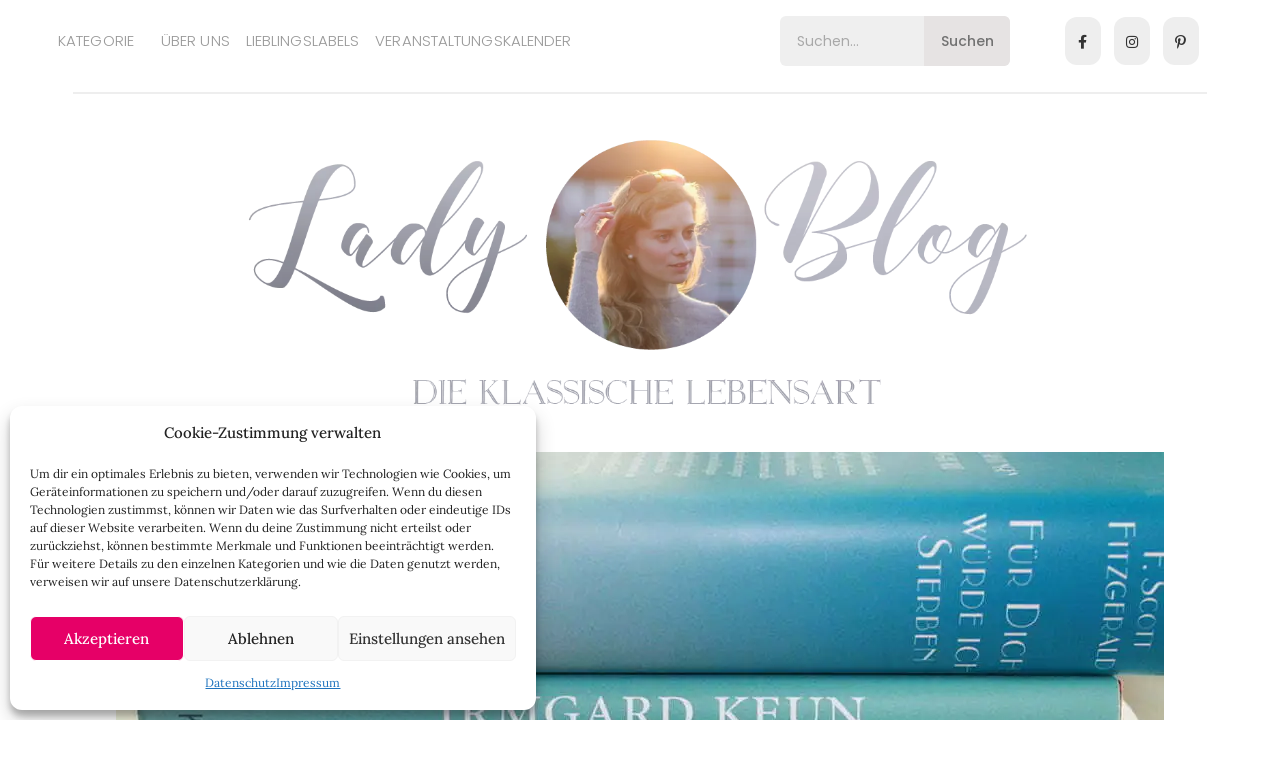

--- FILE ---
content_type: text/html; charset=UTF-8
request_url: https://www.lady-blog.de/der-lady-blog-liest-literarische-wiederentdeckungen/
body_size: 52593
content:
<!DOCTYPE html>
<html lang="de">
<head>
	<meta charset="UTF-8">
	<meta name="viewport" content="width=device-width, initial-scale=1.0, viewport-fit=cover" />		<meta name='robots' content='index, follow, max-image-preview:large, max-snippet:-1, max-video-preview:-1' />
	<style>img:is([sizes="auto" i], [sizes^="auto," i]) { contain-intrinsic-size: 3000px 1500px }</style>
	<script>window._wca = window._wca || [];</script>

	<!-- This site is optimized with the Yoast SEO plugin v25.6 - https://yoast.com/wordpress/plugins/seo/ -->
	<title>Sybilles Bücherschau: 4x Literatur wiederentdeckt - Lady-Blog</title>
	<meta name="description" content="In den letzten Jahren sind immer wieder Romane aus den 20er und 30er Jahren neu aufgelegt worden. Eine kleine Auswahl stelle ich Euch vor." />
	<link rel="canonical" href="https://www.lady-blog.de/der-lady-blog-liest-literarische-wiederentdeckungen/" />
	<meta property="og:locale" content="de_DE" />
	<meta property="og:type" content="article" />
	<meta property="og:title" content="Sybilles Bücherschau: 4x Literatur wiederentdeckt - Lady-Blog" />
	<meta property="og:description" content="In den letzten Jahren sind immer wieder Romane aus den 20er und 30er Jahren neu aufgelegt worden. Eine kleine Auswahl stelle ich Euch vor." />
	<meta property="og:url" content="https://www.lady-blog.de/der-lady-blog-liest-literarische-wiederentdeckungen/" />
	<meta property="og:site_name" content="Lady-Blog" />
	<meta property="article:publisher" content="https://www.facebook.com/Ladyblog" />
	<meta property="article:published_time" content="2017-06-17T20:13:10+00:00" />
	<meta property="article:modified_time" content="2024-02-07T09:21:07+00:00" />
	<meta property="og:image" content="https://www.lady-blog.de/wp-content/uploads/2017/06/literaturtipps.jpg" />
	<meta property="og:image:width" content="1048" />
	<meta property="og:image:height" content="585" />
	<meta property="og:image:type" content="image/jpeg" />
	<meta name="author" content="Sybille" />
	<meta name="twitter:label1" content="Verfasst von" />
	<meta name="twitter:data1" content="Sybille" />
	<meta name="twitter:label2" content="Geschätzte Lesezeit" />
	<meta name="twitter:data2" content="5 Minuten" />
	<script type="application/ld+json" class="yoast-schema-graph">{"@context":"https://schema.org","@graph":[{"@type":"Article","@id":"https://www.lady-blog.de/der-lady-blog-liest-literarische-wiederentdeckungen/#article","isPartOf":{"@id":"https://www.lady-blog.de/der-lady-blog-liest-literarische-wiederentdeckungen/"},"author":{"name":"Sybille","@id":"https://www.lady-blog.de/#/schema/person/9640f6c78b822396a10eafa9004e0aa9"},"headline":"Sybilles Bücherschau: 4x Literatur wiederentdeckt","datePublished":"2017-06-17T20:13:10+00:00","dateModified":"2024-02-07T09:21:07+00:00","mainEntityOfPage":{"@id":"https://www.lady-blog.de/der-lady-blog-liest-literarische-wiederentdeckungen/"},"wordCount":779,"commentCount":3,"publisher":{"@id":"https://www.lady-blog.de/#/schema/person/9ca2484f710c534ec1817041620267f5"},"image":{"@id":"https://www.lady-blog.de/der-lady-blog-liest-literarische-wiederentdeckungen/#primaryimage"},"thumbnailUrl":"https://www.lady-blog.de/wp-content/uploads/2017/06/literaturtipps.jpg","keywords":["Buch-Tipp","Erich Kästner","Sybilles Bücherschau"],"articleSection":["Kunst und Kultur"],"inLanguage":"de","potentialAction":[{"@type":"CommentAction","name":"Comment","target":["https://www.lady-blog.de/der-lady-blog-liest-literarische-wiederentdeckungen/#respond"]}]},{"@type":"WebPage","@id":"https://www.lady-blog.de/der-lady-blog-liest-literarische-wiederentdeckungen/","url":"https://www.lady-blog.de/der-lady-blog-liest-literarische-wiederentdeckungen/","name":"Sybilles Bücherschau: 4x Literatur wiederentdeckt - Lady-Blog","isPartOf":{"@id":"https://www.lady-blog.de/#website"},"primaryImageOfPage":{"@id":"https://www.lady-blog.de/der-lady-blog-liest-literarische-wiederentdeckungen/#primaryimage"},"image":{"@id":"https://www.lady-blog.de/der-lady-blog-liest-literarische-wiederentdeckungen/#primaryimage"},"thumbnailUrl":"https://www.lady-blog.de/wp-content/uploads/2017/06/literaturtipps.jpg","datePublished":"2017-06-17T20:13:10+00:00","dateModified":"2024-02-07T09:21:07+00:00","description":"In den letzten Jahren sind immer wieder Romane aus den 20er und 30er Jahren neu aufgelegt worden. Eine kleine Auswahl stelle ich Euch vor.","inLanguage":"de","potentialAction":[{"@type":"ReadAction","target":["https://www.lady-blog.de/der-lady-blog-liest-literarische-wiederentdeckungen/"]}]},{"@type":"ImageObject","inLanguage":"de","@id":"https://www.lady-blog.de/der-lady-blog-liest-literarische-wiederentdeckungen/#primaryimage","url":"https://www.lady-blog.de/wp-content/uploads/2017/06/literaturtipps.jpg","contentUrl":"https://www.lady-blog.de/wp-content/uploads/2017/06/literaturtipps.jpg","width":1048,"height":585},{"@type":"WebSite","@id":"https://www.lady-blog.de/#website","url":"https://www.lady-blog.de/","name":"Lady-Blog","description":"Die klassische Lebensart","publisher":{"@id":"https://www.lady-blog.de/#/schema/person/9ca2484f710c534ec1817041620267f5"},"potentialAction":[{"@type":"SearchAction","target":{"@type":"EntryPoint","urlTemplate":"https://www.lady-blog.de/?s={search_term_string}"},"query-input":{"@type":"PropertyValueSpecification","valueRequired":true,"valueName":"search_term_string"}}],"inLanguage":"de"},{"@type":["Person","Organization"],"@id":"https://www.lady-blog.de/#/schema/person/9ca2484f710c534ec1817041620267f5","name":"Dani","image":{"@type":"ImageObject","inLanguage":"de","@id":"https://www.lady-blog.de/#/schema/person/image/","url":"https://www.lady-blog.de/wp-content/uploads/2019/03/Lady-Blog-Logo.elisa_.png","contentUrl":"https://www.lady-blog.de/wp-content/uploads/2019/03/Lady-Blog-Logo.elisa_.png","width":1200,"height":466,"caption":"Dani"},"logo":{"@id":"https://www.lady-blog.de/#/schema/person/image/"},"description":"Nach dem Germanistik-Studium und der Promotion an der Universität Würzburg habe ich den Lady-Blog 2010 gegründet. Nebenher arbeite ich als freie Journalistin für verschiedene Zeitschriften und habe zwei Reiseführer über Würzburg geschrieben. Ich bin ein großer Freund von hochwertigen, natürlichen Materialien und einer handwerklichen, nachhaltigen Herstellung. Als Familie leben wir seit einigen Jahren nahezu plastikfrei.","sameAs":["https://www.facebook.com/Ladyblog","https://www.instagram.com/lady_blog/","https://www.pinterest.de/ladyblog/"]},{"@type":"Person","@id":"https://www.lady-blog.de/#/schema/person/9640f6c78b822396a10eafa9004e0aa9","name":"Sybille","image":{"@type":"ImageObject","inLanguage":"de","@id":"https://www.lady-blog.de/#/schema/person/image/","url":"https://secure.gravatar.com/avatar/1dc6a819a38cc46a26a27c6050f4dcc9852f9e58f957d84ba1aca3348880f4f2?s=96&d=mm&r=g","contentUrl":"https://secure.gravatar.com/avatar/1dc6a819a38cc46a26a27c6050f4dcc9852f9e58f957d84ba1aca3348880f4f2?s=96&d=mm&r=g","caption":"Sybille"},"description":"Ich arbeite für das Stadtmarketing Gütersloh und als freie Journalistin in den Bereichen Wohnen, Design und Architektur. Ich bin verheiratet und habe einen Sohn. Außerdem bin ich stolzes Frauchen von Emil und Kalle, unseren Blogdackeln. Mode und Kosmetik sind für mich die schönsten Nebensachen der Welt. Eine weitere große Leidenschaft ist das Tanzen. Ich lese sehr gerne und bin leidenschaftliche Theater- und Museumsbesucherin.","url":"https://www.lady-blog.de/author/sybille/"}]}</script>
	<!-- / Yoast SEO plugin. -->


<link rel='dns-prefetch' href='//stats.wp.com' />


<link rel="alternate" type="application/rss+xml" title="Lady-Blog &raquo; Feed" href="https://www.lady-blog.de/feed/" />
<link rel="alternate" type="application/rss+xml" title="Lady-Blog &raquo; Kommentar-Feed" href="https://www.lady-blog.de/comments/feed/" />
<link rel="alternate" type="text/calendar" title="Lady-Blog &raquo; iCal Feed" href="https://www.lady-blog.de/veranstaltungskalender/?ical=1" />
<script type="text/javascript" id="wpp-js" src="https://www.lady-blog.de/wp-content/plugins/wordpress-popular-posts/assets/js/wpp.min.js?ver=7.3.3" data-sampling="0" data-sampling-rate="100" data-api-url="https://www.lady-blog.de/wp-json/wordpress-popular-posts" data-post-id="51390" data-token="c1c8b0ba09" data-lang="0" data-debug="0"></script>
<link rel="alternate" type="application/rss+xml" title="Lady-Blog &raquo; Sybilles Bücherschau: 4x Literatur wiederentdeckt-Kommentar-Feed" href="https://www.lady-blog.de/der-lady-blog-liest-literarische-wiederentdeckungen/feed/" />
<link data-minify="1" rel='stylesheet' id='tribe-events-pro-mini-calendar-block-styles-css' href='https://www.lady-blog.de/wp-content/cache/min/1/wp-content/plugins/events-calendar-pro/build/css/tribe-events-pro-mini-calendar-block.css?ver=1748437745' type='text/css' media='all' />
<link rel='stylesheet' id='sbi_styles-css' href='https://www.lady-blog.de/wp-content/plugins/instagram-feed/css/sbi-styles.min.css' type='text/css' media='all' />
<link rel='stylesheet' id='wp-block-library-css' href='https://www.lady-blog.de/wp-includes/css/dist/block-library/style.min.css' type='text/css' media='all' />
<style id='classic-theme-styles-inline-css' type='text/css'>
/*! This file is auto-generated */
.wp-block-button__link{color:#fff;background-color:#32373c;border-radius:9999px;box-shadow:none;text-decoration:none;padding:calc(.667em + 2px) calc(1.333em + 2px);font-size:1.125em}.wp-block-file__button{background:#32373c;color:#fff;text-decoration:none}
</style>
<link rel='stylesheet' id='mediaelement-css' href='https://www.lady-blog.de/wp-includes/js/mediaelement/mediaelementplayer-legacy.min.css' type='text/css' media='all' />
<link rel='stylesheet' id='wp-mediaelement-css' href='https://www.lady-blog.de/wp-includes/js/mediaelement/wp-mediaelement.min.css' type='text/css' media='all' />
<style id='jetpack-sharing-buttons-style-inline-css' type='text/css'>
.jetpack-sharing-buttons__services-list{display:flex;flex-direction:row;flex-wrap:wrap;gap:0;list-style-type:none;margin:5px;padding:0}.jetpack-sharing-buttons__services-list.has-small-icon-size{font-size:12px}.jetpack-sharing-buttons__services-list.has-normal-icon-size{font-size:16px}.jetpack-sharing-buttons__services-list.has-large-icon-size{font-size:24px}.jetpack-sharing-buttons__services-list.has-huge-icon-size{font-size:36px}@media print{.jetpack-sharing-buttons__services-list{display:none!important}}.editor-styles-wrapper .wp-block-jetpack-sharing-buttons{gap:0;padding-inline-start:0}ul.jetpack-sharing-buttons__services-list.has-background{padding:1.25em 2.375em}
</style>
<style id='global-styles-inline-css' type='text/css'>
:root{--wp--preset--aspect-ratio--square: 1;--wp--preset--aspect-ratio--4-3: 4/3;--wp--preset--aspect-ratio--3-4: 3/4;--wp--preset--aspect-ratio--3-2: 3/2;--wp--preset--aspect-ratio--2-3: 2/3;--wp--preset--aspect-ratio--16-9: 16/9;--wp--preset--aspect-ratio--9-16: 9/16;--wp--preset--color--black: #000000;--wp--preset--color--cyan-bluish-gray: #abb8c3;--wp--preset--color--white: #ffffff;--wp--preset--color--pale-pink: #f78da7;--wp--preset--color--vivid-red: #cf2e2e;--wp--preset--color--luminous-vivid-orange: #ff6900;--wp--preset--color--luminous-vivid-amber: #fcb900;--wp--preset--color--light-green-cyan: #7bdcb5;--wp--preset--color--vivid-green-cyan: #00d084;--wp--preset--color--pale-cyan-blue: #8ed1fc;--wp--preset--color--vivid-cyan-blue: #0693e3;--wp--preset--color--vivid-purple: #9b51e0;--wp--preset--gradient--vivid-cyan-blue-to-vivid-purple: linear-gradient(135deg,rgba(6,147,227,1) 0%,rgb(155,81,224) 100%);--wp--preset--gradient--light-green-cyan-to-vivid-green-cyan: linear-gradient(135deg,rgb(122,220,180) 0%,rgb(0,208,130) 100%);--wp--preset--gradient--luminous-vivid-amber-to-luminous-vivid-orange: linear-gradient(135deg,rgba(252,185,0,1) 0%,rgba(255,105,0,1) 100%);--wp--preset--gradient--luminous-vivid-orange-to-vivid-red: linear-gradient(135deg,rgba(255,105,0,1) 0%,rgb(207,46,46) 100%);--wp--preset--gradient--very-light-gray-to-cyan-bluish-gray: linear-gradient(135deg,rgb(238,238,238) 0%,rgb(169,184,195) 100%);--wp--preset--gradient--cool-to-warm-spectrum: linear-gradient(135deg,rgb(74,234,220) 0%,rgb(151,120,209) 20%,rgb(207,42,186) 40%,rgb(238,44,130) 60%,rgb(251,105,98) 80%,rgb(254,248,76) 100%);--wp--preset--gradient--blush-light-purple: linear-gradient(135deg,rgb(255,206,236) 0%,rgb(152,150,240) 100%);--wp--preset--gradient--blush-bordeaux: linear-gradient(135deg,rgb(254,205,165) 0%,rgb(254,45,45) 50%,rgb(107,0,62) 100%);--wp--preset--gradient--luminous-dusk: linear-gradient(135deg,rgb(255,203,112) 0%,rgb(199,81,192) 50%,rgb(65,88,208) 100%);--wp--preset--gradient--pale-ocean: linear-gradient(135deg,rgb(255,245,203) 0%,rgb(182,227,212) 50%,rgb(51,167,181) 100%);--wp--preset--gradient--electric-grass: linear-gradient(135deg,rgb(202,248,128) 0%,rgb(113,206,126) 100%);--wp--preset--gradient--midnight: linear-gradient(135deg,rgb(2,3,129) 0%,rgb(40,116,252) 100%);--wp--preset--font-size--small: 13px;--wp--preset--font-size--medium: 20px;--wp--preset--font-size--large: 36px;--wp--preset--font-size--x-large: 42px;--wp--preset--spacing--20: 0.44rem;--wp--preset--spacing--30: 0.67rem;--wp--preset--spacing--40: 1rem;--wp--preset--spacing--50: 1.5rem;--wp--preset--spacing--60: 2.25rem;--wp--preset--spacing--70: 3.38rem;--wp--preset--spacing--80: 5.06rem;--wp--preset--shadow--natural: 6px 6px 9px rgba(0, 0, 0, 0.2);--wp--preset--shadow--deep: 12px 12px 50px rgba(0, 0, 0, 0.4);--wp--preset--shadow--sharp: 6px 6px 0px rgba(0, 0, 0, 0.2);--wp--preset--shadow--outlined: 6px 6px 0px -3px rgba(255, 255, 255, 1), 6px 6px rgba(0, 0, 0, 1);--wp--preset--shadow--crisp: 6px 6px 0px rgba(0, 0, 0, 1);}:where(.is-layout-flex){gap: 0.5em;}:where(.is-layout-grid){gap: 0.5em;}body .is-layout-flex{display: flex;}.is-layout-flex{flex-wrap: wrap;align-items: center;}.is-layout-flex > :is(*, div){margin: 0;}body .is-layout-grid{display: grid;}.is-layout-grid > :is(*, div){margin: 0;}:where(.wp-block-columns.is-layout-flex){gap: 2em;}:where(.wp-block-columns.is-layout-grid){gap: 2em;}:where(.wp-block-post-template.is-layout-flex){gap: 1.25em;}:where(.wp-block-post-template.is-layout-grid){gap: 1.25em;}.has-black-color{color: var(--wp--preset--color--black) !important;}.has-cyan-bluish-gray-color{color: var(--wp--preset--color--cyan-bluish-gray) !important;}.has-white-color{color: var(--wp--preset--color--white) !important;}.has-pale-pink-color{color: var(--wp--preset--color--pale-pink) !important;}.has-vivid-red-color{color: var(--wp--preset--color--vivid-red) !important;}.has-luminous-vivid-orange-color{color: var(--wp--preset--color--luminous-vivid-orange) !important;}.has-luminous-vivid-amber-color{color: var(--wp--preset--color--luminous-vivid-amber) !important;}.has-light-green-cyan-color{color: var(--wp--preset--color--light-green-cyan) !important;}.has-vivid-green-cyan-color{color: var(--wp--preset--color--vivid-green-cyan) !important;}.has-pale-cyan-blue-color{color: var(--wp--preset--color--pale-cyan-blue) !important;}.has-vivid-cyan-blue-color{color: var(--wp--preset--color--vivid-cyan-blue) !important;}.has-vivid-purple-color{color: var(--wp--preset--color--vivid-purple) !important;}.has-black-background-color{background-color: var(--wp--preset--color--black) !important;}.has-cyan-bluish-gray-background-color{background-color: var(--wp--preset--color--cyan-bluish-gray) !important;}.has-white-background-color{background-color: var(--wp--preset--color--white) !important;}.has-pale-pink-background-color{background-color: var(--wp--preset--color--pale-pink) !important;}.has-vivid-red-background-color{background-color: var(--wp--preset--color--vivid-red) !important;}.has-luminous-vivid-orange-background-color{background-color: var(--wp--preset--color--luminous-vivid-orange) !important;}.has-luminous-vivid-amber-background-color{background-color: var(--wp--preset--color--luminous-vivid-amber) !important;}.has-light-green-cyan-background-color{background-color: var(--wp--preset--color--light-green-cyan) !important;}.has-vivid-green-cyan-background-color{background-color: var(--wp--preset--color--vivid-green-cyan) !important;}.has-pale-cyan-blue-background-color{background-color: var(--wp--preset--color--pale-cyan-blue) !important;}.has-vivid-cyan-blue-background-color{background-color: var(--wp--preset--color--vivid-cyan-blue) !important;}.has-vivid-purple-background-color{background-color: var(--wp--preset--color--vivid-purple) !important;}.has-black-border-color{border-color: var(--wp--preset--color--black) !important;}.has-cyan-bluish-gray-border-color{border-color: var(--wp--preset--color--cyan-bluish-gray) !important;}.has-white-border-color{border-color: var(--wp--preset--color--white) !important;}.has-pale-pink-border-color{border-color: var(--wp--preset--color--pale-pink) !important;}.has-vivid-red-border-color{border-color: var(--wp--preset--color--vivid-red) !important;}.has-luminous-vivid-orange-border-color{border-color: var(--wp--preset--color--luminous-vivid-orange) !important;}.has-luminous-vivid-amber-border-color{border-color: var(--wp--preset--color--luminous-vivid-amber) !important;}.has-light-green-cyan-border-color{border-color: var(--wp--preset--color--light-green-cyan) !important;}.has-vivid-green-cyan-border-color{border-color: var(--wp--preset--color--vivid-green-cyan) !important;}.has-pale-cyan-blue-border-color{border-color: var(--wp--preset--color--pale-cyan-blue) !important;}.has-vivid-cyan-blue-border-color{border-color: var(--wp--preset--color--vivid-cyan-blue) !important;}.has-vivid-purple-border-color{border-color: var(--wp--preset--color--vivid-purple) !important;}.has-vivid-cyan-blue-to-vivid-purple-gradient-background{background: var(--wp--preset--gradient--vivid-cyan-blue-to-vivid-purple) !important;}.has-light-green-cyan-to-vivid-green-cyan-gradient-background{background: var(--wp--preset--gradient--light-green-cyan-to-vivid-green-cyan) !important;}.has-luminous-vivid-amber-to-luminous-vivid-orange-gradient-background{background: var(--wp--preset--gradient--luminous-vivid-amber-to-luminous-vivid-orange) !important;}.has-luminous-vivid-orange-to-vivid-red-gradient-background{background: var(--wp--preset--gradient--luminous-vivid-orange-to-vivid-red) !important;}.has-very-light-gray-to-cyan-bluish-gray-gradient-background{background: var(--wp--preset--gradient--very-light-gray-to-cyan-bluish-gray) !important;}.has-cool-to-warm-spectrum-gradient-background{background: var(--wp--preset--gradient--cool-to-warm-spectrum) !important;}.has-blush-light-purple-gradient-background{background: var(--wp--preset--gradient--blush-light-purple) !important;}.has-blush-bordeaux-gradient-background{background: var(--wp--preset--gradient--blush-bordeaux) !important;}.has-luminous-dusk-gradient-background{background: var(--wp--preset--gradient--luminous-dusk) !important;}.has-pale-ocean-gradient-background{background: var(--wp--preset--gradient--pale-ocean) !important;}.has-electric-grass-gradient-background{background: var(--wp--preset--gradient--electric-grass) !important;}.has-midnight-gradient-background{background: var(--wp--preset--gradient--midnight) !important;}.has-small-font-size{font-size: var(--wp--preset--font-size--small) !important;}.has-medium-font-size{font-size: var(--wp--preset--font-size--medium) !important;}.has-large-font-size{font-size: var(--wp--preset--font-size--large) !important;}.has-x-large-font-size{font-size: var(--wp--preset--font-size--x-large) !important;}
:where(.wp-block-post-template.is-layout-flex){gap: 1.25em;}:where(.wp-block-post-template.is-layout-grid){gap: 1.25em;}
:where(.wp-block-columns.is-layout-flex){gap: 2em;}:where(.wp-block-columns.is-layout-grid){gap: 2em;}
:root :where(.wp-block-pullquote){font-size: 1.5em;line-height: 1.6;}
</style>
<link data-minify="1" rel='stylesheet' id='pb_animate-css' href='https://www.lady-blog.de/wp-content/cache/min/1/wp-content/plugins/ays-popup-box/public/css/animate.css?ver=1747045896' type='text/css' media='all' />
<link data-minify="1" rel='stylesheet' id='woocommerce-layout-css' href='https://www.lady-blog.de/wp-content/cache/min/1/wp-content/plugins/woocommerce/assets/css/woocommerce-layout.css?ver=1747045896' type='text/css' media='all' />
<style id='woocommerce-layout-inline-css' type='text/css'>

	.infinite-scroll .woocommerce-pagination {
		display: none;
	}
</style>
<link data-minify="1" rel='stylesheet' id='woocommerce-smallscreen-css' href='https://www.lady-blog.de/wp-content/cache/min/1/wp-content/plugins/woocommerce/assets/css/woocommerce-smallscreen.css?ver=1747045896' type='text/css' media='only screen and (max-width: 768px)' />
<link data-minify="1" rel='stylesheet' id='woocommerce-general-css' href='https://www.lady-blog.de/wp-content/cache/min/1/wp-content/plugins/woocommerce/assets/css/woocommerce.css?ver=1747045896' type='text/css' media='all' />
<style id='woocommerce-inline-inline-css' type='text/css'>
.woocommerce form .form-row .required { visibility: visible; }
</style>
<link data-minify="1" rel='stylesheet' id='tribe-events-v2-single-skeleton-css' href='https://www.lady-blog.de/wp-content/cache/min/1/wp-content/plugins/the-events-calendar/build/css/tribe-events-single-skeleton.css?ver=1748437745' type='text/css' media='all' />
<link data-minify="1" rel='stylesheet' id='tribe-events-v2-single-skeleton-full-css' href='https://www.lady-blog.de/wp-content/cache/min/1/wp-content/plugins/the-events-calendar/build/css/tribe-events-single-full.css?ver=1748437745' type='text/css' media='all' />
<link data-minify="1" rel='stylesheet' id='tec-events-elementor-widgets-base-styles-css' href='https://www.lady-blog.de/wp-content/cache/min/1/wp-content/plugins/the-events-calendar/build/css/integrations/plugins/elementor/widgets/widget-base.css?ver=1748437745' type='text/css' media='all' />
<link rel='stylesheet' id='cmplz-general-css' href='https://www.lady-blog.de/wp-content/plugins/complianz-gdpr/assets/css/cookieblocker.min.css' type='text/css' media='all' />
<link data-minify="1" rel='stylesheet' id='wordpress-popular-posts-css-css' href='https://www.lady-blog.de/wp-content/cache/min/1/wp-content/plugins/wordpress-popular-posts/assets/css/wpp.css?ver=1747045896' type='text/css' media='all' />
<link data-minify="1" rel='stylesheet' id='bootstrap-css' href='https://www.lady-blog.de/wp-content/cache/min/1/wp-content/themes/diane-default/libs/bootstrap/css/bootstrap.min.css?ver=1747045896' type='text/css' media='all' />
<link data-minify="1" rel='stylesheet' id='font-awesome-css' href='https://www.lady-blog.de/wp-content/cache/min/1/wp-content/plugins/elementor/assets/lib/font-awesome/css/font-awesome.min.css?ver=1747045896' type='text/css' media='all' />
<link rel='stylesheet' id='owl-css' href='https://www.lady-blog.de/wp-content/themes/diane-default/libs/owl/owl.carousel-min.css' type='text/css' media='all' />
<link data-minify="1" rel='stylesheet' id='diane-style-css' href='https://www.lady-blog.de/wp-content/cache/min/1/wp-content/themes/diane-default/style.css?ver=1747045896' type='text/css' media='all' />
<style id='diane-style-inline-css' type='text/css'>
 

        /* Background color for active elements */
        .social-widget a:hover,
        .diane-social-share li:hover {
            background-color: #848484;
        }

        /* Сolor for active elements */
        .entry-meta .post-categories li a,
        #back-top:before {
            color: #848484;
        }
       
        /* Background Color for Buttons */
        .diane-post-button,
        input[type="submit"],
        .widget input[type="submit"],
        .form-submit .submit,
        .reply,
        .tags a,
        .no-comments,
        .diane-like-post i,
        .diane-tags-area ul li {
            background-color: #e7e7e7;        
        }

        /* Hover Background Color for Buttons */
        .diane-post-button:hover,
        .diane-slide-item-text .diane-post-button:hover,
        input[type="submit"]:hover,
        .diane-link-pages > a:hover,
        .reply:hover,
        .diane-pagination a:focus,
        .diane-pagination a:active,
        .diane-pagination a:hover,
        .page-numbers.current,
        .diane-tags-area ul li a:hover,
        .no-comments:hover, 
        .diane-like-post:hover i,
        .diane-tags-area ul li:hover,
        .widget input[type="submit"]:hover,
        .form-submit .submit:hover {
            background-color: #e5e5e5;         
        }

        /* Text Color for Buttons */
        .reply,
        .tags a,
        .diane-post-button,
        .no-comments, 
        .diane-like-post i,
        .diane-tags-area ul li {
            color: #282828;         
        }
        
        /* Hover Text Color for Buttons */
        .diane-slide-item-text .diane-post-button:hover,
        .diane-post-button:hover,
        input[type="submit"]:hover,
        .diane-link-pages > a:hover,
        .reply:hover,
        .diane-slide-item-text .diane-post-button:active,
        .diane-slide-item-text .diane-post-button:focus,
        .diane-tags-area ul li a:hover,
        .diane-like-post:hover i,
        .no-comments:hover, 
        .diane-tags-area ul li:hover,
        .widget input[type="submit"]:hover,
        .form-submit .submit:hover {
            color: #1c1c1c;         
        }

        /* Border Color for Buttons */
        .diane-slide-item-text .diane-post-button,
        .diane-post-button,
        input[type="submit"],
        .widget input[type="submit"],
        .form-submit .submit,
        .reply,
        .tags a,
        .diane-like-post i,
        .no-comments, 
        .diane-tags-area ul li {
            border-color: #efefef;         
        }

        /* Hover Border Color for Buttons */
        .diane-post-button:hover,
        input[type="submit"]:hover,
        .diane-link-pages > a:hover,
        .reply:hover,
        .page-numbers.current,
        .diane-tags-area ul li a:hover,
        .diane-like-post:hover i,
        .no-comments:hover, 
        .diane-tags-area ul li:hover,
        .widget input[type="submit"]:hover,
        .form-submit .submit:hover {
            border-color: #f1f1f1;         
        }              
               .diane-pagination a,
               .page-numbers,
               .diane-post-button {
                    border-radius: 0 !important;
                } 
body { font-family: 'Lora', serif; }
h1,h2,h3,h4,h5,h6,
        .tagcloud a,
        .tags a,
        .reply a,
        .fn,
        .diane-slide-item-text .diane-post-button,
        .diane-grid .diane-post-button,
        .diane-standard .diane-post-button,
        .page-numbers,
        .diane-pagination a,
        .post-categories li a,
        .diane-promo-title,
        .form-submit input,
        .diane-instagram-footer .clear,
        .diane_latest_posts_widget .latest-post .post-item-text span a,
        .widget_recent_entries li a,
        .widget_recent_comments .recentcomments,
        .widget_meta li a,
        .diane-link-pages span,
        .diane-link-pages a,
        .post-password-form input,
        .widget_nav_menu li a,
        .widget_pages .page_item a,
        .widget_archive li a,
        .diane-post-button,
        .widget_categories .cat-item a,
        .widget input,
        .diane-grid .diane-post-button { font-family: 'Playfair Display', serif; }
</style>
<link data-minify="1" rel='stylesheet' id='font-title-css' href='https://www.lady-blog.de/wp-content/cache/min/1/wp-content/uploads/omgf/font-title/font-title.css?ver=1747045896' type='text/css' media='all' />
<link data-minify="1" rel='stylesheet' id='font-body-css' href='https://www.lady-blog.de/wp-content/cache/min/1/wp-content/uploads/omgf/font-body/font-body.css?ver=1747045896' type='text/css' media='all' />
<link data-minify="1" rel='stylesheet' id='diane-fonts-css' href='https://www.lady-blog.de/wp-content/cache/min/1/wp-content/uploads/omgf/diane-fonts/diane-fonts.css?ver=1747045896' type='text/css' media='all' />
<link data-minify="1" rel='stylesheet' id='elementor-icons-css' href='https://www.lady-blog.de/wp-content/cache/min/1/wp-content/plugins/elementor/assets/lib/eicons/css/elementor-icons.min.css?ver=1747045896' type='text/css' media='all' />
<link rel='stylesheet' id='elementor-frontend-css' href='https://www.lady-blog.de/wp-content/plugins/elementor/assets/css/frontend.min.css' type='text/css' media='all' />
<link rel='stylesheet' id='elementor-post-96758-css' href='https://www.lady-blog.de/wp-content/uploads/elementor/css/post-96758.css' type='text/css' media='all' />
<link rel='stylesheet' id='elementor-pro-css' href='https://www.lady-blog.de/wp-content/plugins/elementor-pro/assets/css/frontend.min.css' type='text/css' media='all' />
<link rel='stylesheet' id='sbistyles-css' href='https://www.lady-blog.de/wp-content/plugins/instagram-feed/css/sbi-styles.min.css' type='text/css' media='all' />
<link rel='stylesheet' id='elementor-post-96763-css' href='https://www.lady-blog.de/wp-content/uploads/elementor/css/post-96763.css' type='text/css' media='all' />
<link rel='stylesheet' id='elementor-post-104309-css' href='https://www.lady-blog.de/wp-content/uploads/elementor/css/post-104309.css' type='text/css' media='all' />
<link data-minify="1" rel='stylesheet' id='tec-variables-skeleton-css' href='https://www.lady-blog.de/wp-content/cache/min/1/wp-content/plugins/the-events-calendar/common/build/css/variables-skeleton.css?ver=1748437745' type='text/css' media='all' />
<link data-minify="1" rel='stylesheet' id='tec-variables-full-css' href='https://www.lady-blog.de/wp-content/cache/min/1/wp-content/plugins/the-events-calendar/common/build/css/variables-full.css?ver=1748437745' type='text/css' media='all' />
<link data-minify="1" rel='stylesheet' id='tribe-events-v2-virtual-single-block-css' href='https://www.lady-blog.de/wp-content/cache/min/1/wp-content/plugins/events-calendar-pro/build/css/events-virtual-single-block.css?ver=1748437752' type='text/css' media='all' />
<link data-minify="1" rel='stylesheet' id='ekit-widget-styles-css' href='https://www.lady-blog.de/wp-content/cache/min/1/wp-content/plugins/elementskit-lite/widgets/init/assets/css/widget-styles.css?ver=1747045896' type='text/css' media='all' />
<link data-minify="1" rel='stylesheet' id='ekit-responsive-css' href='https://www.lady-blog.de/wp-content/cache/min/1/wp-content/plugins/elementskit-lite/widgets/init/assets/css/responsive.css?ver=1747045896' type='text/css' media='all' />
<link data-minify="1" rel='stylesheet' id='elementor-gf-local-roboto-css' href='https://www.lady-blog.de/wp-content/cache/min/1/wp-content/uploads/omgf/elementor-gf-local-roboto/elementor-gf-local-roboto.css?ver=1754221306' type='text/css' media='all' />
<link data-minify="1" rel='stylesheet' id='elementor-gf-local-robotoslab-css' href='https://www.lady-blog.de/wp-content/cache/min/1/wp-content/uploads/omgf/elementor-gf-local-robotoslab/elementor-gf-local-robotoslab.css?ver=1754221306' type='text/css' media='all' />
<link data-minify="1" rel='stylesheet' id='elementor-gf-local-poppins-css' href='https://www.lady-blog.de/wp-content/cache/min/1/wp-content/uploads/omgf/elementor-gf-local-poppins/elementor-gf-local-poppins.css?ver=1754221306' type='text/css' media='all' />
<link data-minify="1" rel='stylesheet' id='elementor-gf-local-lora-css' href='https://www.lady-blog.de/wp-content/cache/min/1/wp-content/uploads/omgf/elementor-gf-local-lora/elementor-gf-local-lora.css?ver=1754221306' type='text/css' media='all' />
<link rel='stylesheet' id='elementor-icons-shared-0-css' href='https://www.lady-blog.de/wp-content/plugins/elementor/assets/lib/font-awesome/css/fontawesome.min.css' type='text/css' media='all' />
<link data-minify="1" rel='stylesheet' id='elementor-icons-fa-solid-css' href='https://www.lady-blog.de/wp-content/cache/min/1/wp-content/plugins/elementor/assets/lib/font-awesome/css/solid.min.css?ver=1747045896' type='text/css' media='all' />
<link data-minify="1" rel='stylesheet' id='elementor-icons-fa-brands-css' href='https://www.lady-blog.de/wp-content/cache/min/1/wp-content/plugins/elementor/assets/lib/font-awesome/css/brands.min.css?ver=1747045896' type='text/css' media='all' />
<!--n2css--><!--n2js--><script type="text/javascript" src="https://www.lady-blog.de/wp-includes/js/jquery/jquery.min.js" id="jquery-core-js"></script>
<script type="text/javascript" src="https://www.lady-blog.de/wp-includes/js/jquery/jquery-migrate.min.js" id="jquery-migrate-js" data-rocket-defer defer></script>
<script type="text/javascript" id="ays-pb-js-extra">
/* <![CDATA[ */
var pbLocalizeObj = {"ajax":"https:\/\/www.lady-blog.de\/wp-admin\/admin-ajax.php","seconds":"seconds","thisWillClose":"This will close in","icons":{"close_icon":"<svg class=\"ays_pb_material_close_icon\" xmlns=\"https:\/\/www.w3.org\/2000\/svg\" height=\"36px\" viewBox=\"0 0 24 24\" width=\"36px\" fill=\"#000000\" alt=\"Pop-up Close\"><path d=\"M0 0h24v24H0z\" fill=\"none\"\/><path d=\"M19 6.41L17.59 5 12 10.59 6.41 5 5 6.41 10.59 12 5 17.59 6.41 19 12 13.41 17.59 19 19 17.59 13.41 12z\"\/><\/svg>","close_circle_icon":"<svg class=\"ays_pb_material_close_circle_icon\" xmlns=\"https:\/\/www.w3.org\/2000\/svg\" height=\"24\" viewBox=\"0 0 24 24\" width=\"36\" alt=\"Pop-up Close\"><path d=\"M0 0h24v24H0z\" fill=\"none\"\/><path d=\"M12 2C6.47 2 2 6.47 2 12s4.47 10 10 10 10-4.47 10-10S17.53 2 12 2zm5 13.59L15.59 17 12 13.41 8.41 17 7 15.59 10.59 12 7 8.41 8.41 7 12 10.59 15.59 7 17 8.41 13.41 12 17 15.59z\"\/><\/svg>","volume_up_icon":"<svg class=\"ays_pb_fa_volume\" xmlns=\"https:\/\/www.w3.org\/2000\/svg\" height=\"24\" viewBox=\"0 0 24 24\" width=\"36\"><path d=\"M0 0h24v24H0z\" fill=\"none\"\/><path d=\"M3 9v6h4l5 5V4L7 9H3zm13.5 3c0-1.77-1.02-3.29-2.5-4.03v8.05c1.48-.73 2.5-2.25 2.5-4.02zM14 3.23v2.06c2.89.86 5 3.54 5 6.71s-2.11 5.85-5 6.71v2.06c4.01-.91 7-4.49 7-8.77s-2.99-7.86-7-8.77z\"\/><\/svg>","volume_mute_icon":"<svg xmlns=\"https:\/\/www.w3.org\/2000\/svg\" height=\"24\" viewBox=\"0 0 24 24\" width=\"24\"><path d=\"M0 0h24v24H0z\" fill=\"none\"\/><path d=\"M7 9v6h4l5 5V4l-5 5H7z\"\/><\/svg>"}};
/* ]]> */
</script>
<script data-minify="1" type="text/javascript" src="https://www.lady-blog.de/wp-content/cache/min/1/wp-content/plugins/ays-popup-box/public/js/ays-pb-public.js?ver=1733669116" id="ays-pb-js" data-rocket-defer defer></script>
<script type="text/javascript" src="https://www.lady-blog.de/wp-content/plugins/woocommerce/assets/js/jquery-blockui/jquery.blockUI.min.js" id="wc-jquery-blockui-js" defer="defer" data-wp-strategy="defer"></script>
<script type="text/javascript" src="https://www.lady-blog.de/wp-content/plugins/woocommerce/assets/js/js-cookie/js.cookie.min.js" id="wc-js-cookie-js" defer="defer" data-wp-strategy="defer"></script>
<script type="text/javascript" id="woocommerce-js-extra">
/* <![CDATA[ */
var woocommerce_params = {"ajax_url":"\/wp-admin\/admin-ajax.php","wc_ajax_url":"\/?wc-ajax=%%endpoint%%&elementor_page_id=51390","i18n_password_show":"Passwort anzeigen","i18n_password_hide":"Passwort ausblenden"};
/* ]]> */
</script>
<script type="text/javascript" src="https://www.lady-blog.de/wp-content/plugins/woocommerce/assets/js/frontend/woocommerce.min.js" id="woocommerce-js" defer="defer" data-wp-strategy="defer"></script>
<script type="text/javascript" id="WCPAY_ASSETS-js-extra">
/* <![CDATA[ */
var wcpayAssets = {"url":"https:\/\/www.lady-blog.de\/wp-content\/plugins\/woocommerce-payments\/dist\/"};
/* ]]> */
</script>
<script data-service="jetpack-statistics" data-category="statistics" type="text/plain" data-cmplz-src="https://stats.wp.com/s-202604.js" id="woocommerce-analytics-js" defer="defer" data-wp-strategy="defer"></script>
<link rel="https://api.w.org/" href="https://www.lady-blog.de/wp-json/" /><link rel="alternate" title="JSON" type="application/json" href="https://www.lady-blog.de/wp-json/wp/v2/posts/51390" /><link rel="EditURI" type="application/rsd+xml" title="RSD" href="https://www.lady-blog.de/xmlrpc.php?rsd" />
<link rel='shortlink' href='https://www.lady-blog.de/?p=51390' />
<link rel="alternate" title="oEmbed (JSON)" type="application/json+oembed" href="https://www.lady-blog.de/wp-json/oembed/1.0/embed?url=https%3A%2F%2Fwww.lady-blog.de%2Fder-lady-blog-liest-literarische-wiederentdeckungen%2F" />
<link rel="alternate" title="oEmbed (XML)" type="text/xml+oembed" href="https://www.lady-blog.de/wp-json/oembed/1.0/embed?url=https%3A%2F%2Fwww.lady-blog.de%2Fder-lady-blog-liest-literarische-wiederentdeckungen%2F&#038;format=xml" />
<!-- start Simple Custom CSS and JS -->
<script type="text/javascript">
 

window.onload = function() {
    // Change href for the first case
    var authorLinks = document.getElementsByClassName('abh_name fn name');

    for (var i = 0; i < authorLinks.length; i++) {
        var link = authorLinks[i].getElementsByTagName('a')[0];
        link.href = 'https://www.lady-blog.de/ueber-uns/';
    }

    // Modify div for the second case
    var targetDivs = document.querySelectorAll('.abh_posts_tab .abh_name');

    for (var i = 0; i < targetDivs.length; i++) {
        var div = targetDivs[i];

        // Get the link and span elements
        var link = div.getElementsByTagName('a')[0];
        var span = div.getElementsByClassName('abh_allposts')[0];

        // Remove the span element
        div.removeChild(span);

        // The text we want is the div's text content minus the span's text content
        var desiredText = div.textContent.replace(span.textContent, '').trim();

        // Replace the link text with the desired text
        link.textContent = desiredText;
		link.style.textDecoration = "none";
		link.style.textTransform = "none";

        // Clear the div and append the link to it
        div.textContent = '';
        div.appendChild(link);
    }
};




document.addEventListener("DOMContentLoaded", function() {
    let imageBlocks = document.querySelectorAll('.wp-block-image');

    imageBlocks.forEach(block => {
        let img = block.querySelector('img');
        let altText = img.getAttribute('alt');

        // Check if altText is not null and not an empty string
        if (altText && altText.trim() !== '') {
            let span = document.createElement('span');
            span.classList.add('plus-icon', altText);
            span.innerText = '+'; 

            let figure = block.querySelector('figure');
            figure.appendChild(span);
        }
    });
});

// Used to add a Span Element in the menue
jQuery(document).ready(function($){
    $('li.menu-item-118996 a').html(function(){
        return '<span>' + $(this).text() + '</span>';
    });
});
</script>
<!-- end Simple Custom CSS and JS -->
<!-- start Simple Custom CSS and JS -->
<style type="text/css">
/* Hide extra event filter bar in mobile */

.tribe-filter-bar__selected-filters-list {
    display: none !important;
}

header.tribe-filter-bar__selected-filters-header {
    display: none !important;
}

.tribe-filter-bar__actions {
    display: none !important;
}

/* Hide related event in mobile */

ul.tribe-related-events.tribe-clearfix {
    display: none !important;
}

h2.tribe-events-related-events-title {
    display: none !important;
}

/* Correctly display tables on phones */
@media screen and (max-width: 768px) {
	table {
		word-break: break-word;
	}
}


/* Search Error page CSS */

body#error-page {
    max-width: 100%;
    margin: 0;
}

/* Piko - Make sure webp images are displayed correctly */
.diane-post-format > a > picture > img {
	min-height: 100%;
    object-fit: cover;
    width: 100%;
}

picture {
	text-align: center;
}


/* Piko - Render the logo normally 
.elementor-widget-container > a > picture {
	image-rendering: unset !important
}*/


/* Piko - Increase size of article pictures based on display size */
@media (max-width:480px){
	.diane-post-format > img {
		height: 300px
	}
	.diane-post-format > picture > img {
		height: 300px !important
	}
}


/* Piko - Change appearance of Links */

.diane-post-excerpt a {
	text-decoration: underline;
}

.diane-page a{
	text-decoration: underline;
	color: #82838f;

}

/* Piko - Change color of left and right arrow */

.fa-chevron-left {
	color: #e60067 !important;
}

.fa-chevron-right {
	color: #e60067 !important;
}

/* Piko - Change appearance of newsletter banner at the end of article */

.piko-newsletterbanner{
	width:100%;
	max-width:1200px; 
	display:block; 
	margin: 0 auto;
}

/* Piko - Ensure comments are all the same distance from each other */
.comment-body {
    padding: 0 0 0px 100px !important;
	min-height: 75px;
}

/* Piko - Changes Instagram Symbol Background from Black to Grey */

.sbi_header_img{
	background: #7A7A7A !important;
}

/* Piko - Changes to the heading sizes */

.diane-post-excerpt h1 {
	font-size: 30px;
}

.diane-post-excerpt h2 {
	font-size: 24px;
}

.diane-post-excerpt h3 {
	font-size: 20px;
}

/* Piko - Customize Font of the Author Box */
.abh_about {
	font-family: 'Lora', serif !important;
}
.abh_posts{
	font-family: 'Lora', serif !important;
}

/* Piko - Hier shoppt die Lady styling */

html {
  scroll-behavior: smooth;
}

#piko-navbar {
    display: grid;
	display: -webkit-grid;
    grid-template-columns: repeat(auto-fill, minmax(250px, 1fr));
	-webkit-grid-template-columns: repeat(auto-fill, minmax(250px, 1fr));
    gap: 30px;
	padding: 10px;
}


#piko-navbar a {
    text-decoration: none;
    color: white;
	font-size: 16px;
	text-align: center;
}

.tile {
    display: flex;  
    flex-direction: column;   
    align-items: center;  
    padding: 10px;
    background-color: #E60067;
    border-radius: 6px !important;
    transition: ease-out 0.3s;
    height: 100%; 
	display: -webkit-flex;
	-webkit-flex-direction: column;   
	-webkit-align-items: center;  
	-webkit-border-radius: 6px;
    -webkit-transition: ease-out 0.3s;

}

div.my-heading {
  font-size: 24px;
	margin-bottom: 0px;
}

.tile h2 {
	color: white;
    margin-bottom: 10px;
}

.tile p {
    text-align: center;
	color: white !important;
    margin-top: 10px;
}

.tile:hover{
	    transform: scale(1.05);
		box-shadow: 0px 0px 7px 1px;
		-webkit-transform: scale(1.05);

}

.plus-icon {
    position: absolute;
    right: 0px;
    background-color: #E60067;
    color: white;
    width: 30px;
    height: 30px;
    text-align: center;
    line-height: 30px;
    border-radius: 50%;
    font-size: 20px;
    visibility: hidden;
	z-index: 50;
}

@media screen and (max-width: 600px) {
    #piko-navbar {
		grid-template-columns: repeat(2, 1fr);
		padding: 0px;

    }

    .tile p {
        display: none;
    }

    .tile {
        padding-top: 20px !important;
		padding-bottom: 20px !important;
		display: flex;  /* New: Enable flex layout */
        align-items: center;  /* New: Center items vertically */
        justify-content: center;  /* New: Center items horizontally */

    }
	

    .tile h2 {
        font-size: 16px;
		margin: 0;
    }
}


/* Styling of Logos on Logopage */

.wp-block-columns{
	width: 60%;
	margin-left: auto;
    margin-right: auto;
	margin-bottom: 0px;
}

.wp-block-column > .wp-block-image {
	transition: all 0.5s ease;
}

.wp-block-column > .wp-block-image:hover{
	transform: scale(1.05);
}

.wp-block-column > .wp-block-image:hover .plus-icon {
    visibility: visible;
	cursor: pointer;
}

.piko-britishshop-abstand{
	margin-top: 20px;
  margin-bottom: 20px;
}


/* Piko - Styling of PopUps */
.ays-pb-modals div.ays_pb_description {
    padding: 0px 10px 0px 0px!important;

}

.ays_pb_description p{
		font-family: 'Lora', serif !important;
		color: #424242 !important;
		line-height: 24px !important;
}

.ays_pb_description ul{
		padding: 0px 0px 0px 15px;
		font-family: 'Lora', serif !important;
		color: #424242 !important;
	    font-size: 13px;
}

.close-template-btn{
    position: unset !important;
}

.ays_template_title{
	font-family: 'Playfair Display', serif;
}

.ays_pb_description a {
 	text-decoration: underline;
}

.ays_bg_image_box{
	margin-left: 30px;
	margin-right: 10px;
	height: 90%;
}

.ays_template_footer {
	padding-top: 15px !important;
}

.ays_template_window {
	border: none !important;
}

.piko-popup-rightarrow{
	position: absolute; 
	top: 50%;
	z-index: 999; 
	right: -10px; 
	height: 50px; 
	width: 50px; 
	justify-content: center; 
	display: flex; 
	align-items: center; 
	margin-top: -25px;
	cursor: pointer;
}

.piko-popup-leftarrow{
	position: absolute; 
	top: 50%; 
	z-index: 999; 
	left: -10px; 
	height: 50px; 
	width: 50px; 
	justify-content: center; 
	display: flex;
	align-items: center; 
	margin-top: -25px;
	cursor: pointer;
	z-index: 75;
}

#piko-popup-blur {
    background: rgba(0,0,0,0.5);
    position: fixed; /* Use fixed instead of absolute for full-screen coverage */
    left: 0;
    right: 0;
    top: 0;
    bottom: 0;
    pointer-events: none;
    transition: opacity 0.8s;
    -webkit-backdrop-filter: blur(5px);
    backdrop-filter: blur(20px);
}

/* Responsive Styling of Pop Ups*/
@media screen and (max-width: 768px) {
		
	.ays_template_window {
		border: none !important;
	}
	
	.ays_bg_image_box{
		margin-left: 13px;
		height: 50% !important;
		width: 25% !important;
	}
	
	.ays_template_title > h2 {
		font-size: 15px !important;
		word-break: break-word !important;
		padding-top: 5px;
	}
	
	.ays_template_head {
		height: 8% !important;
	}
	
	.ays_template_header{
		padding-right: 13% !important;
    	padding-left: 12% !important;
	}
	
	.ays_template_footer {
		flex-direction: unset !important;
		align-items: unset !important;
		padding-top: 15px !important;
	}
	
	.ays_pb_description a {
 		font-size: 11px;
}
	
	.plus-icon {
		visibility: visible;
		width: 20px;
    	height: 20px;
		line-height: 20px;
		font-size: 18px;
	}
	
	.wp-block-columns {
		width: 100%;
		flex-wrap: nowrap !important;
	}
	
	.piko-spacer1{
		height: 50px !important;
	}
	
	.wp-block-heading{
		margin-bottom: 40px;
	}
	
	.ays_template_content{
		overflow-y: auto !important;
	}	
	
	.piko-britishshop-abstand{
		margin-top: 0px;
  		margin-bottom: 15px;
	}
	
	.piko-quzqo-abstand{
		margin-bottom: 20px;
	}
	
}

/* Newsletter Banner*/

.piko-newsletterbanner{
	width: 120% !important;
	position: relative;
	left: -10%;
	max-width: unset;
}


@media screen and (max-width: 768px) {
	.piko-newsletterbanner{
		display:none;	
	}

	.piko-newsletterbanner-mobil {
	display:block !important;
	
	}
}


/*Styling für den Onlineshop - Menueeintrag*/
#menu-item-118996> a > span {
	background-color: #E60067;
	color: white;	
	padding-left: 5px;
	padding-right: 5px;
	display: none !important;  /*ausblenden des shops im Menue */
}

.menu-item-118996 {
		display: none !important;  /*ausblenden des shops im Menue mobil auch*/

}

.elementor-repeater-item-d1597e0 {
		display: none !important;  /*ausblenden des warenkorbs im Menue */
}

.elementor-repeater-item-8d30e3c > .cart{
	display: none !important;  /*ausblenden des warenkorbs im Menue */

}

.elementor-repeater-item-178e68e > .cart > i:hover{
	
	color: white !important;
}

/*Styling für den Onlineshop - Produktübersicht*/
@media screen and (max-width: 768px) {
	.f {border-radius:52px !important;}
	.p {border-radius:52px !important}
	.instagram {border-radius:52px !important}
}

/* Buttons unter den Bildern verstecken */
.product_type_simple {
    display: none !important;
}

.product_type_variable {
    display: none !important;
}

.product_type_grouped {
	display: none !important;
}

.piko-shop-slider .n2-ss-slider-4 {
    height: 750px !important;
}



/*Styling für den Onlineshop - Produktseite*/


/* Sale Button Hintergrund */
	.onsale {
	background-color: #E60067 !important;
	}
/* Links in Pink */
.product_text a {
    color: #E60067 !important;
}
/* Begrenzte Artikel in Pink */
	.stock {
	color: #E60067 !important;
	}
/* Preis Farbe*/
.woocommerce-Price-amount {
    color: #82838F !important;
}

/* Nach Warenkorb hinzufügen, Linie und Häckchen in Pink */
.woocommerce-message {
	border-top-color: #E60067 !important;
}

.woocommerce-message::before{
	color: #E60067 !important;
}

.wp-block-button__link {
	background-color: #E60067 !important;
	color: white !important;
    text-decoration: none !important;
}

/*Styling für den Onlineshop - Warenkorb*/

.wc-block-cart-items__header-image > span {
	margin-left: 15px;
}

.wc-block-cart__submit-button {
	background-color: #E60067 !important;
	color: white !important;
}

.wc-block-cart__submit-button:focus {
	box-shadow: none !important;
}

.wc-block-components-product-metadata__description {
	font-size: 13px;
}

.wc-block-components-shipping-rates-control__package {
	display: none !important;
}

/*Styling für den Onlineshop - Kasse*/
.wc-block-components-checkout-place-order-button {
	background-color: #E60067 !important;
	color: white !important; 
	border-style: none;
}

.wc-block-components-checkout-place-order-button:hover {
	background-color: #B40051 !important;
}

.wc-block-components-checkout-place-order-button:focus {
	box-shadow: none !important;
}</style>
<!-- end Simple Custom CSS and JS -->
<!-- start Simple Custom CSS and JS -->
<style type="text/css">
/*Dev_Ziaul.CSS*/

/*Defolt CSS */



.elementor-search-form__input{
	opacity:1 !important;	
}


/* Social Shear CSS */

.col-md-2.col-sm-2.diane-post-share {
    display: none !important;
}



/* 
i.fa.fa-facebook::after{
	content:url(https://www.lady-blog.de/wp-content/uploads/2022/04/facebook.png);
	height:50px !important;
	width:50px !important;
}
 */

/* i.fa.fa-facebook::after {
    content: '🔀';
    color: black;
    z-index: 10;
    left: 0;
    top: 0;
    position: absolute;
    margin-right: 10px !important;
    padding: 0px !important;
    margin: 0px !important;
}
 */
/* 
.diane-social-share li {
    display: inline-block;
    border-radius: 5px;
}



i.fa.fa-facebook::before {
    content: 'F';
}

i.fa.fa-twitter::before {
	content: 'T';
}

i.fa.fa-pinterest::before {
	content: 'P';
}

i.fa.fa-google-plus::before {
	content: 'P';
}

 */


/*Menu Header CSS */


.elementor-96763 .elementor-element.elementor-element-aca810d .ekit_navsearch-button {
    padding: 12px !important;
    border-radius: 10px !important;
}


.elementor-96763 .elementor-element.elementor-element-f13c657 .ekit_social_media > li > a {
    background:#eeeeee;
	border-radius:10px !important;
	padding:12px !important;
}


.elementor-96763 .elementor-element.elementor-element-f13c657 .ekit_social_media > li > a:hover {
    background:#eeeeee;
	border-radius:10px !important;
	padding:12px !important;
}



.elementor-96763 .elementor-element.elementor-element-988591d .elementor-repeater-item-0a13971 > a {
    
    border-radius: 20px !important;  
  
}

.elementor-96763 .elementor-element.elementor-element-988591d .elementor-repeater-item-b15727f > a {
   
    border-radius: 20px !important;
}


.elementor-96763 .elementor-element.elementor-element-988591d .elementor-repeater-item-4718408 > a {
   
    border-radius: 20px !important;
}




.diane-first-post > li:first-child .diane_post_title, .diane_post_title a {
    margin: 0 0 10px 0;
    padding: 0;
    color: #000000c7;
}

.diane-first-post > li:first-child .diane_post_title, .diane_post_title a:hover {
    color: #000000c7;
}
/* IMG hover CSS */

.hero-img:hover{
	margin-top:0px !important;
}


.wp-block-essential-blocks-advanced-image:hover {
    margin-top: -10px !important;
}

.wp-block-essential-blocks-advanced-image {
    transition:0.5s;
}


/* Nav bar CSS */

@media (max-width:480px){
	.diane-nav-button {
		z-index:10000;
        width: 30%;
	    padding:28px;
        display: inline !important;
}
}



/* Search Bar CSS */


.nav-search-icon {
    display:none;
}



.diane-win-sidebar .widget {
    margin-bottom: 0px;
    margin-top: 25px;
    padding-bottom: 10px;
}


.wp-block-search.aligncenter .wp-block-search__inside-wrapper {
    border-radius: 3px;
}


.wp-block-search.wp-block-search__button-inside .wp-block-search__inside-wrapper .wp-block-search__input {
    padding: 1em;
    background: #e7e7e7e7;
}

button.wp-block-search__button.has-text-color.has-black-color.has-background {
    background: #f5f5f5;
}



/*Button CSS */

a.diane-post-button {
    color: black !important;
    border-radius: 6px !important;
    background: #e7e7e7 !important;
	border:1px solid #e1e1e1 !important;
    font-size: 15px !important;
/*    margin-bottom: 20px; */
    box-sizing: border-box !important;
    font-weight: 500 !important;
}

a.diane-post-button:hover {
    background: #e7e7e7;
	border:1px solid #e1e1e1 !important;
    box-sizing: border-box;
}



/*Category CSS*/

@media (max-width:700px){
	.diane-promo-area a {
    height: 290px;
	}
}


a {
    border-radius: 0px !important;
}


 /* Logo CSS*/


@media (max-width:768px){
	.diane-logo img {
    width: 90% !important;
    padding: 10px;
}
	
	
	.site-header {
    margin-left: 15px !important; 
}
	
	a.diane-logo {
    width: 100%;
}
	
	
}



/*Slider CSS */

.diane-featured-area {
    margin-bottom: 50px;
    padding: 10px;
}
@media (max-width:700px){
	.diane-featured-area {
    padding: 2px;
}
}




.uagb-block-e1fb2973 .uagb-post__image {
    border-radius: 16px;
}

.uagb-block-b268eb32 .uagb-post__image {
    border-radius: 16px;
}

.uagb-block-ba62c6a4 .uagb-post__image {
    border-radius: 16px;
}

.uagb-block-a50b7563 .uagb-post__image {
    border-radius: 16px;
}



/* Social Menu*/

.diane-top-nav .diane-nav-share i {

    background-color: #5696ce;
	border-radius:0px 10px 10px 0px;
}
.diane-nav-share {
    position: relative;
	background:#5696ce;
    border-radius: 20px !important;
    margin-left: -35px;
	  box-shadow: 1px 1px 20px #00000040;
    transition: 0.6s;
}
.diane-nav-share:hover {
    margin-left: 0px;
    transition: 0.6s;
}


/*Instagram Feed */

#sb_instagram .sbi_follow_btn a {
    background: #e7e7e7;
    color: #282828d6;
    border: 1px solid #00000014;
}




/*Pagination CSS*/

a.page-numbers {
	color:#0000007d;
    border-radius: 16px !important;
    border: none;
}

span.page-numbers.current {
    color: #000000;
}

a.next.page-numbers:hover {
    color: black;
}



a.page-numbers:hover {
    color: black;
}


span.page-numbers.current {
    border-radius: 16px !important;
}

span.page-numbers.dots {
    border-radius: 16px !important;
	margin-bottom:13px !important;
}

/*Blog Page CSS*/

.wp-block-button__link {
    background-color: #2a74bf;
}

span.uagb-post-pagination-button {
    border-radius: 10px !important;
    border: none !important;
    background: #2a74bfd9 !important;
}

.uagb-post__cta {
    border-radius: 6px;
    padding: 5px;
}

a.uagb-post__link.uagb-text-link {
    font-weight: 300;
}


/* Comment Submit CSS*/

input#comment_submit {
    background: #e7e7e7;
    color: black !important;
    /*border: 1px solid #00000014;*/
	border-radius: 6px !important;
}

/* Home Post Excerpt Center */

.home .diane-content{
	width:100% !important;
	display:flex !important;
	justify-content:center !important;
}
.diane-post-share {
    display: none !important;
}

/* @media only screen and (min-width: 993px) {
 .diane-content {
    width: 90% !important;
}
} 
 */


/*Addistisonal CSS*/

a {
    border-radius: 10px;
}

input#comment_submit {
    color: white;
}

.diane-page-title {
    display: none;
}
/*Single Post CSS */

.single-post .diane-content{
	width:90% !important; 
}


.single .entry-content {
    display: flex;
    justify-content: center;
}


/* Post Excerpt center CSS */

.diane-content.col-lg-10 {
    width: 100%;
}


.single .diane-content {
    text-align: center;
}

.diane-post-excerpt {
    text-align: left;
}

/* h1.diane_post_title {
    text-align: left;
} */




/*Newsletter Form */
/* Code On Elementor Custom CSS Fild */




/* div#\37 846844 {
    width: auto;
    padding-bottom: 8px;
}

button.cr_form-block.cr_button {
    width: 100%;
    padding: 0;
} */



/* Button Custom Font Code */
/* Code on Theme Customizer(Custom CSS) */

/* //////////////////////////////////////////////////////////////////////////////// */


/* Event manager page CSS code */

button.tribe-common-c-btn.tribe-events-c-search__button {
    background: #e60067 !important;
}

span.tribe-events-c-view-selector__list-item-text {
    font-size: 15px !important;
    font-weight: 600 !important;
}

.tribe-common-l-container.tribe-events-l-container {
    padding-bottom: 0 !important;
}

.tribe-common-l-container.tribe-events-l-container {
    padding-top: 10px !important;
}

/* Events Subscribe button Hide CSS */

.tribe-events-c-subscribe-dropdown {
    display: none;
}


.tribe-common-c-btn-border.tribe-events-c-subscribe-dropdown__button.tribe-events-c-subscribe-dropdown__button--active {
    background-color: #7a7a7a !important;
}


/* Event archive CSS */

a.tribe-events-calendar-list__event-title-link.tribe-common-anchor-thin {
    font-size: 28px;
    font-family: 'Playfair Display';
    font-weight: 500;
}

.tribe-events-calendar-list__event-description.tribe-common-b2.tribe-common-a11y-hidden {
    font-size: 14px;
    font-family: 'Lora';
}

address.tribe-events-calendar-list__event-venue.tribe-common-b2 {
    font-family: 'Lora';
}

.tribe-events-calendar-list__event-datetime-wrapper.tribe-common-b2 {
    font-family: 'Lora';
    font-size: 14px !important;
    text-transform: uppercase;
}

/* Mobile filter CSS */

@media (max-width:700px){
	header.tribe-events-header.tribe-events-header--has-event-search {
    background: #a2a2ac69;
    padding: 20px;
    margin-bottom: 30px;
    color: white !important;
} 
	
	time.tribe-events-calendar-list__event-date-tag-datetime {
    padding-right: 15px;
}
	
	h3.tribe-events-calendar-list__event-title.tribe-common-h6.tribe-common-h4--min-medium a {
    font-size: 26px;
}
	
}




/* Event Single page CSS */

.tribe-events-schedule.tribe-clearfix {
    margin: 0;
    padding-bottom: 20px;
}

p.tribe-events-back {
    margin: 0 !important;
    padding-bottom: 10px;
}

h1.tribe-events-single-event-title {
    font-family: 'Playfair Display';
    font-size: 35px;
    font-weight: 500;
}

p.tribe-events-back a {
    font-family: 'Playfair Display' !important;
    color: #7a7a7a !important;
    font-weight: 500 !important;
    text-transform: uppercase;
    font-size: 14px !important;
}

.tribe-events-schedule.tribe-clearfix span {
    font-family: 'Lora' !important;
}

.tribe-events-single-event-description.tribe-events-content p {
    font-size: 15px;
    font-family: 'Lora';
}

dd.tribe-venue a {
    color: black !important;
    font-weight: 600 !important;
}

/* Map Custom CSS */

.tribe-events-single-section.tribe-events-event-meta.primary.tribe-clearfix {
    width: 100%;
}


.tribe-events-meta-group.tribe-events-meta-group-gmap {
    flex-basis: 100% !important;
    margin-top: 0;
    padding-top: 0;
}


.tribe-events-venue-map {
    width: 100% !important;
}

dd.tribe-events-event-url a {
    color: #5a5a5a !important;
    text-decoration: underline;
}

dd.tribe-events-event-categories a {
    color: #5a5a5a !important;
}

/* Disable Map Zoom */




/* Event Search bar CSS */


button.tribe-events-c-events-bar__filter-button.tribe-events-c-events-bar__filter-button--active {
    display: none !important;
}

ul.tribe-events-c-view-selector__list {
    display: none !important;
}


a.tribe-events-c-messages__message-list-item-link.tribe-common-anchor-thin-alt {
    color: black !important;
    border-bottom: 1px solid black;
}

/* Event category CSS */


@media only screen and (min-width: 768px){
.tribe-events-header__events-bar.tribe-events-c-events-bar.tribe-events-c-events-bar--border {
    width: 100% !important;
    margin: 0 !important;
}
}

@media only screen and (min-width: 768px){
.tribe-common--breakpoint-medium .tribe-filter-bar--horizontal.tribe-filter-bar {
    width: auto !important;
    margin: 0 !important;
    padding: 9px !important;
	border-radius:3px !important;
	margin-top:10px !important;
}
}

@media only screen and (min-width: 768px){
.tribe-events-c-top-bar.tribe-events-header__top-bar {
    margin: 0 !important;
    width: auto !important;
    padding: 10px;
    margin-top: 10px !important;
	border-radius:3px !important;
}
}

@media only screen and (min-width: 768px){
h2.tribe-events-calendar-list__month-separator {
    margin-top: 30px;
}
}

@media only screen and (min-width: 768px){
div#tribe-events-view-selector-content {
    display: none;
}
	
	
}

@media (max-width:700px){
	.tribe-events-c-view-selector.tribe-events-c-view-selector--labels.tribe-events-c-view-selector--tabs {
    display: none !important;
}
}




@media only screen and (min-width: 768px){
form.tribe-events-c-search.tribe-events-c-events-bar__search-form {
    border-radius: 6px !important;
    padding-right: 10px !important;
}
}

@media only screen and (min-width: 768px){
@media only screen and (min-width: 768px){
h2.tribe-events-calendar-list__month-separator {
    margin-top: 30px;
}
}
}



/* Event Category Style One CSS */

/*
@media only screen and (min-width: 768px){
.tribe-common--breakpoint-medium.tribe-common .tribe-common-b3--min-medium, .tribe-common .tribe-common-cta{
	border: 0 !important;
    font-size: 15px !important;
    border-right: 1px solid #e4e4e4;
    border-radius: 0 !important;
	color: white !important;
}



	
}
@media only screen and (min-width: 768px){
.tribe-common--breakpoint-medium.tribe-common .tribe-common-b3--min-medium, .tribe-common .tribe-common-cta:hover{
	background:none !important;
}
}




.tribe-common--breakpoint-medium .tribe-filter-bar--horizontal.tribe-filter-bar .tribe-filter-bar__filters, .tribe-common--breakpoint-medium .tribe-filter-bar--horizontal.tribe-filter-bar .tribe-filter-bar__filters-slider-wrapper {
    justify-content: center;
    align-items: center;
}

.tribe-events .tribe-events-c-top-bar__nav-list {
    display: none;
}




button#filterbar_category-pill-toggle-84a0a3f5-d175-49ac-828e-294c23e6fea3 {
    border-right: 1px solid #e4e4e4 !important;
}


@media only screen and (min-width: 768px){
button.tribe-common-h3.tribe-common-h--alt.tribe-events-c-top-bar__datepicker-button {
    font-size: 15px !important;
	color:white !important;
}
}
	
	
@media only screen and (min-width: 768px){
button.tribe-common-h3.tribe-common-h--alt.tribe-events-c-top-bar__datepicker-button:hover {
	color:white !important;
}
}
	
	
a.tribe-common-c-btn-border-small.tribe-events-c-top-bar__today-button.tribe-common-a11y-hidden {
    font-size: 15px !important;
    color: black !important;
    background: #fafafa !important;
    border: 1px solid #e4e4e469;
}
	

@media only screen and (min-width: 768px){
hnav.tribe-events-c-top-bar__nav.tribe-common-a11y-hidden ul {
    display: none !important;
}
}

@media only screen and (min-width: 768px){
a.tribe-common-c-btn-border-small.tribe-events-c-top-bar__today-button.tribe-common-a11y-hidden {
    font-size: 15px !important;
    color: black !important;
}
}



*/

/* Event Category Style Two CSS */


@media only screen and (min-width: 768px){
.tribe-common--breakpoint-medium.tribe-common .tribe-common-b3--min-medium, .tribe-common .tribe-common-cta{
	 border-radius: 3px !important;
    border: 0 !important;
    font-size: 15px !important;
}


time.tribe-events-c-top-bar__datepicker-time {
    color: white !important;
    font-size: 15px !important;
    font-weight: bold;
}

a.tribe-common-c-btn-border-small.tribe-events-c-top-bar__today-button.tribe-common-a11y-hidden {
    border-radius: 3px !important;
    border: 0px !important;
    font-size: 15px;
	display:none !important;
}
	
span.tribe-events-c-top-bar__datepicker-separator {
    color: white !important;
}

	
div#tribe-filter-bar--ba3114a2-566e-4996-bca4-fd65aff2f29b {
    border-right: 2px solid #ffffffad  !important;
    border-radius: opx !important;
}


@media only screen and (min-width: 768px){
hnav.tribe-events-c-top-bar__nav.tribe-common-a11y-hidden ul {
    display: none !important;
}
}

svg.tribe-common-c-svgicon.tribe-common-c-svgicon--caret-left.tribe-common-c-btn-icon__icon-svg.tribe-events-c-top-bar__nav-link-icon-svg path {
    fill: white !important;
}
	
svg.tribe-common-c-svgicon.tribe-common-c-svgicon--caret-right.tribe-common-c-btn-icon__icon-svg.tribe-events-c-top-bar__nav-link-icon-svg path {
    fill: white !important;
}
	
	
/* Categori Filter style CSS */
	
	
button.tribe-filter-bar-c-clear-button.tribe-common-c-btn-border.tribe-common-c-btn-border--alt.tribe-filter-bar__action-clear {
    display: none !important;
}
	
.tribe-filter-bar .tribe-filter-bar-c-pill--button.tribe-filter-bar-c-pill--has-selections .tribe-filter-bar-c-pill__pill {
    padding-top: 8px;
    padding-bottom: 8px !important;
    background: white !important;
}
	
	
span.tribe-filter-bar-c-pill__pill-label, span.tribe-filter-bar-c-pill__pill-selections {
    font-weight: 500 !important;
}
	



.tribe-events-header__messages.tribe-events-c-messages.tribe-common-b2.tribe-common-c-loader__dot.tribe-common-c-loader__dot--third {
    margin-bottom: 0px;
    margin-top: 20px;
}
	
ul.tribe-events-c-messages__message-list {
    color: #ffffffcc !important;
}
	
svg.tribe-common-c-svgicon.tribe-common-c-svgicon--messages-not-found.tribe-events-c-messages__message-icon-svg {
    color: white !important;
}
	
.tribe-common .tribe-common-c-svgicon--messages-not-found path {
    stroke: #ffffffd1 !important;
}
	
	
	
	

/* Event Search bar style CSS */
	
header.tribe-events-header.tribe-events-header--has-event-search {
    background: #e60067 !important;
    padding: 40px !important;
    border-radius: 6px !important;
}
	
table.table-condensed .active {
    background: #e60067 !important;
}
	
	
path.tribe-common-c-svgicon__svg-fill {
    fill: white !important;
}

/* Event Category page Search bar style CSS */
	
.tribe-events-header__breadcrumbs.tribe-events-c-breadcrumbs {
    font-size: 15px !important;
    margin-bottom: 10px !important;
}
	
li.tribe-events-c-breadcrumbs__list-item {
    color: white !important;
}
	
	
svg.tribe-common-c-svgicon.tribe-common-c-svgicon--caret-right.tribe-events-c-breadcrumbs__list-item-icon-svg path {
    fill: white !important;
}
	
a.tribe-events-c-breadcrumbs__list-item-link {
    color: white !important;
}
	
.tribe-common--breakpoint-medium.tribe-events .tribe-events-c-breadcrumbs__list-item-icon-svg {
    height: 13px !important;
}
	
.tribe-common--breakpoint-medium.tribe-events .tribe-events-c-breadcrumbs__list {
    font-size: 14px !important;
    font-family: 'Poppins' !important;
}

	
/* Disable Related Event CSS */

	
h2.tribe-events-related-events-title {
    display: none !important;
}
	
ul.tribe-related-events.tribe-clearfix {
    display: none !important;
}

	
@media only screen and (min-width: 768px){
div#tribe-events-footer {
    margin-top: 30px !important;
}
}

/* Hide Extra Filter bar on Mobile */

	
@media (max-width: 765px){
.tribe-filter-bar .tribe-filter-bar-c-pill--has-selections .tribe-filter-bar-c-pill__pill {
	display:none !important;
}
}
</style>
<!-- end Simple Custom CSS and JS -->
<!-- start Simple Custom CSS and JS -->
<!-- Google tag (gtag.js) -->
<script type="text/plain" data-service="google-analytics" data-category="statistics" async data-cmplz-src="https://www.googletagmanager.com/gtag/js?id=G-0N9M8BKTZR"></script>
<script>
  window.dataLayer = window.dataLayer || [];
  function gtag(){dataLayer.push(arguments);}
  gtag('js', new Date());

  gtag('config', 'G-0N9M8BKTZR');
</script><!-- end Simple Custom CSS and JS -->
<script type="text/javascript">
	jQuery(document).ready(function(){
		jQuery('img[usemap]').rwdImageMaps();
	});
</script>
<style type="text/css">
	img[usemap] { max-width: 100%; height: auto; }
</style>

<!-- StarBox - the Author Box for Humans 3.5.4, visit: https://wordpress.org/plugins/starbox/ -->
<!-- /StarBox - the Author Box for Humans -->

<link data-minify="1" rel='stylesheet' id='5f5401bd53-css' href='https://www.lady-blog.de/wp-content/cache/min/1/wp-content/plugins/starbox/themes/topstar-round/css/frontend.min.css?ver=1747045900' type='text/css' media='all' />
<script type="text/javascript" src="https://www.lady-blog.de/wp-content/plugins/starbox/themes/topstar-round/js/frontend.min.js" id="16e91cbca8-js" data-rocket-defer defer></script>
<link rel='stylesheet' id='c6c467d200-css' href='https://www.lady-blog.de/wp-content/plugins/starbox/themes/admin/css/hidedefault.min.css' type='text/css' media='all' />
<script>document.createElement( "picture" );if(!window.HTMLPictureElement && document.addEventListener) {window.addEventListener("DOMContentLoaded", function() {var s = document.createElement("script");s.src = "https://www.lady-blog.de/wp-content/plugins/webp-express/js/picturefill.min.js";document.body.appendChild(s);});}</script><meta name="tec-api-version" content="v1"><meta name="tec-api-origin" content="https://www.lady-blog.de"><link rel="alternate" href="https://www.lady-blog.de/wp-json/tribe/events/v1/" />	<style>img#wpstats{display:none}</style>
					<style>.cmplz-hidden {
					display: none !important;
				}</style>            <style id="wpp-loading-animation-styles">@-webkit-keyframes bgslide{from{background-position-x:0}to{background-position-x:-200%}}@keyframes bgslide{from{background-position-x:0}to{background-position-x:-200%}}.wpp-widget-block-placeholder,.wpp-shortcode-placeholder{margin:0 auto;width:60px;height:3px;background:#dd3737;background:linear-gradient(90deg,#dd3737 0%,#571313 10%,#dd3737 100%);background-size:200% auto;border-radius:3px;-webkit-animation:bgslide 1s infinite linear;animation:bgslide 1s infinite linear}</style>
            	<noscript><style>.woocommerce-product-gallery{ opacity: 1 !important; }</style></noscript>
	<meta name="generator" content="Elementor 3.30.4; features: additional_custom_breakpoints; settings: css_print_method-external, google_font-enabled, font_display-auto">
			<style>
				.e-con.e-parent:nth-of-type(n+4):not(.e-lazyloaded):not(.e-no-lazyload),
				.e-con.e-parent:nth-of-type(n+4):not(.e-lazyloaded):not(.e-no-lazyload) * {
					background-image: none !important;
				}
				@media screen and (max-height: 1024px) {
					.e-con.e-parent:nth-of-type(n+3):not(.e-lazyloaded):not(.e-no-lazyload),
					.e-con.e-parent:nth-of-type(n+3):not(.e-lazyloaded):not(.e-no-lazyload) * {
						background-image: none !important;
					}
				}
				@media screen and (max-height: 640px) {
					.e-con.e-parent:nth-of-type(n+2):not(.e-lazyloaded):not(.e-no-lazyload),
					.e-con.e-parent:nth-of-type(n+2):not(.e-lazyloaded):not(.e-no-lazyload) * {
						background-image: none !important;
					}
				}
			</style>
				<style type="text/css">
			.site-title,
		.site-description {
			position: absolute;
			clip: rect(1px, 1px, 1px, 1px);
		}
		</style>
			<style type="text/css" id="wp-custom-css">
			.abh_tab_content .abh_tab {
	display: inline-block;
}

.vcard { margin: 0; }

.diane-post-excerpt a { color: #82838f; }

.diane-post-excerpt a:hover { text-decoration: underline; }

a.diane-logo { max-width: 800px; }

.widget.diane_social_widget i, .diane-social-share li a { padding: 8px; }

.diane-social-share li { display: inline-block; }

.nav-search.active { z-index: 999; }

@media screen and (max-width: 769px) {
	.site-search { width: 300px; right: 50px; top: 15px; }
.nav-search-icon {
    right: 15em;
    top: -1em;
}
	
	
	/*Dev_Ziaul CSS*/
	
	a.diane-logo {
    width: 380px;
}
.site-header {
    margin-left: -40px;
}
	
	.diane-social-share { margin: 0 -100px 0 0; }

	
	
	
	.diane-nav-share {
	display:none; }
}

/* Button Custom Font */

@font-face{
	font-family:whitegarden;
	src:url(https://www.lady-blog.de/wp-content/uploads/2024/06/white-garden-regular.otf);
}

a.diane-post-button {
    font-family: 'whitegarden' !important;
    font-size: 19px !important;
    font-weight: 700 !important;
	
}

.diane-slide-item-text .diane-post-button {
    padding-top: 12px;
}

.diane-excerpt-area .diane-post-button{
	padding-top:13px;
}






		</style>
		<noscript><style id="rocket-lazyload-nojs-css">.rll-youtube-player, [data-lazy-src]{display:none !important;}</style></noscript><meta name="generator" content="WP Rocket 3.19.2.1" data-wpr-features="wpr_defer_js wpr_minify_js wpr_lazyload_images wpr_lazyload_iframes wpr_cache_webp wpr_minify_css wpr_desktop" /></head>
<body data-cmplz=1 class="wp-singular post-template-default single single-post postid-51390 single-format-standard wp-custom-logo wp-theme-diane-default theme-diane-default woocommerce-no-js tribe-no-js elementor-default elementor-kit-96758">

		<div data-rocket-location-hash="ed5768f3fb2b6da0ff5754f9026b04a3" data-elementor-type="header" data-elementor-id="96763" class="elementor elementor-96763 elementor-location-header">
					<div data-rocket-location-hash="6485a55749de352b89ad5bb63f34ad6e" class="elementor-section-wrap">
								<section class="elementor-section elementor-top-section elementor-element elementor-element-c79ac9a elementor-section-height-min-height elementor-section-full_width elementor-hidden-mobile elementor-section-height-default elementor-section-items-middle" data-id="c79ac9a" data-element_type="section" data-settings="{&quot;background_background&quot;:&quot;classic&quot;}">
						<div class="elementor-container elementor-column-gap-default">
					<div class="elementor-column elementor-col-50 elementor-top-column elementor-element elementor-element-8644382" data-id="8644382" data-element_type="column" data-settings="{&quot;animation_mobile&quot;:&quot;fadeInDown&quot;}">
			<div class="elementor-widget-wrap elementor-element-populated">
						<div class="elementor-element elementor-element-eaa3e84 elementor-widget elementor-widget-ekit-nav-menu" data-id="eaa3e84" data-element_type="widget" data-settings="{&quot;_animation_mobile&quot;:&quot;fadeInDown&quot;}" data-widget_type="ekit-nav-menu.default">
				<div class="elementor-widget-container">
							<nav class="ekit-wid-con ekit_menu_responsive_tablet" 
			data-hamburger-icon="fas fa-align-left" 
			data-hamburger-icon-type="icon" 
			data-responsive-breakpoint="1024">
			            <button class="elementskit-menu-hamburger elementskit-menu-toggler"  type="button" aria-label="hamburger-icon">
                <i aria-hidden="true" class="ekit-menu-icon fas fa-align-left"></i>            </button>
            <div id="ekit-megamenu-head" class="elementskit-menu-container elementskit-menu-offcanvas-elements elementskit-navbar-nav-default ekit-nav-menu-one-page-no ekit-nav-dropdown-hover"><ul id="menu-head" class="elementskit-navbar-nav elementskit-menu-po-left submenu-click-on-icon"><li id="menu-item-28135" class="menu-item menu-item-type-custom menu-item-object-custom menu-item-home menu-item-has-children menu-item-28135 nav-item elementskit-dropdown-has relative_position elementskit-dropdown-menu-default_width elementskit-mobile-builder-content" data-vertical-menu=750px><a href="https://www.lady-blog.de/" class="ekit-menu-nav-link ekit-menu-dropdown-toggle">Kategorie<i aria-hidden="true" class="icon icon-arrow-point-to-down elementskit-submenu-indicator"></i></a>
<ul class="elementskit-dropdown elementskit-submenu-panel">
	<li id="menu-item-28126" class="menu-item menu-item-type-taxonomy menu-item-object-category menu-item-28126 nav-item elementskit-mobile-builder-content" data-vertical-menu=750px><a href="https://www.lady-blog.de/Kategorie/kleidung-der-lady/" class=" dropdown-item">Kleiderschrank</a>	<li id="menu-item-28132" class="menu-item menu-item-type-taxonomy menu-item-object-category menu-item-28132 nav-item elementskit-mobile-builder-content" data-vertical-menu=750px><a href="https://www.lady-blog.de/Kategorie/wohnen-und-garten/" class=" dropdown-item">Wohnen und Garten</a>	<li id="menu-item-28134" class="menu-item menu-item-type-taxonomy menu-item-object-category menu-item-28134 nav-item elementskit-mobile-builder-content" data-vertical-menu=750px><a href="https://www.lady-blog.de/Kategorie/auf-reisen/" class=" dropdown-item">Auf Reisen</a>	<li id="menu-item-126585" class="menu-item menu-item-type-taxonomy menu-item-object-category menu-item-126585 nav-item elementskit-mobile-builder-content" data-vertical-menu=750px><a href="https://www.lady-blog.de/Kategorie/gesundheit-fitness/" class=" dropdown-item">Longevity</a>	<li id="menu-item-50007" class="menu-item menu-item-type-taxonomy menu-item-object-category menu-item-50007 nav-item elementskit-mobile-builder-content" data-vertical-menu=750px><a href="https://www.lady-blog.de/Kategorie/rund-ums-kind/" class=" dropdown-item">Rund um&#8217;s Kind</a>	<li id="menu-item-97978" class="menu-item menu-item-type-taxonomy menu-item-object-category menu-item-97978 nav-item elementskit-mobile-builder-content" data-vertical-menu=750px><a href="https://www.lady-blog.de/Kategorie/um-den-hund/" class=" dropdown-item">Rund um den Hund</a>	<li id="menu-item-28127" class="menu-item menu-item-type-taxonomy menu-item-object-category current-post-ancestor current-menu-parent current-post-parent menu-item-28127 nav-item elementskit-mobile-builder-content" data-vertical-menu=750px><a href="https://www.lady-blog.de/Kategorie/kunst-und-kultur/" class=" dropdown-item">Kunst und Kultur</a>	<li id="menu-item-28133" class="menu-item menu-item-type-taxonomy menu-item-object-category menu-item-28133 nav-item elementskit-mobile-builder-content" data-vertical-menu=750px><a href="https://www.lady-blog.de/Kategorie/essen-und-trinken/" class=" dropdown-item">Essen und Trinken</a>	<li id="menu-item-28130" class="menu-item menu-item-type-taxonomy menu-item-object-category menu-item-28130 nav-item elementskit-mobile-builder-content" data-vertical-menu=750px><a href="https://www.lady-blog.de/Kategorie/haut-und-haar/" class=" dropdown-item">Haut und Haar</a>	<li id="menu-item-28128" class="menu-item menu-item-type-taxonomy menu-item-object-category menu-item-28128 nav-item elementskit-mobile-builder-content" data-vertical-menu=750px><a href="https://www.lady-blog.de/Kategorie/stil-der-lady/" class=" dropdown-item">Stil und Knigge</a>	<li id="menu-item-28129" class="menu-item menu-item-type-taxonomy menu-item-object-category menu-item-28129 nav-item elementskit-mobile-builder-content" data-vertical-menu=750px><a href="https://www.lady-blog.de/Kategorie/lady-frage/" class=" dropdown-item">Die Lady-Frage</a></ul>
</li>
<li id="menu-item-58915" class="menu-item menu-item-type-post_type menu-item-object-page menu-item-58915 nav-item elementskit-mobile-builder-content" data-vertical-menu=750px><a href="https://www.lady-blog.de/ueber-uns/" class="ekit-menu-nav-link">Über uns</a></li>
<li id="menu-item-114435" class="menu-item menu-item-type-post_type menu-item-object-page menu-item-114435 nav-item elementskit-mobile-builder-content" data-vertical-menu=750px><a href="https://www.lady-blog.de/hier-shoppt-die-lady/" class="ekit-menu-nav-link">Lieblingslabels</a></li>
<li id="menu-item-103597" class="menu-item menu-item-type-custom menu-item-object-custom menu-item-103597 nav-item elementskit-mobile-builder-content" data-vertical-menu=750px><a href="https://www.lady-blog.de/veranstaltungskalender" class="ekit-menu-nav-link">Veranstaltungskalender</a></li>
<li id="menu-item-118996" class="menu-item menu-item-type-post_type menu-item-object-page menu-item-118996 nav-item elementskit-mobile-builder-content" data-vertical-menu=750px><a href="https://www.lady-blog.de/?page_id=118500" class="ekit-menu-nav-link">Shop</a></li>
</ul><div class="elementskit-nav-identity-panel"><button class="elementskit-menu-close elementskit-menu-toggler" type="button">X</button></div></div>			
			<div class="elementskit-menu-overlay elementskit-menu-offcanvas-elements elementskit-menu-toggler ekit-nav-menu--overlay"></div>        </nav>
						</div>
				</div>
					</div>
		</div>
				<div class="elementor-column elementor-col-50 elementor-top-column elementor-element elementor-element-76c7925" data-id="76c7925" data-element_type="column">
			<div class="elementor-widget-wrap elementor-element-populated">
						<section class="elementor-section elementor-inner-section elementor-element elementor-element-677d768 elementor-section-boxed elementor-section-height-default elementor-section-height-default" data-id="677d768" data-element_type="section">
						<div class="elementor-container elementor-column-gap-default">
					<div class="elementor-column elementor-col-50 elementor-inner-column elementor-element elementor-element-96ef13a" data-id="96ef13a" data-element_type="column">
			<div class="elementor-widget-wrap elementor-element-populated">
						<div class="elementor-element elementor-element-6da6a46 elementor-search-form--button-type-text elementor-search-form--skin-classic elementor-widget elementor-widget-search-form" data-id="6da6a46" data-element_type="widget" data-settings="{&quot;skin&quot;:&quot;classic&quot;}" data-widget_type="search-form.default">
				<div class="elementor-widget-container">
							<form class="elementor-search-form" role="search" action="https://www.lady-blog.de" method="get">
									<div class="elementor-search-form__container">
								<input placeholder="Suchen..." class="elementor-search-form__input" type="search" name="s" title="Search" value="">
													<button class="elementor-search-form__submit" type="submit" title="Search" aria-label="Search">
													Suchen											</button>
											</div>
		</form>
						</div>
				</div>
					</div>
		</div>
				<div class="elementor-column elementor-col-50 elementor-inner-column elementor-element elementor-element-21f7500" data-id="21f7500" data-element_type="column">
			<div class="elementor-widget-wrap elementor-element-populated">
						<div class="elementor-element elementor-element-6b4ba05 elementor-widget__width-auto elementor-widget elementor-widget-elementskit-social-media" data-id="6b4ba05" data-element_type="widget" data-settings="{&quot;_animation_mobile&quot;:&quot;fadeInDown&quot;}" data-widget_type="elementskit-social-media.default">
				<div class="elementor-widget-container">
					<div class="ekit-wid-con" >			 <ul class="ekit_social_media">
														<li class="elementor-repeater-item-0a13971">
					    <a
						href="https://facebook.com/Ladyblog" aria-label="Facebook" class="f" >
														
							<i aria-hidden="true" class="fab fa-facebook-f"></i>									
                                                                                                            </a>
                    </li>
                    														<li class="elementor-repeater-item-b15727f">
					    <a
						href="http://instagram.com/lady_blog" aria-label="Instagram" class="instagram" >
														
							<i aria-hidden="true" class="fab fa-instagram"></i>									
                                                                                                            </a>
                    </li>
                    														<li class="elementor-repeater-item-4718408">
					    <a
						href="http://pinterest.com/ladyblog" aria-label="Pinterest" class="p" >
														
							<i aria-hidden="true" class="fab fa-pinterest-p"></i>									
                                                                                                            </a>
                    </li>
                    														<li class="elementor-repeater-item-8d30e3c">
					    <a
						href="https://www.lady-blog.de/warenkorb/" aria-label="Warenkorb" class="cart" >
														
							<i aria-hidden="true" class="fas fa-shopping-cart"></i>									
                                                                                                            </a>
                    </li>
                    							</ul>
		</div>				</div>
				</div>
					</div>
		</div>
					</div>
		</section>
					</div>
		</div>
					</div>
		</section>
				<section class="elementor-section elementor-top-section elementor-element elementor-element-769a5e0 elementor-section-full_width elementor-section-stretched elementor-hidden-mobile elementor-section-height-default elementor-section-height-default" data-id="769a5e0" data-element_type="section" data-settings="{&quot;stretch_section&quot;:&quot;section-stretched&quot;}">
						<div class="elementor-container elementor-column-gap-default">
					<div class="elementor-column elementor-col-100 elementor-top-column elementor-element elementor-element-018eed2" data-id="018eed2" data-element_type="column">
			<div class="elementor-widget-wrap elementor-element-populated">
						<div class="elementor-element elementor-element-c1f45b5 elementor-widget-divider--view-line elementor-widget elementor-widget-divider" data-id="c1f45b5" data-element_type="widget" data-widget_type="divider.default">
				<div class="elementor-widget-container">
							<div class="elementor-divider">
			<span class="elementor-divider-separator">
						</span>
		</div>
						</div>
				</div>
					</div>
		</div>
					</div>
		</section>
				<section class="elementor-section elementor-top-section elementor-element elementor-element-500f26a elementor-section-height-min-height elementor-section-full_width elementor-hidden-desktop elementor-hidden-tablet elementor-section-height-default elementor-section-items-middle" data-id="500f26a" data-element_type="section" data-settings="{&quot;background_background&quot;:&quot;classic&quot;}">
						<div class="elementor-container elementor-column-gap-default">
					<div class="elementor-column elementor-col-33 elementor-top-column elementor-element elementor-element-17f8cb3" data-id="17f8cb3" data-element_type="column">
			<div class="elementor-widget-wrap elementor-element-populated">
						<div class="elementor-element elementor-element-93e3c25 elementor-widget elementor-widget-ekit-nav-menu" data-id="93e3c25" data-element_type="widget" data-settings="{&quot;_animation_mobile&quot;:&quot;none&quot;}" data-widget_type="ekit-nav-menu.default">
				<div class="elementor-widget-container">
							<nav class="ekit-wid-con ekit_menu_responsive_tablet" 
			data-hamburger-icon="fas fa-bars" 
			data-hamburger-icon-type="icon" 
			data-responsive-breakpoint="1024">
			            <button class="elementskit-menu-hamburger elementskit-menu-toggler"  type="button" aria-label="hamburger-icon">
                <i aria-hidden="true" class="ekit-menu-icon fas fa-bars"></i>            </button>
            <div id="ekit-megamenu-head" class="elementskit-menu-container elementskit-menu-offcanvas-elements elementskit-navbar-nav-default ekit-nav-menu-one-page- ekit-nav-dropdown-hover"><ul id="menu-head-1" class="elementskit-navbar-nav elementskit-menu-po-left submenu-click-on-icon"><li class="menu-item menu-item-type-custom menu-item-object-custom menu-item-home menu-item-has-children menu-item-28135 nav-item elementskit-dropdown-has relative_position elementskit-dropdown-menu-default_width elementskit-mobile-builder-content" data-vertical-menu=750px><a href="https://www.lady-blog.de/" class="ekit-menu-nav-link ekit-menu-dropdown-toggle">Kategorie<i aria-hidden="true" class="icon icon-arrow-point-to-down elementskit-submenu-indicator"></i></a>
<ul class="elementskit-dropdown elementskit-submenu-panel">
	<li class="menu-item menu-item-type-taxonomy menu-item-object-category menu-item-28126 nav-item elementskit-mobile-builder-content" data-vertical-menu=750px><a href="https://www.lady-blog.de/Kategorie/kleidung-der-lady/" class=" dropdown-item">Kleiderschrank</a>	<li class="menu-item menu-item-type-taxonomy menu-item-object-category menu-item-28132 nav-item elementskit-mobile-builder-content" data-vertical-menu=750px><a href="https://www.lady-blog.de/Kategorie/wohnen-und-garten/" class=" dropdown-item">Wohnen und Garten</a>	<li class="menu-item menu-item-type-taxonomy menu-item-object-category menu-item-28134 nav-item elementskit-mobile-builder-content" data-vertical-menu=750px><a href="https://www.lady-blog.de/Kategorie/auf-reisen/" class=" dropdown-item">Auf Reisen</a>	<li class="menu-item menu-item-type-taxonomy menu-item-object-category menu-item-126585 nav-item elementskit-mobile-builder-content" data-vertical-menu=750px><a href="https://www.lady-blog.de/Kategorie/gesundheit-fitness/" class=" dropdown-item">Longevity</a>	<li class="menu-item menu-item-type-taxonomy menu-item-object-category menu-item-50007 nav-item elementskit-mobile-builder-content" data-vertical-menu=750px><a href="https://www.lady-blog.de/Kategorie/rund-ums-kind/" class=" dropdown-item">Rund um&#8217;s Kind</a>	<li class="menu-item menu-item-type-taxonomy menu-item-object-category menu-item-97978 nav-item elementskit-mobile-builder-content" data-vertical-menu=750px><a href="https://www.lady-blog.de/Kategorie/um-den-hund/" class=" dropdown-item">Rund um den Hund</a>	<li class="menu-item menu-item-type-taxonomy menu-item-object-category current-post-ancestor current-menu-parent current-post-parent menu-item-28127 nav-item elementskit-mobile-builder-content" data-vertical-menu=750px><a href="https://www.lady-blog.de/Kategorie/kunst-und-kultur/" class=" dropdown-item">Kunst und Kultur</a>	<li class="menu-item menu-item-type-taxonomy menu-item-object-category menu-item-28133 nav-item elementskit-mobile-builder-content" data-vertical-menu=750px><a href="https://www.lady-blog.de/Kategorie/essen-und-trinken/" class=" dropdown-item">Essen und Trinken</a>	<li class="menu-item menu-item-type-taxonomy menu-item-object-category menu-item-28130 nav-item elementskit-mobile-builder-content" data-vertical-menu=750px><a href="https://www.lady-blog.de/Kategorie/haut-und-haar/" class=" dropdown-item">Haut und Haar</a>	<li class="menu-item menu-item-type-taxonomy menu-item-object-category menu-item-28128 nav-item elementskit-mobile-builder-content" data-vertical-menu=750px><a href="https://www.lady-blog.de/Kategorie/stil-der-lady/" class=" dropdown-item">Stil und Knigge</a>	<li class="menu-item menu-item-type-taxonomy menu-item-object-category menu-item-28129 nav-item elementskit-mobile-builder-content" data-vertical-menu=750px><a href="https://www.lady-blog.de/Kategorie/lady-frage/" class=" dropdown-item">Die Lady-Frage</a></ul>
</li>
<li class="menu-item menu-item-type-post_type menu-item-object-page menu-item-58915 nav-item elementskit-mobile-builder-content" data-vertical-menu=750px><a href="https://www.lady-blog.de/ueber-uns/" class="ekit-menu-nav-link">Über uns</a></li>
<li class="menu-item menu-item-type-post_type menu-item-object-page menu-item-114435 nav-item elementskit-mobile-builder-content" data-vertical-menu=750px><a href="https://www.lady-blog.de/hier-shoppt-die-lady/" class="ekit-menu-nav-link">Lieblingslabels</a></li>
<li class="menu-item menu-item-type-custom menu-item-object-custom menu-item-103597 nav-item elementskit-mobile-builder-content" data-vertical-menu=750px><a href="https://www.lady-blog.de/veranstaltungskalender" class="ekit-menu-nav-link">Veranstaltungskalender</a></li>
<li class="menu-item menu-item-type-post_type menu-item-object-page menu-item-118996 nav-item elementskit-mobile-builder-content" data-vertical-menu=750px><a href="https://www.lady-blog.de/?page_id=118500" class="ekit-menu-nav-link">Shop</a></li>
</ul><div class="elementskit-nav-identity-panel"><a class="elementskit-nav-logo" href="https://www.lady-blog.de" target="" rel=""><picture><source srcset="https://www.lady-blog.de/wp-content/webp-express/webp-images/uploads/2019/03/Lady-Blog-Logo.elisa_.png.webp" type="image/webp"><img src="https://www.lady-blog.de/wp-content/uploads/2019/03/Lady-Blog-Logo.elisa_.png.webp" title="Lady-Blog-Logo.elisa" alt="Lady-Blog-Logo.elisa" decoding="async" class="webpexpress-processed"></picture></a><button class="elementskit-menu-close elementskit-menu-toggler" type="button">X</button></div></div>			
			<div class="elementskit-menu-overlay elementskit-menu-offcanvas-elements elementskit-menu-toggler ekit-nav-menu--overlay"></div>        </nav>
						</div>
				</div>
					</div>
		</div>
				<div class="elementor-column elementor-col-33 elementor-top-column elementor-element elementor-element-158162c" data-id="158162c" data-element_type="column">
			<div class="elementor-widget-wrap elementor-element-populated">
						<div class="elementor-element elementor-element-682e5b6 elementor-widget__width-auto elementor-widget elementor-widget-elementskit-social-media" data-id="682e5b6" data-element_type="widget" data-widget_type="elementskit-social-media.default">
				<div class="elementor-widget-container">
					<div class="ekit-wid-con" >			 <ul class="ekit_social_media">
														<li class="elementor-repeater-item-0a13971">
					    <a
						href="https://facebook.com/Ladyblog" aria-label="Facebook" class="f" >
														
							<i aria-hidden="true" class="fab fa-facebook-f"></i>									
                                                                                                            </a>
                    </li>
                    														<li class="elementor-repeater-item-b15727f">
					    <a
						href="http://instagram.com/lady_blog" aria-label="Instagram" class="instagram" >
														
							<i aria-hidden="true" class="fab fa-instagram"></i>									
                                                                                                            </a>
                    </li>
                    														<li class="elementor-repeater-item-4718408">
					    <a
						href="http://pinterest.com/ladyblog" aria-label="Pinterest" class="p" >
														
							<i aria-hidden="true" class="fab fa-pinterest-p"></i>									
                                                                                                            </a>
                    </li>
                    														<li class="elementor-repeater-item-d1597e0">
					    <a
						href="https://www.lady-blog.de/warenkorb/" aria-label="Warenkorb" class="cart" >
														
							<i aria-hidden="true" class="fas fa-shopping-cart"></i>									
                                                                                                            </a>
                    </li>
                    							</ul>
		</div>				</div>
				</div>
					</div>
		</div>
				<div class="elementor-column elementor-col-33 elementor-top-column elementor-element elementor-element-310532d" data-id="310532d" data-element_type="column">
			<div class="elementor-widget-wrap elementor-element-populated">
						<div class="elementor-element elementor-element-32fd58e elementor-widget__width-auto elementor-widget elementor-widget-elementskit-header-search" data-id="32fd58e" data-element_type="widget" data-widget_type="elementskit-header-search.default">
				<div class="elementor-widget-container">
					<div class="ekit-wid-con" >        <a href="#ekit_modal-popup-32fd58e" class="ekit_navsearch-button ekit-modal-popup" aria-label="navsearch-button">
            <i aria-hidden="true" class="fas fa-search"></i>        </a>
        <!-- language switcher strart -->
        <!-- xs modal -->
        <div class="zoom-anim-dialog mfp-hide ekit_modal-searchPanel" id="ekit_modal-popup-32fd58e">
            <div class="ekit-search-panel">
            <!-- Polylang search - thanks to Alain Melsens -->
                <form role="search" method="get" class="ekit-search-group" action="https://www.lady-blog.de/">
                    <input type="search" class="ekit_search-field" aria-label="search-form" placeholder="Suchen" value="" name="s">
					<button type="submit" class="ekit_search-button" aria-label="search-button">
                        <i aria-hidden="true" class="fas fa-search"></i>                    </button>
                </form>
            </div>
        </div><!-- End xs modal -->
        <!-- end language switcher strart -->
        </div>				</div>
				</div>
					</div>
		</div>
					</div>
		</section>
				<section data-rocket-location-hash="837e4aaaa94996a5adbc5b74eb214e5d" class="elementor-section elementor-top-section elementor-element elementor-element-0b5ab46 elementor-section-boxed elementor-section-height-default elementor-section-height-default" data-id="0b5ab46" data-element_type="section">
						<div class="elementor-container elementor-column-gap-default">
					<div class="elementor-column elementor-col-33 elementor-top-column elementor-element elementor-element-b4040cc" data-id="b4040cc" data-element_type="column">
			<div class="elementor-widget-wrap">
							</div>
		</div>
				<div class="elementor-column elementor-col-33 elementor-top-column elementor-element elementor-element-5570e9d" data-id="5570e9d" data-element_type="column">
			<div class="elementor-widget-wrap elementor-element-populated">
						<div class="elementor-element elementor-element-f40ddc6 elementor-widget elementor-widget-theme-site-logo elementor-widget-image" data-id="f40ddc6" data-element_type="widget" data-widget_type="theme-site-logo.default">
				<div class="elementor-widget-container">
																<a href="https://www.lady-blog.de">
							<picture><source srcset="https://www.lady-blog.de/wp-content/webp-express/webp-images/uploads/2019/03/Lady-Blog-Logo.elisa_.png.webp 1200w, https://www.lady-blog.de/wp-content/webp-express/webp-images/uploads/2019/03/Lady-Blog-Logo.elisa_-600x233.png.webp 600w, https://www.lady-blog.de/wp-content/webp-express/webp-images/uploads/2019/03/Lady-Blog-Logo.elisa_-300x117.png.webp 300w, https://www.lady-blog.de/wp-content/webp-express/webp-images/uploads/2019/03/Lady-Blog-Logo.elisa_-768x298.png.webp 768w, https://www.lady-blog.de/wp-content/webp-express/webp-images/uploads/2019/03/Lady-Blog-Logo.elisa_-1024x398.png.webp 1024w, https://www.lady-blog.de/wp-content/webp-express/webp-images/uploads/2019/03/Lady-Blog-Logo.elisa_-1170x454.png.webp 1170w" sizes="(max-width: 1200px) 100vw, 1200px" type="image/webp"><img fetchpriority="high" width="1200" height="466" src="https://www.lady-blog.de/wp-content/uploads/2019/03/Lady-Blog-Logo.elisa_.png.webp" class="attachment-full size-full wp-image-73034 webpexpress-processed" alt="" srcset="https://www.lady-blog.de/wp-content/uploads/2019/03/Lady-Blog-Logo.elisa_.png.webp 1200w,https://www.lady-blog.de/wp-content/uploads/2019/03/Lady-Blog-Logo.elisa_-600x233.png 600w,https://www.lady-blog.de/wp-content/uploads/2019/03/Lady-Blog-Logo.elisa_-300x117.png.webp 300w,https://www.lady-blog.de/wp-content/uploads/2019/03/Lady-Blog-Logo.elisa_-768x298.png.webp 768w,https://www.lady-blog.de/wp-content/uploads/2019/03/Lady-Blog-Logo.elisa_-1024x398.png.webp 1024w,https://www.lady-blog.de/wp-content/uploads/2019/03/Lady-Blog-Logo.elisa_-1170x454.png.webp 1170w" sizes="(max-width: 1200px) 100vw, 1200px"></picture>								</a>
															</div>
				</div>
					</div>
		</div>
				<div class="elementor-column elementor-col-33 elementor-top-column elementor-element elementor-element-8507b6c" data-id="8507b6c" data-element_type="column">
			<div class="elementor-widget-wrap">
							</div>
		</div>
					</div>
		</section>
				<section data-rocket-location-hash="4e371e0f27c2c12c96614ee6222f6e16" class="elementor-section elementor-top-section elementor-element elementor-element-627a1c6 elementor-section-boxed elementor-section-height-default elementor-section-height-default" data-id="627a1c6" data-element_type="section">
						<div class="elementor-container elementor-column-gap-default">
					<div class="elementor-column elementor-col-100 elementor-top-column elementor-element elementor-element-d32b723" data-id="d32b723" data-element_type="column">
			<div class="elementor-widget-wrap">
							</div>
		</div>
					</div>
		</section>
							</div>
				</div>
		
    <div data-rocket-location-hash="e6eb6fcccd8ab4e0754c54f80a5d14c0" class="container">
<div data-rocket-location-hash="5b27570ccb159e5cc7eadbca3fe50644" class="col-md-12 diane-content-left diane-clear">
            
<article data-rocket-location-hash="babff7f8d996d800064a7edf80b9e920" id="post-51390" class="post-51390 post type-post status-publish format-standard has-post-thumbnail hentry category-kunst-und-kultur tag-buch-tipp tag-erich-kaestner tag-sybilles-buecherschau">
      <!--Gallery Format-->


  <div class="diane-post-img" style="display: grid; place-items: center;">
    <div class="diane-post-format post_standard">
                  <picture><source data-lazy-srcset="https://www.lady-blog.de/wp-content/webp-express/webp-images/uploads/2017/06/literaturtipps.jpg.webp" type="image/webp"><img src="data:image/svg+xml,%3Csvg%20xmlns='http://www.w3.org/2000/svg'%20viewBox='0%200%200%200'%3E%3C/svg%3E" alt="Sybilles Bücherschau: 4x Literatur wiederentdeckt" style="min-height: 100%; object-fit: cover; width: 100%;" class="webpexpress-processed" data-lazy-src="https://www.lady-blog.de/wp-content/uploads/2017/06/literaturtipps.jpg.webp"><noscript><img src="https://www.lady-blog.de/wp-content/uploads/2017/06/literaturtipps.jpg.webp" alt="Sybilles Bücherschau: 4x Literatur wiederentdeckt" style="min-height: 100%; object-fit: cover; width: 100%;" class="webpexpress-processed"></noscript></picture>
           </div>
  </div>
      <div class="entry-content">
      <div class="diane-content col-lg-10">
        <div class="diane-excerpt-area">
          <div class="entry-meta">
            <ul class="post-categories">
	<li><a href="https://www.lady-blog.de/Kategorie/kunst-und-kultur/" rel="category tag">Kunst und Kultur</a></li></ul>            <h1 class="diane_post_title">
              <a href="https://www.lady-blog.de/der-lady-blog-liest-literarische-wiederentdeckungen/" rel="bookmark">Sybilles Bücherschau: 4x Literatur wiederentdeckt</a>            </h1>
            <span class="diane-post-date">17. Juni 2017</span>
          </div>
          <div class="diane-post-excerpt">
			  
                         <div class="abh_box abh_box_up abh_box_topstar-round"><ul class="abh_tabs"> <li class="abh_about abh_active"><a href="#abh_about">Über</a></li> <li class="abh_posts"><a href="#abh_posts">Letzte Artikel</a></li></ul><div class="abh_tab_content"><section class="vcard author abh_about_tab abh_tab" itemscope itemprop="author" itemtype="https://schema.org/Person" style="display:block"><div class="abh_image" itemscope itemtype="https://schema.org/ImageObject"><a href = "https://www.lady-blog.de/author/sybille/" class="url" title = "Sybille" > <picture><source data-lazy-srcset="https://www.lady-blog.de/wp-content/webp-express/webp-images/uploads/gravatar/sybille.jpg.webp" type="image/webp"><img decoding="async" src="data:image/svg+xml,%3Csvg%20xmlns='http://www.w3.org/2000/svg'%20viewBox='0%200%20250%200'%3E%3C/svg%3E" class="photo webpexpress-processed" width="250" alt="Sybille" data-lazy-src="https://www.lady-blog.de/wp-content/uploads/gravatar/sybille.jpg"><noscript><img decoding="async" src="https://www.lady-blog.de/wp-content/uploads/gravatar/sybille.jpg" class="photo webpexpress-processed" width="250" alt="Sybille"></noscript></picture></a > </div><div class="abh_social"> </div><div class="abh_text"><div class="abh_name fn name" itemprop="name" style="font-size:14px !important;"><a href="https://www.lady-blog.de/author/sybille/" class="url">Sybille</a></div><div class="abh_job" style="font-size:12px !important;"></div><div class="description note abh_description" itemprop="description" style="font-size:12px !important;">Ich arbeite für das Stadtmarketing Gütersloh und als freie Journalistin in den Bereichen Wohnen, Design und Architektur. Ich bin verheiratet und habe einen Sohn. Außerdem bin ich stolzes Frauchen von Emil und Kalle, unseren Blogdackeln. Mode und Kosmetik sind für mich die schönsten Nebensachen der Welt. Eine weitere große Leidenschaft ist das Tanzen. Ich lese sehr gerne und bin leidenschaftliche Theater- und Museumsbesucherin.</div></div> </section><section class="abh_posts_tab abh_tab" ><div class="abh_image"><a href="https://www.lady-blog.de/author/sybille/" class="url" title="Sybille"><picture><source data-lazy-srcset="https://www.lady-blog.de/wp-content/webp-express/webp-images/uploads/gravatar/sybille.jpg.webp" type="image/webp"><img decoding="async" src="data:image/svg+xml,%3Csvg%20xmlns='http://www.w3.org/2000/svg'%20viewBox='0%200%20250%200'%3E%3C/svg%3E" class="photo webpexpress-processed" width="250" alt="Sybille" data-lazy-src="https://www.lady-blog.de/wp-content/uploads/gravatar/sybille.jpg"><noscript><img decoding="async" src="https://www.lady-blog.de/wp-content/uploads/gravatar/sybille.jpg" class="photo webpexpress-processed" width="250" alt="Sybille"></noscript></picture></a></div><div class="abh_social"> </div><div class="abh_text"><div class="abh_name" style="font-size:14px !important;">Letzte Artikel von Sybille <span class="abh_allposts">(<a href="https://www.lady-blog.de/author/sybille/">Alle anzeigen</a>)</span></div><div class="abh_description note" ><ul>				<li style="font-size:12px !important;" >					<a href="https://www.lady-blog.de/winter-buecherschau-leichtes/">Sybilles Winter-Bücherschau: Leichtes &#038; Historisches</a><span> - 20. Januar 2026</span>				</li>				<li style="font-size:12px !important;" >					<a href="https://www.lady-blog.de/sybilles-buecherschau-tanz-buecher/">Sybilles Bücherschau: Die Welt des Tanzes in 5 aktuellen Büchern</a><span> - 4. Dezember 2025</span>				</li>				<li style="font-size:12px !important;" >					<a href="https://www.lady-blog.de/pfefferfrost-wautier-sibo-test/">Lady-Tipps: Pfeffer&#038;Frost, Michaelina Wautier &#038; Sibo-Test</a><span> - 14. November 2025</span>				</li></ul></div></div> </section></div> </div><p>In den letzten Jahren sind immer wieder Romane und Erzählungen aus den 20er und 30er Jahren neu aufgelegt worden. Da ich die Literatur dieser Zeit sehr mag, stehen viele dieser Neuerscheinungen mittlerweile in unserer Bibliothek. Eine kleine Auswahl stelle ich Euch heute vor: Kästners „Zauberlehrling“, neu entdeckte Erzählungen von F.Scott Fitzgerald, den ersten Exilroman von Irmgard Keun sowie Friedrich Torbergs „&#8230;und glaubten, es wäre die Liebe“. v<em>on Sybille</em></p>
<p><span id="more-51390"></span></p>
<h2>1. Erich Kästner: Der Zauberlehrling</h2>
<p>Ach Kästner – ich liebte schon seine Kinderbücher und habe alles von „Emil und die Detektive“ (ratet mal, woher unser Blog-Dackel Emil seinen Namen hat) bis zu „Der 35. Mai“ mehrfach gelesen. Doch auch für Erwachsene hat Erich Kästner geschrieben. Im Atrium Verlag ist jetzt „Der Zauberlehrling“ erschienen, der zwei Romanfragmente sowie seine „Briefe an mich selber“ enthält. Der 1933 geschriebene „Doppelgänger“ wirkt wie eine Fortsetzung des Romans „Fabian“. Wir begegnen Kästner in der Figur des Karl und einem Menschen, der sich „aus den Augen verloren hat“ und sich selber sucht. „Der Zauberlehrling“ von 1936 variiert das Doppelgänger-Thema und packt noch eine kleine Liebesgeschichte dazu. Die Sprache Kästners ist wie immer zauberhaft leicht. Ich fühle mich immer ganz beschwingt und gut gelaunt, wenn ich seine Texte lese. In den „Briefe(n) an mich selber“ aus dem Jahr 1940 tritt Kästner in Form von Briefen mit sich selbst in Kontakt und reflektiert sein Leben kritisch. Hier zeigt er auch auf, wie es war, als Künstler im inneren Exil im Dritten Reich zu leben. Den „Zauberlehrling“ könnt Ihr für 20 Euro hier bestellen.</p>
<h2>2. Irmgard Keun: Das Mädchen, mit dem die Kinder nicht verkehren durften</h2>
<p>Irmgard Keun ist vor allen Dingen für „Das kunstseidene Mädchen“ bekannt. Sie hat allerdings noch einige andere wunderschöne Romane geschrieben. Dazu zählt ihr erster Exilroman „Das Mädchen, mit dem die Kinder nicht verkehren durften“, der 1936 in Amsterdam erschien. In die kleine Hauptperson, eine zehnjährige, die sich mit ihren Unternehmungen immer wieder Ärger aufhalst, habe ich mich auf der Stelle verliebt. Irmgard Keun schildert anrührend, wie das Mädchen kurz vor Ende des Ersten Weltkrieges von einem Abenteuer ins nächste schliddert. Dabei nimmt sie die kindliche Perspektive so perfekt ein, dass ich wirklich mitgelitten habe und mich so manches Mal gefühlsmäßig in meine Kindheit zurückversetzt fühlte. Ganz großartig! Der Roman ist bei <a href="http://www.kiwi-verlag.de/buch/das-maedchen-mit-dem-die-kinder-nicht-verkehren-durften/978-3-462-04991-6/" target="_blank" rel="noopener noreferrer">Kiepen</a><a href="http://www.kiwi-verlag.de/buch/das-maedchen-mit-dem-die-kinder-nicht-verkehren-durften/978-3-462-04991-6/" target="_blank" rel="noopener noreferrer">heuer &amp;</a><a href="http://www.kiwi-verlag.de/buch/das-maedchen-mit-dem-die-kinder-nicht-verkehren-durften/978-3-462-04991-6/" target="_blank" rel="noopener noreferrer"> Witsch</a> erschienen und kostet 16 Euro.</p>
<p><picture><source data-lazy-srcset="https://www.lady-blog.de/wp-content/webp-express/webp-images/uploads/2017/05/buchtipps-2.jpg.webp 900w, https://www.lady-blog.de/wp-content/webp-express/webp-images/uploads/2017/05/buchtipps-2-600x425.jpg.webp 600w, https://www.lady-blog.de/wp-content/webp-express/webp-images/uploads/2017/05/buchtipps-2-300x213.jpg.webp 300w, https://www.lady-blog.de/wp-content/webp-express/webp-images/uploads/2017/05/buchtipps-2-768x544.jpg.webp 768w" sizes="(max-width: 900px) 100vw, 900px" type="image/webp"><img decoding="async" class="aligncenter wp-image-51392 size-full webpexpress-processed" src="data:image/svg+xml,%3Csvg%20xmlns='http://www.w3.org/2000/svg'%20viewBox='0%200%20900%20638'%3E%3C/svg%3E" alt="" width="900" height="638" data-lazy-srcset="https://www.lady-blog.de/wp-content/uploads/2017/05/buchtipps-2.jpg.webp 900w,https://www.lady-blog.de/wp-content/uploads/2017/05/buchtipps-2-600x425.jpg 600w,https://www.lady-blog.de/wp-content/uploads/2017/05/buchtipps-2-300x213.jpg.webp 300w,https://www.lady-blog.de/wp-content/uploads/2017/05/buchtipps-2-768x544.jpg.webp 768w" data-lazy-sizes="(max-width: 900px) 100vw, 900px" data-lazy-src="https://www.lady-blog.de/wp-content/uploads/2017/05/buchtipps-2.jpg.webp"><noscript><img decoding="async" class="aligncenter wp-image-51392 size-full webpexpress-processed" src="https://www.lady-blog.de/wp-content/uploads/2017/05/buchtipps-2.jpg.webp" alt="" width="900" height="638" srcset="https://www.lady-blog.de/wp-content/uploads/2017/05/buchtipps-2.jpg.webp 900w,https://www.lady-blog.de/wp-content/uploads/2017/05/buchtipps-2-600x425.jpg 600w,https://www.lady-blog.de/wp-content/uploads/2017/05/buchtipps-2-300x213.jpg.webp 300w,https://www.lady-blog.de/wp-content/uploads/2017/05/buchtipps-2-768x544.jpg.webp 768w" sizes="(max-width: 900px) 100vw, 900px"></noscript></picture></p>
<h2>3. Scott Fitzgerald: Für dich würde ich sterben</h2>
<p>Fitzgerald ist ebenfalls ein Lieblingsautor von mir. Hoffmann &amp; Campe hat jetzt unter dem Titel „Für dich würde ich sterben“ neu entdeckte Texte des Amerikaners versammelt. 14 abgeschlossene Storys, drei Filmskizzen und ein Fragment – alle im unverkennbaren Fitzgerald-Ton. Diese Texte entstanden in den 30er Jahren. Und es waren eben nicht mehr Geschichten über Männer, die sich in reiche, aber die Moralvorstellungen der Zeit austestende junge Frauen verliebten. Denn der Autor wollte anderes, seinem Alter entsprechendes schreiben und auch erzählerische Experimente wagen. Die Zeitschriftenredakteure aber lehnten in den 30er-Jahren eine Erzählung nach der anderen ab. So blieben viele Texte bis heute unveröffentlicht. Darunter eine für Fitzgerald sehr ungewöhnliche, recht brutale Erzählung, die im Amerikanischen Bürgerkrieg spielt. Ergänzt wird der Band durch sehr interessante Erläuterungen und Stellenkommentare. &#8222;Für dich würde ich sterben&#8220; gibt es <a href="http://www.hoffmann-und-campe.de/buch-info/fuer-dich-wuerde-ich-sterben-ebook-8312/#Buch" target="_blank" rel="noopener noreferrer">hier</a> für 25 Euro.</p>
<h2>4. Friedrich Torberg:“&#8230;und glaubten, es wäre die Liebe“</h2>
<p>Ich kannte Friedrich Torberg nicht und war daher sehr neugierig auf den als „literarische Sensation“ gehandelten Roman „&#8230;und glaubten es wäre die Liebe“, der zum ersten Mal 1932 erschien. Das Buch wurde vom Milena-Verlag herausgegeben, der sich u.a. um die Wiederauflage vergessener literarischer Klassiker verdient gemacht hat. Es geht um acht junge Menschen der dreißiger Jahre. Sie verbringen einen Sommer miteinander, schwärmen füreinander, verlieben sich ineinander. Alle schreiben Tagebuch, die Perspektive wechselt ständig. Dabei kommen nicht nur persönliche, sondern auch gesellschaftliche Probleme zur Sprache. Der Roman ist sehr, sehr komplex. Ich bin nach etwa 100 Seiten an der Komplexität des Personenwechsels gescheitert und wusste nicht mehr, ob da nun Hilde, Viktor, Hans oder Manfred schreiben – geschweige denn, in wen sie sich gerade verliebt haben. Dieses Buch, in dem allerdings einige der schönsten Sätze über die Liebe vorkommen, die ich je gelesen habe, ist ein Vorhaben für einen langen, ruhigen, ungestörten Urlaub. „&#8230; und glaubten, es wäre die Liebe“ gibt es <a href="http://www.milena-verlag.at/index.php?item=klassiker&amp;show_details=226" target="_blank" rel="noopener noreferrer">hier</a> für 24 Euro.</p>
<p><picture><source data-lazy-srcset="https://www.lady-blog.de/wp-content/webp-express/webp-images/uploads/2017/05/buchtipps-3.jpg.webp 900w, https://www.lady-blog.de/wp-content/webp-express/webp-images/uploads/2017/05/buchtipps-3-600x425.jpg.webp 600w, https://www.lady-blog.de/wp-content/webp-express/webp-images/uploads/2017/05/buchtipps-3-300x213.jpg.webp 300w, https://www.lady-blog.de/wp-content/webp-express/webp-images/uploads/2017/05/buchtipps-3-768x544.jpg.webp 768w" sizes="(max-width: 900px) 100vw, 900px" type="image/webp"><img decoding="async" class="aligncenter wp-image-51393 size-full webpexpress-processed" src="data:image/svg+xml,%3Csvg%20xmlns='http://www.w3.org/2000/svg'%20viewBox='0%200%20900%20638'%3E%3C/svg%3E" alt="" width="900" height="638" data-lazy-srcset="https://www.lady-blog.de/wp-content/uploads/2017/05/buchtipps-3.jpg.webp 900w,https://www.lady-blog.de/wp-content/uploads/2017/05/buchtipps-3-600x425.jpg 600w,https://www.lady-blog.de/wp-content/uploads/2017/05/buchtipps-3-300x213.jpg.webp 300w,https://www.lady-blog.de/wp-content/uploads/2017/05/buchtipps-3-768x544.jpg.webp 768w" data-lazy-sizes="(max-width: 900px) 100vw, 900px" data-lazy-src="https://www.lady-blog.de/wp-content/uploads/2017/05/buchtipps-3.jpg.webp"><noscript><img decoding="async" class="aligncenter wp-image-51393 size-full webpexpress-processed" src="https://www.lady-blog.de/wp-content/uploads/2017/05/buchtipps-3.jpg.webp" alt="" width="900" height="638" srcset="https://www.lady-blog.de/wp-content/uploads/2017/05/buchtipps-3.jpg.webp 900w,https://www.lady-blog.de/wp-content/uploads/2017/05/buchtipps-3-600x425.jpg 600w,https://www.lady-blog.de/wp-content/uploads/2017/05/buchtipps-3-300x213.jpg.webp 300w,https://www.lady-blog.de/wp-content/uploads/2017/05/buchtipps-3-768x544.jpg.webp 768w" sizes="(max-width: 900px) 100vw, 900px"></noscript></picture></p>
<p>MEHR ZUM THEMA</p>
<ul>
<li><a href="https://www.lady-blog.de/buecherschau-weihnachtsfeiertage/" rel="bookmark">Sybilles Bücherschau: 3 Buchtipps für die Weihnachtsfeiertage 2022</a></li>
<li><a href="https://www.lady-blog.de/buecherschau-zeitgeschichte-winter/" rel="bookmark">Sybilles Bücherschau: Spannende Zeitgeschichte für Winterabende 2024</a></li>
</ul>
<p><span style="border-radius: 2px; text-indent: 20px; width: auto; padding: 0px 4px 0px 0px; text-align: center; font: bold 11px/20px 'Helvetica Neue',Helvetica,sans-serif; color: #ffffff; background: #bd081c no-repeat scroll 3px 50% / 14px 14px; position: absolute; opacity: 1; z-index: 8675309; display: none; cursor: pointer; top: 180px; left: 70px;">Merken</span></p>
<p><span style="border-radius: 2px; text-indent: 20px; width: auto; padding: 0px 4px 0px 0px; text-align: center; font: bold 11px/20px 'Helvetica Neue',Helvetica,sans-serif; color: #ffffff; background: #bd081c no-repeat scroll 3px 50% / 14px 14px; position: absolute; opacity: 1; z-index: 8675309; display: none; cursor: pointer; top: 180px; left: 70px;">Merken</span></p>
			  <div style="min-height: 25px;">
				  <p></p>
			  </div>
			  <a class="piko-newsletterbanner" href="https://seu2.cleverreach.com/f/343226-348598/" target="_blank" rel="noopener noreferrer">
    			<picture><source data-lazy-srcset="https://www.lady-blog.de/wp-content/webp-express/webp-images/uploads/2024/03/banner-desktop.jpg.webp" type="image/webp"><img src="data:image/svg+xml,%3Csvg%20xmlns='http://www.w3.org/2000/svg'%20viewBox='0%200%200%200'%3E%3C/svg%3E" alt="Newsletter Information" class="webpexpress-processed" data-lazy-src="https://www.lady-blog.de/wp-content/uploads/2024/03/banner-desktop.jpg"><noscript><img src="https://www.lady-blog.de/wp-content/uploads/2024/03/banner-desktop.jpg" alt="Newsletter Information" class="webpexpress-processed"></noscript></picture>
			  </a>
			  <a class="piko-newsletterbanner-mobil" style="display:none;" href="https://seu2.cleverreach.com/f/343226-348598/" target="_blank" rel="noopener noreferrer">
    			<picture><source data-lazy-srcset="https://www.lady-blog.de/wp-content/webp-express/webp-images/uploads/2024/03/banner-mobil.jpg.webp" type="image/webp"><img src="data:image/svg+xml,%3Csvg%20xmlns='http://www.w3.org/2000/svg'%20viewBox='0%200%200%200'%3E%3C/svg%3E" alt="Newsletter Information" class="webpexpress-processed" data-lazy-src="https://www.lady-blog.de/wp-content/uploads/2024/03/banner-mobil.jpg"><noscript><img src="https://www.lady-blog.de/wp-content/uploads/2024/03/banner-mobil.jpg" alt="Newsletter Information" class="webpexpress-processed"></noscript></picture>
			  </a>
              			 
          </div>
          <div class="diane-tags-area">
            <ul class="tags"><li><a href="https://www.lady-blog.de/tag/buch-tipp/" rel="tag">Buch-Tipp</a></li><li><a href="https://www.lady-blog.de/tag/erich-kaestner/" rel="tag">Erich Kästner</a></li><li><a href="https://www.lady-blog.de/tag/sybilles-buecherschau/" rel="tag">Sybilles Bücherschau</a></li></ul>          </div>
          <div class="diane-navigation">
            <br />
            <div class="row">
              <div class="col-xs-6"><span class="pull-left"> <a href="https://www.lady-blog.de/design-klassiker-der-ess-tee-tisch-von-horenglarus/" rel="prev"><i class="fa fa-chevron-left fa-3x"></i></a> </span></div>
              <div class="col-xs-6"><span class="pull-right"> <a href="https://www.lady-blog.de/geheimnis-geheimnis-mein-wuerzburg-buch/" rel="next"><i class="fa fa-chevron-right fa-3x"></i></a> </span></div>
            </div>

          </div>
        </div>
        <div class="diane-post-share">
           <ul class="diane-social-share">
             <!--
            <li>
                            <a target="_blank" href="https://www.facebook.com/sharer/sharer.php?u=https://www.lady-blog.de/der-lady-blog-liest-literarische-wiederentdeckungen/">
                <i class="fa fa-facebook"></i>
              </a>
            </li>
            <li>
                            <a target="_blank" href="https://twitter.com/home?status=Check%20out%20this%20article:%20https://www.lady-blog.de/der-lady-blog-liest-literarische-wiederentdeckungen/">
                <i class="fa fa-twitter"></i>
              </a>
            </li>
            <li>
                            <a target="_blank" href="https://pinterest.com/pin/create/button/?url=https://www.lady-blog.de/der-lady-blog-liest-literarische-wiederentdeckungen/&media=">
                <i class="fa fa-pinterest"></i>
              </a>
            </li>
            <li>
                            <a target="_blank" href="https://plus.google.com/share?url=https://www.lady-blog.de/der-lady-blog-liest-literarische-wiederentdeckungen/">
                <i class="fa fa-google-plus"></i>
              </a>
            </li>
            -->
          </ul>
        </div>
        </div>
  </div><!-- .entry-content -->

<!-- Author Box -->
</article><!-- #post-## -->

<div data-rocket-location-hash="ed2a964751d1810b7e63302c2b7f2710" class="also-posts">
  <ul class="also-like-posts">
    <li>
      <h5 class="diane-post-title">Könnte Dir auch gefallen:</h5>
    </li>
          <li class="diane-also-item">
                  <div class="diane-post-format post_standard">
            <a href="https://www.lady-blog.de/winter-buecherschau-leichtes/" class="also-post-img" style="background: url( https://www.lady-blog.de/wp-content/uploads/2026/01/buecherschau-winter26.jpg);">
            </a>
            <a href="https://www.lady-blog.de/winter-buecherschau-leichtes/">
             <div class="also-text-area">
               <h5 class="also-title">Sybilles Winter-Bücherschau: Leichtes &#038; Historisches</h5>
               <span>20. Januar 2026</span>
             </div>
            </a>
         </div>
            </li>
         <li class="diane-also-item">
                  <div class="diane-post-format post_standard">
            <a href="https://www.lady-blog.de/besuch-kupferdruckerei-copperprint/" class="also-post-img" style="background: url( https://www.lady-blog.de/wp-content/uploads/2026/01/copperprint-1-1.jpg);">
            </a>
            <a href="https://www.lady-blog.de/besuch-kupferdruckerei-copperprint/">
             <div class="also-text-area">
               <h5 class="also-title">Hinter den Kulissen: Zu Besuch in der Kupferdruckerei Copperprint</h5>
               <span>16. Januar 2026</span>
             </div>
            </a>
         </div>
            </li>
         <li class="diane-also-item">
                  <div class="diane-post-format post_standard">
            <a href="https://www.lady-blog.de/sybilles-buecherschau-tanz-buecher/" class="also-post-img" style="background: url( https://www.lady-blog.de/wp-content/uploads/2025/12/Tanz-buecher.jpg);">
            </a>
            <a href="https://www.lady-blog.de/sybilles-buecherschau-tanz-buecher/">
             <div class="also-text-area">
               <h5 class="also-title">Sybilles Bücherschau: Die Welt des Tanzes in 5 aktuellen Büchern</h5>
               <span>4. Dezember 2025</span>
             </div>
            </a>
         </div>
            </li>
         <li class="diane-also-item">
                  <div class="diane-post-format post_standard">
            <a href="https://www.lady-blog.de/der-englische-detektivroman/" class="also-post-img" style="background: url( https://www.lady-blog.de/wp-content/uploads/2025/11/detektivroman-1.jpg);">
            </a>
            <a href="https://www.lady-blog.de/der-englische-detektivroman/">
             <div class="also-text-area">
               <h5 class="also-title">Der englische Detektivroman: Zwischen Tatort &#038; Tea Room</h5>
               <span>20. November 2025</span>
             </div>
            </a>
         </div>
            </li>
    </ul>
</div>
        
<div data-rocket-location-hash="6f6f5845d85a05c3369df4919f45acbb" id="comments" class="comments-area">

	                    <h5 class="comments-title"><span>3 Kommentare</span></h5>
       	    	    
    	<ul class="comment-list">
				<li class="comment even thread-even depth-1" id="comment-372971">
				<div id="div-comment-372971" class="comment-body">
				<div class="comment-author vcard">
			<img alt='' src="data:image/svg+xml,%3Csvg%20xmlns='http://www.w3.org/2000/svg'%20viewBox='0%200%2080%2080'%3E%3C/svg%3E" data-lazy-srcset='https://secure.gravatar.com/avatar/28981af1a332fdca6dcc7917f7b5888059193abe4eb4e20c36dfe7004fb16c73?s=160&#038;d=mm&#038;r=g 2x' class='avatar avatar-80 photo' height='80' width='80' decoding='async' data-lazy-src="https://secure.gravatar.com/avatar/28981af1a332fdca6dcc7917f7b5888059193abe4eb4e20c36dfe7004fb16c73?s=80&#038;d=mm&#038;r=g"/><noscript><img alt='' src='https://secure.gravatar.com/avatar/28981af1a332fdca6dcc7917f7b5888059193abe4eb4e20c36dfe7004fb16c73?s=80&#038;d=mm&#038;r=g' srcset='https://secure.gravatar.com/avatar/28981af1a332fdca6dcc7917f7b5888059193abe4eb4e20c36dfe7004fb16c73?s=160&#038;d=mm&#038;r=g 2x' class='avatar avatar-80 photo' height='80' width='80' decoding='async'/></noscript>			<cite class="fn">Rena</cite> <span class="says">sagt:</span>		</div>
		
		<div class="comment-meta commentmetadata">
			<a href="https://www.lady-blog.de/der-lady-blog-liest-literarische-wiederentdeckungen/#comment-372971">17. Juni 2017 um 23:06 Uhr</a>		</div>

		<p>Danke, das sind ja wunderbare Buchempfehlungen! Denn ich lese sehr gerne Bücher, die genau in dieser Zeit spielen und bin jetzt besonders interessiert am Zauberlehrling.<br />
Liebe Grüße von Rena<br />
<b><a href="http://dressedwithsoul.com/" rel="nofollow">http://www.dressedwithsoul.com</a></b></p>

		
				</div>
				</li><!-- #comment-## -->
		<li class="comment odd alt thread-odd thread-alt depth-1" id="comment-372987">
				<div id="div-comment-372987" class="comment-body">
				<div class="comment-author vcard">
			<img alt='' src="data:image/svg+xml,%3Csvg%20xmlns='http://www.w3.org/2000/svg'%20viewBox='0%200%2080%2080'%3E%3C/svg%3E" data-lazy-srcset='https://secure.gravatar.com/avatar/3f0d1d155dd686c25cde0fd8e290c537fbac31c83d2ef8b970395e5c38bb8053?s=160&#038;d=mm&#038;r=g 2x' class='avatar avatar-80 photo' height='80' width='80' decoding='async' data-lazy-src="https://secure.gravatar.com/avatar/3f0d1d155dd686c25cde0fd8e290c537fbac31c83d2ef8b970395e5c38bb8053?s=80&#038;d=mm&#038;r=g"/><noscript><img alt='' src='https://secure.gravatar.com/avatar/3f0d1d155dd686c25cde0fd8e290c537fbac31c83d2ef8b970395e5c38bb8053?s=80&#038;d=mm&#038;r=g' srcset='https://secure.gravatar.com/avatar/3f0d1d155dd686c25cde0fd8e290c537fbac31c83d2ef8b970395e5c38bb8053?s=160&#038;d=mm&#038;r=g 2x' class='avatar avatar-80 photo' height='80' width='80' decoding='async'/></noscript>			<cite class="fn">Sybille</cite> <span class="says">sagt:</span>		</div>
		
		<div class="comment-meta commentmetadata">
			<a href="https://www.lady-blog.de/der-lady-blog-liest-literarische-wiederentdeckungen/#comment-372987">18. Juni 2017 um 09:15 Uhr</a>		</div>

		<p>Der Zauberlehrling ist soooo schön! Ich wünsche dir viel Spaß beim Entdecken und Lesen.</p>
<p>Lieben Gruß<br />
Sybille</p>

		
				</div>
				</li><!-- #comment-## -->
		<li class="comment byuser comment-author-admin even thread-even depth-1" id="comment-373355">
				<div id="div-comment-373355" class="comment-body">
				<div class="comment-author vcard">
			<img alt='' src="data:image/svg+xml,%3Csvg%20xmlns='http://www.w3.org/2000/svg'%20viewBox='0%200%2080%2080'%3E%3C/svg%3E" data-lazy-srcset='https://secure.gravatar.com/avatar/88b39e34a188d1bf09529a881f73501583bb75d2bc2346c16b0bb28bfbfe7573?s=160&#038;d=mm&#038;r=g 2x' class='avatar avatar-80 photo' height='80' width='80' decoding='async' data-lazy-src="https://secure.gravatar.com/avatar/88b39e34a188d1bf09529a881f73501583bb75d2bc2346c16b0bb28bfbfe7573?s=80&#038;d=mm&#038;r=g"/><noscript><img alt='' src='https://secure.gravatar.com/avatar/88b39e34a188d1bf09529a881f73501583bb75d2bc2346c16b0bb28bfbfe7573?s=80&#038;d=mm&#038;r=g' srcset='https://secure.gravatar.com/avatar/88b39e34a188d1bf09529a881f73501583bb75d2bc2346c16b0bb28bfbfe7573?s=160&#038;d=mm&#038;r=g 2x' class='avatar avatar-80 photo' height='80' width='80' decoding='async'/></noscript>			<cite class="fn">Dani</cite> <span class="says">sagt:</span>		</div>
		
		<div class="comment-meta commentmetadata">
			<a href="https://www.lady-blog.de/der-lady-blog-liest-literarische-wiederentdeckungen/#comment-373355">26. Juni 2017 um 08:24 Uhr</a>		</div>

		<p>Den Zauberlehrling habe ich mir gerade bestellt! Der fehlte in meiner Kästner-Fan-Sammlung auch noch! :-)</p>
<p>Herzliche Grüße<br />
Dani</p>

		
				</div>
				</li><!-- #comment-## -->
            	</ul><!-- .comment-list -->    
    	    
    	
	<div id="respond" class="comment-respond">
		<h3 id="reply-title" class="comment-reply-title"><span>Hinterlasse doch einen Kommentar</span></h3><form action="https://www.lady-blog.de/wp-comments-post.php" method="post" id="commentform" class="comment-form"><p class="comment-notes"><span id="email-notes">Deine E-Mail-Adresse wird nicht veröffentlicht.</span> <span class="required-field-message">Erforderliche Felder sind mit <span class="required">*</span> markiert</span></p><textarea autocomplete="new-password"  id="he11abf3de"  name="he11abf3de"   class="textarea-form" placeholder="Kommentar"  rows="1"></textarea><textarea id="comment" aria-label="hp-comment" aria-hidden="true" name="comment" autocomplete="new-password" style="padding:0 !important;clip:rect(1px, 1px, 1px, 1px) !important;position:absolute !important;white-space:nowrap !important;height:1px !important;width:1px !important;overflow:hidden !important;" tabindex="-1"></textarea><script data-noptimize>document.getElementById("comment").setAttribute( "id", "a10be3cd7756ba292da076dc0d37f967" );document.getElementById("he11abf3de").setAttribute( "id", "comment" );</script><div class="diane-comment-area"><input type="text" name="author" id="name" class="input-form" placeholder="Name *" /></div>
<div class="diane-comment-area diane-email"><input type="text" name="email" id="email" class="input-form" placeholder="Email *"/></div>
<div class="diane-comment-area"><input type="text" name="website" id="website" class="input-form" placeholder=" Website"/></div>
<p class="form-submit"><input name="submit" type="submit" id="comment_submit" class="submit" value="Kommentar abschicken" /> <input type='hidden' name='comment_post_ID' value='51390' id='comment_post_ID' />
<input type='hidden' name='comment_parent' id='comment_parent' value='0' />
</p></form>	</div><!-- #respond -->
		<div><p></p></div>
	<div>Mit dem Klicken des Buttons „Kommentar Abschicken“ willige ich in die Übermittlung meiner personenbezogenen Daten ein, zum Zwecke der Veröffentlichung des Kommentars und Kontaktaufnahme im Falle der Klärung inhaltlicher Fragen. Mir ist bekannt, dass ich diese Einwilligung jederzeit ohne Angabe von Gründen mit Wirkung für die Zukunft widerrufen kann. (<a href="https://www.lady-blog.de/datenschutz/" style="text-decoration: underline;">Datenschutzerklärung</a>, <a href="https://www.lady-blog.de/impressum/" style="text-decoration: underline;">Impressum</a>) </div>
</div><!-- #comments -->    </div>
		<div data-elementor-type="footer" data-elementor-id="104309" class="elementor elementor-104309 elementor-location-footer">
					<div data-rocket-location-hash="babe4b216430f3769966ada911064338" class="elementor-section-wrap">
								<section class="elementor-section elementor-top-section elementor-element elementor-element-199375ed lazyload elementor-section-boxed elementor-section-height-default elementor-section-height-default" data-id="199375ed" data-element_type="section">
						<div class="elementor-container elementor-column-gap-default">
					<div class="elementor-column elementor-col-100 elementor-top-column elementor-element elementor-element-45e7d306" data-id="45e7d306" data-element_type="column">
			<div class="elementor-widget-wrap elementor-element-populated">
						<div class="elementor-element elementor-element-0db2831 elementor-widget elementor-widget-shortcode" data-id="0db2831" data-element_type="widget" data-widget_type="shortcode.default">
				<div class="elementor-widget-container">
							<div class="elementor-shortcode">
<div id="sb_instagram"  class="sbi sbi_mob_col_1 sbi_tab_col_2 sbi_col_4 sbi_width_resp" style="padding-bottom: 10px;"	 data-feedid="*2"  data-res="auto" data-cols="4" data-colsmobile="1" data-colstablet="2" data-num="8" data-nummobile="4" data-item-padding="5"	 data-shortcode-atts="{&quot;feed&quot;:&quot;2&quot;}"  data-postid="51390" data-locatornonce="b79f0ea4bb" data-imageaspectratio="1:1" data-sbi-flags="favorLocal,imageLoadDisable">
	<div class="sb_instagram_header "   >
	<a class="sbi_header_link" target="_blank"
	   rel="nofollow noopener" href="https://www.instagram.com/lady_blog/" title="@lady_blog">
		<div class="sbi_header_text sbi_no_bio">
			<div class="sbi_header_img"  data-avatar-url="https://scontent.cdninstagram.com/v/t51.82787-19/568499955_18538972933058399_4078178130905648342_n.jpg?stp=dst-jpg_s206x206_tt6&amp;_nc_cat=101&amp;ccb=7-5&amp;_nc_sid=bf7eb4&amp;efg=eyJ2ZW5jb2RlX3RhZyI6InByb2ZpbGVfcGljLnd3dy4xMDgwLkMzIn0%3D&amp;_nc_ohc=I-7qcYsr_zgQ7kNvwGHvwFm&amp;_nc_oc=AdlkuxqkJy6vY3RbNnPsyXbURjEA_tERoFk5AlDGAiMBPi2gEMBiMjH0CkGXSv7Yh8A&amp;_nc_zt=24&amp;_nc_ht=scontent.cdninstagram.com&amp;edm=AP4hL3IEAAAA&amp;_nc_gid=9GlpcEu2NPyuEqAivlagSw&amp;_nc_tpa=Q5bMBQHv4gWAc2-6DoHxlVRUwy8iEEo0zSotWhoL_4m2YnqOsx1AsjvNcvSJQlsIkEoqiTDo9sxCMPquCw&amp;oh=00_Afp3ltTXzWU8ZyHqwFHl_W5CRoZMaa9gLzhOeoef9WKfXA&amp;oe=69792E86">
									<div class="sbi_header_img_hover"  ><svg class="sbi_new_logo fa-instagram fa-w-14" aria-hidden="true" data-fa-processed="" aria-label="Instagram" data-prefix="fab" data-icon="instagram" role="img" viewBox="0 0 448 512">
                    <path fill="currentColor" d="M224.1 141c-63.6 0-114.9 51.3-114.9 114.9s51.3 114.9 114.9 114.9S339 319.5 339 255.9 287.7 141 224.1 141zm0 189.6c-41.1 0-74.7-33.5-74.7-74.7s33.5-74.7 74.7-74.7 74.7 33.5 74.7 74.7-33.6 74.7-74.7 74.7zm146.4-194.3c0 14.9-12 26.8-26.8 26.8-14.9 0-26.8-12-26.8-26.8s12-26.8 26.8-26.8 26.8 12 26.8 26.8zm76.1 27.2c-1.7-35.9-9.9-67.7-36.2-93.9-26.2-26.2-58-34.4-93.9-36.2-37-2.1-147.9-2.1-184.9 0-35.8 1.7-67.6 9.9-93.9 36.1s-34.4 58-36.2 93.9c-2.1 37-2.1 147.9 0 184.9 1.7 35.9 9.9 67.7 36.2 93.9s58 34.4 93.9 36.2c37 2.1 147.9 2.1 184.9 0 35.9-1.7 67.7-9.9 93.9-36.2 26.2-26.2 34.4-58 36.2-93.9 2.1-37 2.1-147.8 0-184.8zM398.8 388c-7.8 19.6-22.9 34.7-42.6 42.6-29.5 11.7-99.5 9-132.1 9s-102.7 2.6-132.1-9c-19.6-7.8-34.7-22.9-42.6-42.6-11.7-29.5-9-99.5-9-132.1s-2.6-102.7 9-132.1c7.8-19.6 22.9-34.7 42.6-42.6 29.5-11.7 99.5-9 132.1-9s102.7-2.6 132.1 9c19.6 7.8 34.7 22.9 42.6 42.6 11.7 29.5 9 99.5 9 132.1s2.7 102.7-9 132.1z"></path>
                </svg></div>
					<img  src="data:image/svg+xml,%3Csvg%20xmlns='http://www.w3.org/2000/svg'%20viewBox='0%200%2050%2050'%3E%3C/svg%3E" alt="" width="50" height="50" data-lazy-src="https://www.lady-blog.de/wp-content/uploads/sb-instagram-feed-images/lady_blog.webp"><noscript><img  src="https://www.lady-blog.de/wp-content/uploads/sb-instagram-feed-images/lady_blog.webp" alt="" width="50" height="50"></noscript>
				
							</div>

			<div class="sbi_feedtheme_header_text">
				<h3 style="color: rgb(122,122,122);">lady_blog</h3>
							</div>
		</div>
	</a>
</div>

	<div id="sbi_images"  style="gap: 10px;">
		<div class="sbi_item sbi_type_image sbi_new sbi_no_js sbi_no_resraise sbi_js_load_disabled"
	id="sbi_18041623223717695" data-date="1768401084">
	<div class="sbi_photo_wrap">
		<a class="sbi_photo" href="https://www.instagram.com/p/DTfopg-jGp7/" target="_blank" rel="noopener nofollow"
			data-full-res="https://scontent.cdninstagram.com/v/t51.82787-15/615798345_18554871718058399_1168833725902636885_n.jpg?stp=dst-jpg_e35_tt6&#038;_nc_cat=102&#038;ccb=7-5&#038;_nc_sid=18de74&#038;efg=eyJlZmdfdGFnIjoiRkVFRC5iZXN0X2ltYWdlX3VybGdlbi5DMyJ9&#038;_nc_ohc=T-lTvlQtUeEQ7kNvwFjJ_7l&#038;_nc_oc=Adl9VZok8stZiGRghgV4bJwGvUDWaG_tf12gVrpR4MQaHMGGYcECtJs3Bs_BThHJVpY&#038;_nc_zt=23&#038;_nc_ht=scontent.cdninstagram.com&#038;edm=ANo9K5cEAAAA&#038;_nc_gid=fkCsuEcn7SiC9D0OwiRNDw&#038;oh=00_AfqEDkjphDWA95UFKEfclZvYxoPzkC0QQU4A7VvTLOOTGA&#038;oe=69794B54"
			data-img-src-set="{&quot;d&quot;:&quot;https:\/\/scontent.cdninstagram.com\/v\/t51.82787-15\/615798345_18554871718058399_1168833725902636885_n.jpg?stp=dst-jpg_e35_tt6&amp;_nc_cat=102&amp;ccb=7-5&amp;_nc_sid=18de74&amp;efg=eyJlZmdfdGFnIjoiRkVFRC5iZXN0X2ltYWdlX3VybGdlbi5DMyJ9&amp;_nc_ohc=T-lTvlQtUeEQ7kNvwFjJ_7l&amp;_nc_oc=Adl9VZok8stZiGRghgV4bJwGvUDWaG_tf12gVrpR4MQaHMGGYcECtJs3Bs_BThHJVpY&amp;_nc_zt=23&amp;_nc_ht=scontent.cdninstagram.com&amp;edm=ANo9K5cEAAAA&amp;_nc_gid=fkCsuEcn7SiC9D0OwiRNDw&amp;oh=00_AfqEDkjphDWA95UFKEfclZvYxoPzkC0QQU4A7VvTLOOTGA&amp;oe=69794B54&quot;,&quot;150&quot;:&quot;https:\/\/scontent.cdninstagram.com\/v\/t51.82787-15\/615798345_18554871718058399_1168833725902636885_n.jpg?stp=dst-jpg_e35_tt6&amp;_nc_cat=102&amp;ccb=7-5&amp;_nc_sid=18de74&amp;efg=eyJlZmdfdGFnIjoiRkVFRC5iZXN0X2ltYWdlX3VybGdlbi5DMyJ9&amp;_nc_ohc=T-lTvlQtUeEQ7kNvwFjJ_7l&amp;_nc_oc=Adl9VZok8stZiGRghgV4bJwGvUDWaG_tf12gVrpR4MQaHMGGYcECtJs3Bs_BThHJVpY&amp;_nc_zt=23&amp;_nc_ht=scontent.cdninstagram.com&amp;edm=ANo9K5cEAAAA&amp;_nc_gid=fkCsuEcn7SiC9D0OwiRNDw&amp;oh=00_AfqEDkjphDWA95UFKEfclZvYxoPzkC0QQU4A7VvTLOOTGA&amp;oe=69794B54&quot;,&quot;320&quot;:&quot;https:\/\/www.lady-blog.de\/wp-content\/uploads\/sb-instagram-feed-images\/615798345_18554871718058399_1168833725902636885_nlow.webp&quot;,&quot;640&quot;:&quot;https:\/\/www.lady-blog.de\/wp-content\/uploads\/sb-instagram-feed-images\/615798345_18554871718058399_1168833725902636885_nfull.webp&quot;}">
			<span class="sbi-screenreader">Ich mag ja diese kurzen, knackigen Vorstellungspos</span>
									<img src="data:image/svg+xml,%3Csvg%20xmlns='http://www.w3.org/2000/svg'%20viewBox='0%200%200%200'%3E%3C/svg%3E" alt="Ich mag ja diese kurzen, knackigen Vorstellungsposts bei Insta total gerne. Ich selbst habe mich dann aber total schwergetan, mich in wenigen Punkten „zusammenzufassen“. Darum habe ich meine Family gerade gefragt, mit welchen drei Wörtern sie mich beschreiben würden. Die Antwort: „Begeistert, wissbegierig und vorlaut“. ;-) Mit welchen drei Wörtern würdet Ihr Euch denn beschreiben? Tartan-Plaid &amp; Fair-Isle-Pulli @thebritishshopde {Werbung} 🩷 _______________________________________________ #klassischelebensart #lady_blog #vorstellungspost
#thisisme #podcastliebe #listenlover #anglophile 
#britishstyle #tartanlove #fairisle #cozystyle #classy
#pudelmama #thebritishshop #tartan #schottlandliebe #schottlandsehnsucht #autumncolors #preppystyle #classicstyle #tartanstyle #fairisleknits #ScottishStyle" aria-hidden="true" data-lazy-src="https://www.lady-blog.de/wp-content/uploads/sb-instagram-feed-images/615798345_18554871718058399_1168833725902636885_nfull.webp"><noscript><img src="https://www.lady-blog.de/wp-content/uploads/sb-instagram-feed-images/615798345_18554871718058399_1168833725902636885_nfull.webp" alt="Ich mag ja diese kurzen, knackigen Vorstellungsposts bei Insta total gerne. Ich selbst habe mich dann aber total schwergetan, mich in wenigen Punkten „zusammenzufassen“. Darum habe ich meine Family gerade gefragt, mit welchen drei Wörtern sie mich beschreiben würden. Die Antwort: „Begeistert, wissbegierig und vorlaut“. ;-) Mit welchen drei Wörtern würdet Ihr Euch denn beschreiben? Tartan-Plaid &amp; Fair-Isle-Pulli @thebritishshopde {Werbung} 🩷 _______________________________________________ #klassischelebensart #lady_blog #vorstellungspost
#thisisme #podcastliebe #listenlover #anglophile 
#britishstyle #tartanlove #fairisle #cozystyle #classy
#pudelmama #thebritishshop #tartan #schottlandliebe #schottlandsehnsucht #autumncolors #preppystyle #classicstyle #tartanstyle #fairisleknits #ScottishStyle" aria-hidden="true"></noscript>
		</a>
	</div>
</div><div class="sbi_item sbi_type_carousel sbi_new sbi_no_js sbi_no_resraise sbi_js_load_disabled"
	id="sbi_18059503043319044" data-date="1768034604">
	<div class="sbi_photo_wrap">
		<a class="sbi_photo" href="https://www.instagram.com/p/DTUun5ijPK_/" target="_blank" rel="noopener nofollow"
			data-full-res="https://scontent.cdninstagram.com/v/t51.82787-15/613563982_18554129956058399_1289457157550196291_n.jpg?stp=dst-jpg_e35_tt6&#038;_nc_cat=107&#038;ccb=7-5&#038;_nc_sid=18de74&#038;efg=eyJlZmdfdGFnIjoiQ0FST1VTRUxfSVRFTS5iZXN0X2ltYWdlX3VybGdlbi5DMyJ9&#038;_nc_ohc=9Eqenb5mdjQQ7kNvwFDbZV9&#038;_nc_oc=AdkbgDfBsywDHTjg6tMiYqngHZlCgnNRXAu7GXeLllONMusXtWYMkMIX_-zThE1u-x0&#038;_nc_zt=23&#038;_nc_ht=scontent.cdninstagram.com&#038;edm=ANo9K5cEAAAA&#038;_nc_gid=fkCsuEcn7SiC9D0OwiRNDw&#038;oh=00_AfriFbAouvlAHnSIZYf3pnP5I6wae0NXhxEkeGTc0t7W0Q&#038;oe=69794277"
			data-img-src-set="{&quot;d&quot;:&quot;https:\/\/scontent.cdninstagram.com\/v\/t51.82787-15\/613563982_18554129956058399_1289457157550196291_n.jpg?stp=dst-jpg_e35_tt6&amp;_nc_cat=107&amp;ccb=7-5&amp;_nc_sid=18de74&amp;efg=eyJlZmdfdGFnIjoiQ0FST1VTRUxfSVRFTS5iZXN0X2ltYWdlX3VybGdlbi5DMyJ9&amp;_nc_ohc=9Eqenb5mdjQQ7kNvwFDbZV9&amp;_nc_oc=AdkbgDfBsywDHTjg6tMiYqngHZlCgnNRXAu7GXeLllONMusXtWYMkMIX_-zThE1u-x0&amp;_nc_zt=23&amp;_nc_ht=scontent.cdninstagram.com&amp;edm=ANo9K5cEAAAA&amp;_nc_gid=fkCsuEcn7SiC9D0OwiRNDw&amp;oh=00_AfriFbAouvlAHnSIZYf3pnP5I6wae0NXhxEkeGTc0t7W0Q&amp;oe=69794277&quot;,&quot;150&quot;:&quot;https:\/\/scontent.cdninstagram.com\/v\/t51.82787-15\/613563982_18554129956058399_1289457157550196291_n.jpg?stp=dst-jpg_e35_tt6&amp;_nc_cat=107&amp;ccb=7-5&amp;_nc_sid=18de74&amp;efg=eyJlZmdfdGFnIjoiQ0FST1VTRUxfSVRFTS5iZXN0X2ltYWdlX3VybGdlbi5DMyJ9&amp;_nc_ohc=9Eqenb5mdjQQ7kNvwFDbZV9&amp;_nc_oc=AdkbgDfBsywDHTjg6tMiYqngHZlCgnNRXAu7GXeLllONMusXtWYMkMIX_-zThE1u-x0&amp;_nc_zt=23&amp;_nc_ht=scontent.cdninstagram.com&amp;edm=ANo9K5cEAAAA&amp;_nc_gid=fkCsuEcn7SiC9D0OwiRNDw&amp;oh=00_AfriFbAouvlAHnSIZYf3pnP5I6wae0NXhxEkeGTc0t7W0Q&amp;oe=69794277&quot;,&quot;320&quot;:&quot;https:\/\/www.lady-blog.de\/wp-content\/uploads\/sb-instagram-feed-images\/613563982_18554129956058399_1289457157550196291_nlow.webp&quot;,&quot;640&quot;:&quot;https:\/\/www.lady-blog.de\/wp-content\/uploads\/sb-instagram-feed-images\/613563982_18554129956058399_1289457157550196291_nfull.webp&quot;}">
			<span class="sbi-screenreader">Darf man am 10. Januar noch ein Frohes neues Jahr </span>
			<svg class="svg-inline--fa fa-clone fa-w-16 sbi_lightbox_carousel_icon" aria-hidden="true" aria-label="Clone" data-fa-proƒcessed="" data-prefix="far" data-icon="clone" role="img" xmlns="http://www.w3.org/2000/svg" viewBox="0 0 512 512">
                    <path fill="currentColor" d="M464 0H144c-26.51 0-48 21.49-48 48v48H48c-26.51 0-48 21.49-48 48v320c0 26.51 21.49 48 48 48h320c26.51 0 48-21.49 48-48v-48h48c26.51 0 48-21.49 48-48V48c0-26.51-21.49-48-48-48zM362 464H54a6 6 0 0 1-6-6V150a6 6 0 0 1 6-6h42v224c0 26.51 21.49 48 48 48h224v42a6 6 0 0 1-6 6zm96-96H150a6 6 0 0 1-6-6V54a6 6 0 0 1 6-6h308a6 6 0 0 1 6 6v308a6 6 0 0 1-6 6z"></path>
                </svg>						<img src="data:image/svg+xml,%3Csvg%20xmlns='http://www.w3.org/2000/svg'%20viewBox='0%200%200%200'%3E%3C/svg%3E" alt="Darf man am 10. Januar noch ein Frohes neues Jahr wünschen? Ich tue es einfach: Ihr Lieben, ich wünsche Euch in diesen wilden Zeiten nicht nur viele fröhliche, unbeschwerte Tage, sondern auch, dass ein paar Vorsätze in Erfüllung gehen. Ich finde, das neue Jahr ist immer ein guter Zeitpunkt, um neu zu starten, unangenehme Gewohnheiten aufzugeben und Dinge anzugehen. Ich nehme mir darum seit einigen Jahren immer ein Jahres-Motto vor. In den letzten Jahren habe ich auf diese Weise bereits ein Jahr (oder länger) Zucker gefastet, plastikfrei gelebt, ein Hochbeet gebaut, Longevity in meinen Alltag integriert und Stress reduziert. In diesem Jahr möchte ich ein Thema in Angriff nehmen, das für mich persönlich eher unangenehm ist – wobei ich als Journalistin weiß, dass man sich für jedes Thema begeistern kann, wenn man mit dem richtigen mentalen Mindset rangeht und sich in das Thema hinein arbeitet. Es ist der Bereich - Trommelwirbel - Finanzen! Ganz ehrlich, bei Steuern, Versicherungen, Anlagen, Derivaten und ETFs läufts mir kalt den Rücken runter… aaaber das soll und muss sich ändern. Slide nach rechts. Ich hab mich bereits gut mit Büchern ausgestattet und gestern mit dem ersten angefangen. Könnt Ihr weitere Bücher, Podcasts oder YouTube-Kanäle empfehlen? Möchtet Ihr, dass ich Euch hier ein bisschen über das Thema auf dem Laufenden halte? Was habt Ihr Euch denn vorgenommen? ✨💖" aria-hidden="true" data-lazy-src="https://www.lady-blog.de/wp-content/uploads/sb-instagram-feed-images/613563982_18554129956058399_1289457157550196291_nfull.webp"><noscript><img src="https://www.lady-blog.de/wp-content/uploads/sb-instagram-feed-images/613563982_18554129956058399_1289457157550196291_nfull.webp" alt="Darf man am 10. Januar noch ein Frohes neues Jahr wünschen? Ich tue es einfach: Ihr Lieben, ich wünsche Euch in diesen wilden Zeiten nicht nur viele fröhliche, unbeschwerte Tage, sondern auch, dass ein paar Vorsätze in Erfüllung gehen. Ich finde, das neue Jahr ist immer ein guter Zeitpunkt, um neu zu starten, unangenehme Gewohnheiten aufzugeben und Dinge anzugehen. Ich nehme mir darum seit einigen Jahren immer ein Jahres-Motto vor. In den letzten Jahren habe ich auf diese Weise bereits ein Jahr (oder länger) Zucker gefastet, plastikfrei gelebt, ein Hochbeet gebaut, Longevity in meinen Alltag integriert und Stress reduziert. In diesem Jahr möchte ich ein Thema in Angriff nehmen, das für mich persönlich eher unangenehm ist – wobei ich als Journalistin weiß, dass man sich für jedes Thema begeistern kann, wenn man mit dem richtigen mentalen Mindset rangeht und sich in das Thema hinein arbeitet. Es ist der Bereich - Trommelwirbel - Finanzen! Ganz ehrlich, bei Steuern, Versicherungen, Anlagen, Derivaten und ETFs läufts mir kalt den Rücken runter… aaaber das soll und muss sich ändern. Slide nach rechts. Ich hab mich bereits gut mit Büchern ausgestattet und gestern mit dem ersten angefangen. Könnt Ihr weitere Bücher, Podcasts oder YouTube-Kanäle empfehlen? Möchtet Ihr, dass ich Euch hier ein bisschen über das Thema auf dem Laufenden halte? Was habt Ihr Euch denn vorgenommen? ✨💖" aria-hidden="true"></noscript>
		</a>
	</div>
</div><div class="sbi_item sbi_type_carousel sbi_new sbi_no_js sbi_no_resraise sbi_js_load_disabled"
	id="sbi_18081105496936309" data-date="1766332953">
	<div class="sbi_photo_wrap">
		<a class="sbi_photo" href="https://www.instagram.com/p/DSiA-4sjAsK/" target="_blank" rel="noopener nofollow"
			data-full-res="https://scontent.cdninstagram.com/v/t51.82787-15/603906283_18550566106058399_3508174234491683941_n.jpg?stp=dst-jpg_e35_tt6&#038;_nc_cat=100&#038;ccb=7-5&#038;_nc_sid=18de74&#038;efg=eyJlZmdfdGFnIjoiQ0FST1VTRUxfSVRFTS5iZXN0X2ltYWdlX3VybGdlbi5DMyJ9&#038;_nc_ohc=feYy1YOqdnkQ7kNvwGapBQQ&#038;_nc_oc=Adn_Z5XBmNJihH1Reu9ss5u9BJ8LyWkwm688fR1kbgvu5XIQSsQmsHA_3mkyw4mykxA&#038;_nc_zt=23&#038;_nc_ht=scontent.cdninstagram.com&#038;edm=ANo9K5cEAAAA&#038;_nc_gid=fkCsuEcn7SiC9D0OwiRNDw&#038;oh=00_Afo3XDe6chJ5nu5QZw48AmASkvAB93ALRFPKmKzvZH9uQQ&#038;oe=697938D2"
			data-img-src-set="{&quot;d&quot;:&quot;https:\/\/scontent.cdninstagram.com\/v\/t51.82787-15\/603906283_18550566106058399_3508174234491683941_n.jpg?stp=dst-jpg_e35_tt6&amp;_nc_cat=100&amp;ccb=7-5&amp;_nc_sid=18de74&amp;efg=eyJlZmdfdGFnIjoiQ0FST1VTRUxfSVRFTS5iZXN0X2ltYWdlX3VybGdlbi5DMyJ9&amp;_nc_ohc=feYy1YOqdnkQ7kNvwGapBQQ&amp;_nc_oc=Adn_Z5XBmNJihH1Reu9ss5u9BJ8LyWkwm688fR1kbgvu5XIQSsQmsHA_3mkyw4mykxA&amp;_nc_zt=23&amp;_nc_ht=scontent.cdninstagram.com&amp;edm=ANo9K5cEAAAA&amp;_nc_gid=fkCsuEcn7SiC9D0OwiRNDw&amp;oh=00_Afo3XDe6chJ5nu5QZw48AmASkvAB93ALRFPKmKzvZH9uQQ&amp;oe=697938D2&quot;,&quot;150&quot;:&quot;https:\/\/scontent.cdninstagram.com\/v\/t51.82787-15\/603906283_18550566106058399_3508174234491683941_n.jpg?stp=dst-jpg_e35_tt6&amp;_nc_cat=100&amp;ccb=7-5&amp;_nc_sid=18de74&amp;efg=eyJlZmdfdGFnIjoiQ0FST1VTRUxfSVRFTS5iZXN0X2ltYWdlX3VybGdlbi5DMyJ9&amp;_nc_ohc=feYy1YOqdnkQ7kNvwGapBQQ&amp;_nc_oc=Adn_Z5XBmNJihH1Reu9ss5u9BJ8LyWkwm688fR1kbgvu5XIQSsQmsHA_3mkyw4mykxA&amp;_nc_zt=23&amp;_nc_ht=scontent.cdninstagram.com&amp;edm=ANo9K5cEAAAA&amp;_nc_gid=fkCsuEcn7SiC9D0OwiRNDw&amp;oh=00_Afo3XDe6chJ5nu5QZw48AmASkvAB93ALRFPKmKzvZH9uQQ&amp;oe=697938D2&quot;,&quot;320&quot;:&quot;https:\/\/www.lady-blog.de\/wp-content\/uploads\/sb-instagram-feed-images\/603906283_18550566106058399_3508174234491683941_nlow.webp&quot;,&quot;640&quot;:&quot;https:\/\/www.lady-blog.de\/wp-content\/uploads\/sb-instagram-feed-images\/603906283_18550566106058399_3508174234491683941_nfull.webp&quot;}">
			<span class="sbi-screenreader">Wir finden: Vor allem Weihnachten darf es modisch </span>
			<svg class="svg-inline--fa fa-clone fa-w-16 sbi_lightbox_carousel_icon" aria-hidden="true" aria-label="Clone" data-fa-proƒcessed="" data-prefix="far" data-icon="clone" role="img" xmlns="http://www.w3.org/2000/svg" viewBox="0 0 512 512">
                    <path fill="currentColor" d="M464 0H144c-26.51 0-48 21.49-48 48v48H48c-26.51 0-48 21.49-48 48v320c0 26.51 21.49 48 48 48h320c26.51 0 48-21.49 48-48v-48h48c26.51 0 48-21.49 48-48V48c0-26.51-21.49-48-48-48zM362 464H54a6 6 0 0 1-6-6V150a6 6 0 0 1 6-6h42v224c0 26.51 21.49 48 48 48h224v42a6 6 0 0 1-6 6zm96-96H150a6 6 0 0 1-6-6V54a6 6 0 0 1 6-6h308a6 6 0 0 1 6 6v308a6 6 0 0 1-6 6z"></path>
                </svg>						<img src="data:image/svg+xml,%3Csvg%20xmlns='http://www.w3.org/2000/svg'%20viewBox='0%200%200%200'%3E%3C/svg%3E" alt="Wir finden: Vor allem Weihnachten darf es modisch ruhig ein bisschen mehr sein. Mehr Samt, mehr Schleifen, mehr Glitzer – und natürlich mehr Tartan! Ich habe für Euch drei sehr klassische Looks im Tartan-, Samt- und Equestrian-Style geshootet, die zeigen, wie festlich, zeitlos und trotzdem tragbar Weihnachtsmode sein kann: www.lady-blog.de 🎀🐎 _______________________________________________ #weihnachtslook #festlichemode #holidaystyle #christmasoutfit #christmasstyle #festivefashion #winterlook #holidayvibes #tartanstyle #tartanlove #karomuster #klassischerstil #timelessfashion #heritagestyle #britishvibes #samtliebe #velvetlook #schleifenliebe #glitzermoment #festlicheoutfits #equestrianstyle #equestrianchic #countrychic #classicchic #preppystyle #heritagefashion #styleinspo" aria-hidden="true" data-lazy-src="https://www.lady-blog.de/wp-content/uploads/sb-instagram-feed-images/603906283_18550566106058399_3508174234491683941_nfull.webp"><noscript><img src="https://www.lady-blog.de/wp-content/uploads/sb-instagram-feed-images/603906283_18550566106058399_3508174234491683941_nfull.webp" alt="Wir finden: Vor allem Weihnachten darf es modisch ruhig ein bisschen mehr sein. Mehr Samt, mehr Schleifen, mehr Glitzer – und natürlich mehr Tartan! Ich habe für Euch drei sehr klassische Looks im Tartan-, Samt- und Equestrian-Style geshootet, die zeigen, wie festlich, zeitlos und trotzdem tragbar Weihnachtsmode sein kann: www.lady-blog.de 🎀🐎 _______________________________________________ #weihnachtslook #festlichemode #holidaystyle #christmasoutfit #christmasstyle #festivefashion #winterlook #holidayvibes #tartanstyle #tartanlove #karomuster #klassischerstil #timelessfashion #heritagestyle #britishvibes #samtliebe #velvetlook #schleifenliebe #glitzermoment #festlicheoutfits #equestrianstyle #equestrianchic #countrychic #classicchic #preppystyle #heritagefashion #styleinspo" aria-hidden="true"></noscript>
		</a>
	</div>
</div><div class="sbi_item sbi_type_carousel sbi_new sbi_no_js sbi_no_resraise sbi_js_load_disabled"
	id="sbi_18059357687199021" data-date="1762363775">
	<div class="sbi_photo_wrap">
		<a class="sbi_photo" href="https://www.instagram.com/p/DQruYDEDBbv/" target="_blank" rel="noopener nofollow"
			data-full-res="https://scontent.cdninstagram.com/v/t51.82787-15/576010712_18541464487058399_8893808314199087957_n.jpg?stp=dst-jpg_e35_tt6&#038;_nc_cat=110&#038;ccb=7-5&#038;_nc_sid=18de74&#038;efg=eyJlZmdfdGFnIjoiQ0FST1VTRUxfSVRFTS5iZXN0X2ltYWdlX3VybGdlbi5DMyJ9&#038;_nc_ohc=m8Ykw3cCvP4Q7kNvwFEusCK&#038;_nc_oc=Adk2WgdeU86HZ8_JMTtx11H3WUUFRyaFdfBSZsPpJGPoeM-Suxly_9U2Yxv3gmW37Do&#038;_nc_zt=23&#038;_nc_ht=scontent.cdninstagram.com&#038;edm=ANo9K5cEAAAA&#038;_nc_gid=fkCsuEcn7SiC9D0OwiRNDw&#038;oh=00_AfrlKSDswBoDpEXpHhfOk-UGCVZwKzoG5yo3UOQh6ZcnuQ&#038;oe=697939C2"
			data-img-src-set="{&quot;d&quot;:&quot;https:\/\/scontent.cdninstagram.com\/v\/t51.82787-15\/576010712_18541464487058399_8893808314199087957_n.jpg?stp=dst-jpg_e35_tt6&amp;_nc_cat=110&amp;ccb=7-5&amp;_nc_sid=18de74&amp;efg=eyJlZmdfdGFnIjoiQ0FST1VTRUxfSVRFTS5iZXN0X2ltYWdlX3VybGdlbi5DMyJ9&amp;_nc_ohc=m8Ykw3cCvP4Q7kNvwFEusCK&amp;_nc_oc=Adk2WgdeU86HZ8_JMTtx11H3WUUFRyaFdfBSZsPpJGPoeM-Suxly_9U2Yxv3gmW37Do&amp;_nc_zt=23&amp;_nc_ht=scontent.cdninstagram.com&amp;edm=ANo9K5cEAAAA&amp;_nc_gid=fkCsuEcn7SiC9D0OwiRNDw&amp;oh=00_AfrlKSDswBoDpEXpHhfOk-UGCVZwKzoG5yo3UOQh6ZcnuQ&amp;oe=697939C2&quot;,&quot;150&quot;:&quot;https:\/\/scontent.cdninstagram.com\/v\/t51.82787-15\/576010712_18541464487058399_8893808314199087957_n.jpg?stp=dst-jpg_e35_tt6&amp;_nc_cat=110&amp;ccb=7-5&amp;_nc_sid=18de74&amp;efg=eyJlZmdfdGFnIjoiQ0FST1VTRUxfSVRFTS5iZXN0X2ltYWdlX3VybGdlbi5DMyJ9&amp;_nc_ohc=m8Ykw3cCvP4Q7kNvwFEusCK&amp;_nc_oc=Adk2WgdeU86HZ8_JMTtx11H3WUUFRyaFdfBSZsPpJGPoeM-Suxly_9U2Yxv3gmW37Do&amp;_nc_zt=23&amp;_nc_ht=scontent.cdninstagram.com&amp;edm=ANo9K5cEAAAA&amp;_nc_gid=fkCsuEcn7SiC9D0OwiRNDw&amp;oh=00_AfrlKSDswBoDpEXpHhfOk-UGCVZwKzoG5yo3UOQh6ZcnuQ&amp;oe=697939C2&quot;,&quot;320&quot;:&quot;https:\/\/www.lady-blog.de\/wp-content\/uploads\/sb-instagram-feed-images\/576010712_18541464487058399_8893808314199087957_nlow.webp&quot;,&quot;640&quot;:&quot;https:\/\/www.lady-blog.de\/wp-content\/uploads\/sb-instagram-feed-images\/576010712_18541464487058399_8893808314199087957_nfull.webp&quot;}">
			<span class="sbi-screenreader">Ohh Florenz! – Hinter uns liegen inspirierende T</span>
			<svg class="svg-inline--fa fa-clone fa-w-16 sbi_lightbox_carousel_icon" aria-hidden="true" aria-label="Clone" data-fa-proƒcessed="" data-prefix="far" data-icon="clone" role="img" xmlns="http://www.w3.org/2000/svg" viewBox="0 0 512 512">
                    <path fill="currentColor" d="M464 0H144c-26.51 0-48 21.49-48 48v48H48c-26.51 0-48 21.49-48 48v320c0 26.51 21.49 48 48 48h320c26.51 0 48-21.49 48-48v-48h48c26.51 0 48-21.49 48-48V48c0-26.51-21.49-48-48-48zM362 464H54a6 6 0 0 1-6-6V150a6 6 0 0 1 6-6h42v224c0 26.51 21.49 48 48 48h224v42a6 6 0 0 1-6 6zm96-96H150a6 6 0 0 1-6-6V54a6 6 0 0 1 6-6h308a6 6 0 0 1 6 6v308a6 6 0 0 1-6 6z"></path>
                </svg>						<img src="data:image/svg+xml,%3Csvg%20xmlns='http://www.w3.org/2000/svg'%20viewBox='0%200%200%200'%3E%3C/svg%3E" alt="Ohh Florenz! – Hinter uns liegen inspirierende Tage zwischen Kunst und Koffein, zwischen Gegenwart und Geschichte. Obwohl wir jetzt schon so häufig hier waren, entdecken wir jedes Mal wieder Neues. Und selbst die Geister von Halloween scheinen hier besser gekleidet. 😉 Danke an die @kasaltstipendiaten für die großartige Planung. _______________________________________________ #ladyblogaufreisen #Florenz #Firenze #Toskana #kas #Reiseinspiration #Städtereise #Kulturreise #Zeitgeist #RenaissanceVibes #LaDolceVita #ItalienMomente #KunstUndKaffee #TravelNotes #SlowTravel #hoxton #Reisejournal #KulturErleben #ItalienLiebe #caffelietta #hoxtonhotelflorence #igm #istitutogeograficomilitare #scarperia #cafaggiolo #villacafaggiolo #medicifamily #stibbertfirenze #stibbertmuseum #palazzodimedici" aria-hidden="true" data-lazy-src="https://www.lady-blog.de/wp-content/uploads/sb-instagram-feed-images/576010712_18541464487058399_8893808314199087957_nfull.webp"><noscript><img src="https://www.lady-blog.de/wp-content/uploads/sb-instagram-feed-images/576010712_18541464487058399_8893808314199087957_nfull.webp" alt="Ohh Florenz! – Hinter uns liegen inspirierende Tage zwischen Kunst und Koffein, zwischen Gegenwart und Geschichte. Obwohl wir jetzt schon so häufig hier waren, entdecken wir jedes Mal wieder Neues. Und selbst die Geister von Halloween scheinen hier besser gekleidet. 😉 Danke an die @kasaltstipendiaten für die großartige Planung. _______________________________________________ #ladyblogaufreisen #Florenz #Firenze #Toskana #kas #Reiseinspiration #Städtereise #Kulturreise #Zeitgeist #RenaissanceVibes #LaDolceVita #ItalienMomente #KunstUndKaffee #TravelNotes #SlowTravel #hoxton #Reisejournal #KulturErleben #ItalienLiebe #caffelietta #hoxtonhotelflorence #igm #istitutogeograficomilitare #scarperia #cafaggiolo #villacafaggiolo #medicifamily #stibbertfirenze #stibbertmuseum #palazzodimedici" aria-hidden="true"></noscript>
		</a>
	</div>
</div><div class="sbi_item sbi_type_carousel sbi_new sbi_no_js sbi_no_resraise sbi_js_load_disabled"
	id="sbi_18053855054295377" data-date="1760468960">
	<div class="sbi_photo_wrap">
		<a class="sbi_photo" href="https://www.instagram.com/p/DPzQTdADJ_1/" target="_blank" rel="noopener nofollow"
			data-full-res="https://scontent.cdninstagram.com/v/t51.82787-15/566046940_18536457934058399_5387153751854314132_n.jpg?stp=dst-jpg_e35_tt6&#038;_nc_cat=101&#038;ccb=7-5&#038;_nc_sid=18de74&#038;efg=eyJlZmdfdGFnIjoiQ0FST1VTRUxfSVRFTS5iZXN0X2ltYWdlX3VybGdlbi5DMyJ9&#038;_nc_ohc=3jFEpOjzSmMQ7kNvwHhFxmQ&#038;_nc_oc=AdkAL0yFWiNNquwvwBeFFxD1BeR1O1ws6X5rE7HENjqCj434lPicytj0XNwOwEEQ5hQ&#038;_nc_zt=23&#038;_nc_ht=scontent.cdninstagram.com&#038;edm=ANo9K5cEAAAA&#038;_nc_gid=fkCsuEcn7SiC9D0OwiRNDw&#038;oh=00_Afr2w3tHYtkVZ94Xh4mumSedHFUeiZ8EqFeb33CF1ZqsdA&#038;oe=69793B9B"
			data-img-src-set="{&quot;d&quot;:&quot;https:\/\/scontent.cdninstagram.com\/v\/t51.82787-15\/566046940_18536457934058399_5387153751854314132_n.jpg?stp=dst-jpg_e35_tt6&amp;_nc_cat=101&amp;ccb=7-5&amp;_nc_sid=18de74&amp;efg=eyJlZmdfdGFnIjoiQ0FST1VTRUxfSVRFTS5iZXN0X2ltYWdlX3VybGdlbi5DMyJ9&amp;_nc_ohc=3jFEpOjzSmMQ7kNvwHhFxmQ&amp;_nc_oc=AdkAL0yFWiNNquwvwBeFFxD1BeR1O1ws6X5rE7HENjqCj434lPicytj0XNwOwEEQ5hQ&amp;_nc_zt=23&amp;_nc_ht=scontent.cdninstagram.com&amp;edm=ANo9K5cEAAAA&amp;_nc_gid=fkCsuEcn7SiC9D0OwiRNDw&amp;oh=00_Afr2w3tHYtkVZ94Xh4mumSedHFUeiZ8EqFeb33CF1ZqsdA&amp;oe=69793B9B&quot;,&quot;150&quot;:&quot;https:\/\/scontent.cdninstagram.com\/v\/t51.82787-15\/566046940_18536457934058399_5387153751854314132_n.jpg?stp=dst-jpg_e35_tt6&amp;_nc_cat=101&amp;ccb=7-5&amp;_nc_sid=18de74&amp;efg=eyJlZmdfdGFnIjoiQ0FST1VTRUxfSVRFTS5iZXN0X2ltYWdlX3VybGdlbi5DMyJ9&amp;_nc_ohc=3jFEpOjzSmMQ7kNvwHhFxmQ&amp;_nc_oc=AdkAL0yFWiNNquwvwBeFFxD1BeR1O1ws6X5rE7HENjqCj434lPicytj0XNwOwEEQ5hQ&amp;_nc_zt=23&amp;_nc_ht=scontent.cdninstagram.com&amp;edm=ANo9K5cEAAAA&amp;_nc_gid=fkCsuEcn7SiC9D0OwiRNDw&amp;oh=00_Afr2w3tHYtkVZ94Xh4mumSedHFUeiZ8EqFeb33CF1ZqsdA&amp;oe=69793B9B&quot;,&quot;320&quot;:&quot;https:\/\/www.lady-blog.de\/wp-content\/uploads\/sb-instagram-feed-images\/566046940_18536457934058399_5387153751854314132_nlow.webp&quot;,&quot;640&quot;:&quot;https:\/\/www.lady-blog.de\/wp-content\/uploads\/sb-instagram-feed-images\/566046940_18536457934058399_5387153751854314132_nfull.webp&quot;}">
			<span class="sbi-screenreader">This or that? Ich habe mich kürzlich auf Insas @t</span>
			<svg class="svg-inline--fa fa-clone fa-w-16 sbi_lightbox_carousel_icon" aria-hidden="true" aria-label="Clone" data-fa-proƒcessed="" data-prefix="far" data-icon="clone" role="img" xmlns="http://www.w3.org/2000/svg" viewBox="0 0 512 512">
                    <path fill="currentColor" d="M464 0H144c-26.51 0-48 21.49-48 48v48H48c-26.51 0-48 21.49-48 48v320c0 26.51 21.49 48 48 48h320c26.51 0 48-21.49 48-48v-48h48c26.51 0 48-21.49 48-48V48c0-26.51-21.49-48-48-48zM362 464H54a6 6 0 0 1-6-6V150a6 6 0 0 1 6-6h42v224c0 26.51 21.49 48 48 48h224v42a6 6 0 0 1-6 6zm96-96H150a6 6 0 0 1-6-6V54a6 6 0 0 1 6-6h308a6 6 0 0 1 6 6v308a6 6 0 0 1-6 6z"></path>
                </svg>						<img src="data:image/svg+xml,%3Csvg%20xmlns='http://www.w3.org/2000/svg'%20viewBox='0%200%200%200'%3E%3C/svg%3E" alt="This or that? Ich habe mich kürzlich auf Insas @the_salonette_collection Geburtstagsparty – fünf Jahre, yeah! – in gleich zwei Kleider verliebt. Was meint ihr? Ikat bunt oder blau-rot? Ganz besonders sind beide und jetzt auch noch herrlich für den Herbst geeignet! Was ich an den Kleidern auch mag, ist der figurbetonte Schnitt, der mir persönlich glaube ich besser steht, als die zauberhaften Walle-Kleider von Insa. 🩷🍁" aria-hidden="true" data-lazy-src="https://www.lady-blog.de/wp-content/uploads/sb-instagram-feed-images/566046940_18536457934058399_5387153751854314132_nfull.webp"><noscript><img src="https://www.lady-blog.de/wp-content/uploads/sb-instagram-feed-images/566046940_18536457934058399_5387153751854314132_nfull.webp" alt="This or that? Ich habe mich kürzlich auf Insas @the_salonette_collection Geburtstagsparty – fünf Jahre, yeah! – in gleich zwei Kleider verliebt. Was meint ihr? Ikat bunt oder blau-rot? Ganz besonders sind beide und jetzt auch noch herrlich für den Herbst geeignet! Was ich an den Kleidern auch mag, ist der figurbetonte Schnitt, der mir persönlich glaube ich besser steht, als die zauberhaften Walle-Kleider von Insa. 🩷🍁" aria-hidden="true"></noscript>
		</a>
	</div>
</div><div class="sbi_item sbi_type_image sbi_new sbi_no_js sbi_no_resraise sbi_js_load_disabled"
	id="sbi_18029108924521357" data-date="1759344669">
	<div class="sbi_photo_wrap">
		<a class="sbi_photo" href="https://www.instagram.com/p/DPRv454jD1i/" target="_blank" rel="noopener nofollow"
			data-full-res="https://scontent.cdninstagram.com/v/t51.82787-15/557418583_18533353909058399_6883359065339644249_n.jpg?stp=dst-jpg_e35_tt6&#038;_nc_cat=104&#038;ccb=7-5&#038;_nc_sid=18de74&#038;efg=eyJlZmdfdGFnIjoiRkVFRC5iZXN0X2ltYWdlX3VybGdlbi5DMyJ9&#038;_nc_ohc=y_c3W_QtH6gQ7kNvwEezT15&#038;_nc_oc=Adm5_wzHZe6tWAjTKJk8_Aye1_ES-tU-uE5nfom65sGNLMRqF_d-zSrHTkPIttrKkuw&#038;_nc_zt=23&#038;_nc_ht=scontent.cdninstagram.com&#038;edm=ANo9K5cEAAAA&#038;_nc_gid=fkCsuEcn7SiC9D0OwiRNDw&#038;oh=00_AfpqHgNz8HImmcAtinpP0XcSkmUjXiNNAN-SsPVMOH_frg&#038;oe=69795034"
			data-img-src-set="{&quot;d&quot;:&quot;https:\/\/scontent.cdninstagram.com\/v\/t51.82787-15\/557418583_18533353909058399_6883359065339644249_n.jpg?stp=dst-jpg_e35_tt6&amp;_nc_cat=104&amp;ccb=7-5&amp;_nc_sid=18de74&amp;efg=eyJlZmdfdGFnIjoiRkVFRC5iZXN0X2ltYWdlX3VybGdlbi5DMyJ9&amp;_nc_ohc=y_c3W_QtH6gQ7kNvwEezT15&amp;_nc_oc=Adm5_wzHZe6tWAjTKJk8_Aye1_ES-tU-uE5nfom65sGNLMRqF_d-zSrHTkPIttrKkuw&amp;_nc_zt=23&amp;_nc_ht=scontent.cdninstagram.com&amp;edm=ANo9K5cEAAAA&amp;_nc_gid=fkCsuEcn7SiC9D0OwiRNDw&amp;oh=00_AfpqHgNz8HImmcAtinpP0XcSkmUjXiNNAN-SsPVMOH_frg&amp;oe=69795034&quot;,&quot;150&quot;:&quot;https:\/\/scontent.cdninstagram.com\/v\/t51.82787-15\/557418583_18533353909058399_6883359065339644249_n.jpg?stp=dst-jpg_e35_tt6&amp;_nc_cat=104&amp;ccb=7-5&amp;_nc_sid=18de74&amp;efg=eyJlZmdfdGFnIjoiRkVFRC5iZXN0X2ltYWdlX3VybGdlbi5DMyJ9&amp;_nc_ohc=y_c3W_QtH6gQ7kNvwEezT15&amp;_nc_oc=Adm5_wzHZe6tWAjTKJk8_Aye1_ES-tU-uE5nfom65sGNLMRqF_d-zSrHTkPIttrKkuw&amp;_nc_zt=23&amp;_nc_ht=scontent.cdninstagram.com&amp;edm=ANo9K5cEAAAA&amp;_nc_gid=fkCsuEcn7SiC9D0OwiRNDw&amp;oh=00_AfpqHgNz8HImmcAtinpP0XcSkmUjXiNNAN-SsPVMOH_frg&amp;oe=69795034&quot;,&quot;320&quot;:&quot;https:\/\/www.lady-blog.de\/wp-content\/uploads\/sb-instagram-feed-images\/557418583_18533353909058399_6883359065339644249_nlow.webp&quot;,&quot;640&quot;:&quot;https:\/\/www.lady-blog.de\/wp-content\/uploads\/sb-instagram-feed-images\/557418583_18533353909058399_6883359065339644249_nfull.webp&quot;}">
			<span class="sbi-screenreader">{Werbung} Habt Ihr schon meine diesjährigen Herbs</span>
									<img src="data:image/svg+xml,%3Csvg%20xmlns='http://www.w3.org/2000/svg'%20viewBox='0%200%200%200'%3E%3C/svg%3E" alt="{Werbung} Habt Ihr schon meine diesjährigen Herbst-Highlights mit @thebritishshopde auf dem Lady-Blog gesehen? Wenn nicht: Schnappt Euch einen Tee, macht es Euch gemütlich und lasst Euch inspirieren! Dieses Mal dominieren Oliv und Rosa - ein echtes Farb-Dreamteam, oder? Den Link zum Beitrag findet Ihr natürlich auch wieder im Linktree! 🍂 ________________________________________________ #barbour #barbourcheck #classy #herbstfarben #autumncolors #klassischelebensart #preppystyle #preppy #thebritishshop #fallstyle #countryblogger #classicstyle #BritishStyle #ClassicCountryStyle #HeritageFashion #TimelessElegance #CountryChic #CountrysideStyle #CountryLivingStyle #britchic #FieldAndFashion #NatureAndStyle #BarbourStyle #TweedAndTartan #LandlebenStyle #LandlebenLiebe #Landmode #LandlebenLook #LandlebenChic" aria-hidden="true" data-lazy-src="https://www.lady-blog.de/wp-content/uploads/sb-instagram-feed-images/557418583_18533353909058399_6883359065339644249_nfull.webp"><noscript><img src="https://www.lady-blog.de/wp-content/uploads/sb-instagram-feed-images/557418583_18533353909058399_6883359065339644249_nfull.webp" alt="{Werbung} Habt Ihr schon meine diesjährigen Herbst-Highlights mit @thebritishshopde auf dem Lady-Blog gesehen? Wenn nicht: Schnappt Euch einen Tee, macht es Euch gemütlich und lasst Euch inspirieren! Dieses Mal dominieren Oliv und Rosa - ein echtes Farb-Dreamteam, oder? Den Link zum Beitrag findet Ihr natürlich auch wieder im Linktree! 🍂 ________________________________________________ #barbour #barbourcheck #classy #herbstfarben #autumncolors #klassischelebensart #preppystyle #preppy #thebritishshop #fallstyle #countryblogger #classicstyle #BritishStyle #ClassicCountryStyle #HeritageFashion #TimelessElegance #CountryChic #CountrysideStyle #CountryLivingStyle #britchic #FieldAndFashion #NatureAndStyle #BarbourStyle #TweedAndTartan #LandlebenStyle #LandlebenLiebe #Landmode #LandlebenLook #LandlebenChic" aria-hidden="true"></noscript>
		</a>
	</div>
</div><div class="sbi_item sbi_type_carousel sbi_new sbi_no_js sbi_no_resraise sbi_js_load_disabled"
	id="sbi_18020633342567371" data-date="1758305077">
	<div class="sbi_photo_wrap">
		<a class="sbi_photo" href="https://www.instagram.com/p/DOyxBhLDGvt/" target="_blank" rel="noopener nofollow"
			data-full-res="https://scontent.cdninstagram.com/v/t51.82787-15/552025930_18531020143058399_5728536042060950518_n.jpg?stp=dst-jpg_e35_tt6&#038;_nc_cat=104&#038;ccb=7-5&#038;_nc_sid=18de74&#038;efg=eyJlZmdfdGFnIjoiQ0FST1VTRUxfSVRFTS5iZXN0X2ltYWdlX3VybGdlbi5DMyJ9&#038;_nc_ohc=cN22WGLtbikQ7kNvwGhEDhl&#038;_nc_oc=AdnKZS33P-bAsIQ_-LsVPQvh8oldN-9eO5ZThP2-PlqWKXUQmbk6jFtipM1fIBi3Tds&#038;_nc_zt=23&#038;_nc_ht=scontent.cdninstagram.com&#038;edm=ANo9K5cEAAAA&#038;_nc_gid=nZsKSZp7jAW2-0JxjUYeXw&#038;oh=00_AfpAJbZ1xud900FuH638h4FzHevRM5D-Og_pXNIYu4CElw&#038;oe=69793AF8"
			data-img-src-set="{&quot;d&quot;:&quot;https:\/\/scontent.cdninstagram.com\/v\/t51.82787-15\/552025930_18531020143058399_5728536042060950518_n.jpg?stp=dst-jpg_e35_tt6&amp;_nc_cat=104&amp;ccb=7-5&amp;_nc_sid=18de74&amp;efg=eyJlZmdfdGFnIjoiQ0FST1VTRUxfSVRFTS5iZXN0X2ltYWdlX3VybGdlbi5DMyJ9&amp;_nc_ohc=cN22WGLtbikQ7kNvwGhEDhl&amp;_nc_oc=AdnKZS33P-bAsIQ_-LsVPQvh8oldN-9eO5ZThP2-PlqWKXUQmbk6jFtipM1fIBi3Tds&amp;_nc_zt=23&amp;_nc_ht=scontent.cdninstagram.com&amp;edm=ANo9K5cEAAAA&amp;_nc_gid=nZsKSZp7jAW2-0JxjUYeXw&amp;oh=00_AfpAJbZ1xud900FuH638h4FzHevRM5D-Og_pXNIYu4CElw&amp;oe=69793AF8&quot;,&quot;150&quot;:&quot;https:\/\/scontent.cdninstagram.com\/v\/t51.82787-15\/552025930_18531020143058399_5728536042060950518_n.jpg?stp=dst-jpg_e35_tt6&amp;_nc_cat=104&amp;ccb=7-5&amp;_nc_sid=18de74&amp;efg=eyJlZmdfdGFnIjoiQ0FST1VTRUxfSVRFTS5iZXN0X2ltYWdlX3VybGdlbi5DMyJ9&amp;_nc_ohc=cN22WGLtbikQ7kNvwGhEDhl&amp;_nc_oc=AdnKZS33P-bAsIQ_-LsVPQvh8oldN-9eO5ZThP2-PlqWKXUQmbk6jFtipM1fIBi3Tds&amp;_nc_zt=23&amp;_nc_ht=scontent.cdninstagram.com&amp;edm=ANo9K5cEAAAA&amp;_nc_gid=nZsKSZp7jAW2-0JxjUYeXw&amp;oh=00_AfpAJbZ1xud900FuH638h4FzHevRM5D-Og_pXNIYu4CElw&amp;oe=69793AF8&quot;,&quot;320&quot;:&quot;https:\/\/www.lady-blog.de\/wp-content\/uploads\/sb-instagram-feed-images\/552025930_18531020143058399_5728536042060950518_nlow.webp&quot;,&quot;640&quot;:&quot;https:\/\/www.lady-blog.de\/wp-content\/uploads\/sb-instagram-feed-images\/552025930_18531020143058399_5728536042060950518_nfull.webp&quot;}">
			<span class="sbi-screenreader">Oh Girl – seit dieser Woche bist Du tatsächlich</span>
			<svg class="svg-inline--fa fa-clone fa-w-16 sbi_lightbox_carousel_icon" aria-hidden="true" aria-label="Clone" data-fa-proƒcessed="" data-prefix="far" data-icon="clone" role="img" xmlns="http://www.w3.org/2000/svg" viewBox="0 0 512 512">
                    <path fill="currentColor" d="M464 0H144c-26.51 0-48 21.49-48 48v48H48c-26.51 0-48 21.49-48 48v320c0 26.51 21.49 48 48 48h320c26.51 0 48-21.49 48-48v-48h48c26.51 0 48-21.49 48-48V48c0-26.51-21.49-48-48-48zM362 464H54a6 6 0 0 1-6-6V150a6 6 0 0 1 6-6h42v224c0 26.51 21.49 48 48 48h224v42a6 6 0 0 1-6 6zm96-96H150a6 6 0 0 1-6-6V54a6 6 0 0 1 6-6h308a6 6 0 0 1 6 6v308a6 6 0 0 1-6 6z"></path>
                </svg>						<img src="data:image/svg+xml,%3Csvg%20xmlns='http://www.w3.org/2000/svg'%20viewBox='0%200%200%200'%3E%3C/svg%3E" alt="Oh Girl – seit dieser Woche bist Du tatsächlich schon in der 5. Klasse. Wo ist die Zeit bloß geblieben? Älterwerden heißt, dass wir beide lernen müssen, loszulassen: Du von meiner Hand, ich von der Illusion, dass alles so bleibt, wie es war. Doch was wir ziehen lassen, verwandelt sich nicht in Leere, sondern in Raum. Raum für Dich, Dich selbst zu entfalten. Raum für mich, Dich - mit Staunen und Stolz - immer wieder neu zu entdecken und kennenzulernen. ❤️ ________________________________________________ 
#Loslassen #Älterwerden #Zeit #MutZurVeränderung #Elternsein #MamaGedanken #RaumFürDich #Stolz #Familienmomente #LiebeUndLoslassen  #GrowingUp  #LebenMitKindern #Motherhood #ParentingJourney #TimeFlies #Childhood #MamaAlltag #Familienleben" aria-hidden="true" data-lazy-src="https://www.lady-blog.de/wp-content/uploads/sb-instagram-feed-images/552025930_18531020143058399_5728536042060950518_nfull.webp"><noscript><img src="https://www.lady-blog.de/wp-content/uploads/sb-instagram-feed-images/552025930_18531020143058399_5728536042060950518_nfull.webp" alt="Oh Girl – seit dieser Woche bist Du tatsächlich schon in der 5. Klasse. Wo ist die Zeit bloß geblieben? Älterwerden heißt, dass wir beide lernen müssen, loszulassen: Du von meiner Hand, ich von der Illusion, dass alles so bleibt, wie es war. Doch was wir ziehen lassen, verwandelt sich nicht in Leere, sondern in Raum. Raum für Dich, Dich selbst zu entfalten. Raum für mich, Dich - mit Staunen und Stolz - immer wieder neu zu entdecken und kennenzulernen. ❤️ ________________________________________________ 
#Loslassen #Älterwerden #Zeit #MutZurVeränderung #Elternsein #MamaGedanken #RaumFürDich #Stolz #Familienmomente #LiebeUndLoslassen  #GrowingUp  #LebenMitKindern #Motherhood #ParentingJourney #TimeFlies #Childhood #MamaAlltag #Familienleben" aria-hidden="true"></noscript>
		</a>
	</div>
</div><div class="sbi_item sbi_type_carousel sbi_new sbi_no_js sbi_no_resraise sbi_js_load_disabled"
	id="sbi_18145510549412232" data-date="1758049057">
	<div class="sbi_photo_wrap">
		<a class="sbi_photo" href="https://www.instagram.com/p/DOrItI7jAO6/" target="_blank" rel="noopener nofollow"
			data-full-res="https://scontent.cdninstagram.com/v/t51.82787-15/548852903_18530518159058399_3220844623614116966_n.jpg?stp=dst-jpg_e35_tt6&#038;_nc_cat=103&#038;ccb=7-5&#038;_nc_sid=18de74&#038;efg=eyJlZmdfdGFnIjoiQ0FST1VTRUxfSVRFTS5iZXN0X2ltYWdlX3VybGdlbi5DMyJ9&#038;_nc_ohc=Qcdj2vhYTr8Q7kNvwFgXlZ5&#038;_nc_oc=AdkfIQFsszQoWD6I34JE2KyNjsXEQV4PHMtla2VTjxgSc8pQTs4nqIzehFAqfRluXpA&#038;_nc_zt=23&#038;_nc_ht=scontent.cdninstagram.com&#038;edm=ANo9K5cEAAAA&#038;_nc_gid=nZsKSZp7jAW2-0JxjUYeXw&#038;oh=00_Afojwi6cmK4E4c_7cG8M4PXlS0WvpocXHYp_t-BetueRSA&#038;oe=69794FBB"
			data-img-src-set="{&quot;d&quot;:&quot;https:\/\/scontent.cdninstagram.com\/v\/t51.82787-15\/548852903_18530518159058399_3220844623614116966_n.jpg?stp=dst-jpg_e35_tt6&amp;_nc_cat=103&amp;ccb=7-5&amp;_nc_sid=18de74&amp;efg=eyJlZmdfdGFnIjoiQ0FST1VTRUxfSVRFTS5iZXN0X2ltYWdlX3VybGdlbi5DMyJ9&amp;_nc_ohc=Qcdj2vhYTr8Q7kNvwFgXlZ5&amp;_nc_oc=AdkfIQFsszQoWD6I34JE2KyNjsXEQV4PHMtla2VTjxgSc8pQTs4nqIzehFAqfRluXpA&amp;_nc_zt=23&amp;_nc_ht=scontent.cdninstagram.com&amp;edm=ANo9K5cEAAAA&amp;_nc_gid=nZsKSZp7jAW2-0JxjUYeXw&amp;oh=00_Afojwi6cmK4E4c_7cG8M4PXlS0WvpocXHYp_t-BetueRSA&amp;oe=69794FBB&quot;,&quot;150&quot;:&quot;https:\/\/scontent.cdninstagram.com\/v\/t51.82787-15\/548852903_18530518159058399_3220844623614116966_n.jpg?stp=dst-jpg_e35_tt6&amp;_nc_cat=103&amp;ccb=7-5&amp;_nc_sid=18de74&amp;efg=eyJlZmdfdGFnIjoiQ0FST1VTRUxfSVRFTS5iZXN0X2ltYWdlX3VybGdlbi5DMyJ9&amp;_nc_ohc=Qcdj2vhYTr8Q7kNvwFgXlZ5&amp;_nc_oc=AdkfIQFsszQoWD6I34JE2KyNjsXEQV4PHMtla2VTjxgSc8pQTs4nqIzehFAqfRluXpA&amp;_nc_zt=23&amp;_nc_ht=scontent.cdninstagram.com&amp;edm=ANo9K5cEAAAA&amp;_nc_gid=nZsKSZp7jAW2-0JxjUYeXw&amp;oh=00_Afojwi6cmK4E4c_7cG8M4PXlS0WvpocXHYp_t-BetueRSA&amp;oe=69794FBB&quot;,&quot;320&quot;:&quot;https:\/\/www.lady-blog.de\/wp-content\/uploads\/sb-instagram-feed-images\/548852903_18530518159058399_3220844623614116966_nlow.webp&quot;,&quot;640&quot;:&quot;https:\/\/www.lady-blog.de\/wp-content\/uploads\/sb-instagram-feed-images\/548852903_18530518159058399_3220844623614116966_nfull.webp&quot;}">
			<span class="sbi-screenreader">{enthält Werbung} Wir haben die letzten drei Woch</span>
			<svg class="svg-inline--fa fa-clone fa-w-16 sbi_lightbox_carousel_icon" aria-hidden="true" aria-label="Clone" data-fa-proƒcessed="" data-prefix="far" data-icon="clone" role="img" xmlns="http://www.w3.org/2000/svg" viewBox="0 0 512 512">
                    <path fill="currentColor" d="M464 0H144c-26.51 0-48 21.49-48 48v48H48c-26.51 0-48 21.49-48 48v320c0 26.51 21.49 48 48 48h320c26.51 0 48-21.49 48-48v-48h48c26.51 0 48-21.49 48-48V48c0-26.51-21.49-48-48-48zM362 464H54a6 6 0 0 1-6-6V150a6 6 0 0 1 6-6h42v224c0 26.51 21.49 48 48 48h224v42a6 6 0 0 1-6 6zm96-96H150a6 6 0 0 1-6-6V54a6 6 0 0 1 6-6h308a6 6 0 0 1 6 6v308a6 6 0 0 1-6 6z"></path>
                </svg>						<img src="data:image/svg+xml,%3Csvg%20xmlns='http://www.w3.org/2000/svg'%20viewBox='0%200%200%200'%3E%3C/svg%3E" alt="{enthält Werbung} Wir haben die letzten drei Wochen in Südtirol und auf Korsika verbracht, war das schön! Besonders genossen haben wir die traumhaften Sonnenuntergänge am Meer – am liebsten mit meinem neuen Toile-de-Jouy-Mantelkleid von @alexasalphabet und einem köstlichen alkoholfreien Longdrink von @drink.polly im To-Go-Glas von @lieblingsglas. Rezepte für alkoholfreie Sundowner gewünscht? Dann schaut jetzt auf dem Blog vorbei! PS: Mit dem Code LADY12 erhaltet Ihr 12% auf alle Lieblingsglas-Produkte und mit Dani15 ganze 15% bei Polly! ☀️🌊🍸 ________________________________________________ #Korsika #Corsica #CorsicaLovers #Inselurlaub #ootd #Mittelmeerliebe #KorsikaMomente #TravelFrance  #SundownerVibes #AlcoholFreeDrinks #Mocktails #SummerDrinks #DrinkInspiration #PollyDrinks #CheersToLife #AperitifTime #lieblingsglas #AlexasAlphabet #ToileDeJouy #SlowFashion #SustainableFashion #ConsciousStyle #SummerStyle" aria-hidden="true" data-lazy-src="https://www.lady-blog.de/wp-content/uploads/sb-instagram-feed-images/548852903_18530518159058399_3220844623614116966_nfull.webp"><noscript><img src="https://www.lady-blog.de/wp-content/uploads/sb-instagram-feed-images/548852903_18530518159058399_3220844623614116966_nfull.webp" alt="{enthält Werbung} Wir haben die letzten drei Wochen in Südtirol und auf Korsika verbracht, war das schön! Besonders genossen haben wir die traumhaften Sonnenuntergänge am Meer – am liebsten mit meinem neuen Toile-de-Jouy-Mantelkleid von @alexasalphabet und einem köstlichen alkoholfreien Longdrink von @drink.polly im To-Go-Glas von @lieblingsglas. Rezepte für alkoholfreie Sundowner gewünscht? Dann schaut jetzt auf dem Blog vorbei! PS: Mit dem Code LADY12 erhaltet Ihr 12% auf alle Lieblingsglas-Produkte und mit Dani15 ganze 15% bei Polly! ☀️🌊🍸 ________________________________________________ #Korsika #Corsica #CorsicaLovers #Inselurlaub #ootd #Mittelmeerliebe #KorsikaMomente #TravelFrance  #SundownerVibes #AlcoholFreeDrinks #Mocktails #SummerDrinks #DrinkInspiration #PollyDrinks #CheersToLife #AperitifTime #lieblingsglas #AlexasAlphabet #ToileDeJouy #SlowFashion #SustainableFashion #ConsciousStyle #SummerStyle" aria-hidden="true"></noscript>
		</a>
	</div>
</div>	</div>

	<div id="sbi_load" >

	
			<span class="sbi_follow_btn sbi_custom" >
			<a target="_blank"
				rel="nofollow noopener"  href="https://www.instagram.com/lady_blog/" style="background: rgb(239,238,238);">
				<svg class="svg-inline--fa fa-instagram fa-w-14" aria-hidden="true" data-fa-processed="" aria-label="Instagram" data-prefix="fab" data-icon="instagram" role="img" viewBox="0 0 448 512">
                    <path fill="currentColor" d="M224.1 141c-63.6 0-114.9 51.3-114.9 114.9s51.3 114.9 114.9 114.9S339 319.5 339 255.9 287.7 141 224.1 141zm0 189.6c-41.1 0-74.7-33.5-74.7-74.7s33.5-74.7 74.7-74.7 74.7 33.5 74.7 74.7-33.6 74.7-74.7 74.7zm146.4-194.3c0 14.9-12 26.8-26.8 26.8-14.9 0-26.8-12-26.8-26.8s12-26.8 26.8-26.8 26.8 12 26.8 26.8zm76.1 27.2c-1.7-35.9-9.9-67.7-36.2-93.9-26.2-26.2-58-34.4-93.9-36.2-37-2.1-147.9-2.1-184.9 0-35.8 1.7-67.6 9.9-93.9 36.1s-34.4 58-36.2 93.9c-2.1 37-2.1 147.9 0 184.9 1.7 35.9 9.9 67.7 36.2 93.9s58 34.4 93.9 36.2c37 2.1 147.9 2.1 184.9 0 35.9-1.7 67.7-9.9 93.9-36.2 26.2-26.2 34.4-58 36.2-93.9 2.1-37 2.1-147.8 0-184.8zM398.8 388c-7.8 19.6-22.9 34.7-42.6 42.6-29.5 11.7-99.5 9-132.1 9s-102.7 2.6-132.1-9c-19.6-7.8-34.7-22.9-42.6-42.6-11.7-29.5-9-99.5-9-132.1s-2.6-102.7 9-132.1c7.8-19.6 22.9-34.7 42.6-42.6 29.5-11.7 99.5-9 132.1-9s102.7-2.6 132.1 9c19.6 7.8 34.7 22.9 42.6 42.6 11.7 29.5 9 99.5 9 132.1s2.7 102.7-9 132.1z"></path>
                </svg>				<span>Folgt uns auch auf Instagram</span>
			</a>
		</span>
	
</div>
		<span class="sbi_resized_image_data" data-feed-id="*2"
		  data-resized="{&quot;18064791964832835&quot;:{&quot;id&quot;:&quot;491449315_18503466886058399_6202815029043733512_n&quot;,&quot;ratio&quot;:&quot;1.00&quot;,&quot;sizes&quot;:{&quot;full&quot;:640,&quot;low&quot;:320,&quot;thumb&quot;:150},&quot;extension&quot;:&quot;.webp&quot;},&quot;18085151011651296&quot;:{&quot;id&quot;:&quot;495440002_18505430029058399_7545435960032865870_n&quot;,&quot;ratio&quot;:&quot;0.80&quot;,&quot;sizes&quot;:{&quot;full&quot;:640,&quot;low&quot;:320,&quot;thumb&quot;:150},&quot;extension&quot;:&quot;.webp&quot;},&quot;17972929877889294&quot;:{&quot;id&quot;:&quot;508708560_18513566644058399_8190262896900542422_n&quot;,&quot;ratio&quot;:&quot;0.75&quot;,&quot;sizes&quot;:{&quot;full&quot;:640,&quot;low&quot;:320,&quot;thumb&quot;:150},&quot;extension&quot;:&quot;.webp&quot;},&quot;17885872728199876&quot;:{&quot;id&quot;:&quot;522207826_18520104928058399_5880955291080525961_n&quot;,&quot;ratio&quot;:&quot;0.75&quot;,&quot;sizes&quot;:{&quot;full&quot;:640,&quot;low&quot;:320,&quot;thumb&quot;:150},&quot;extension&quot;:&quot;.webp&quot;},&quot;17887446987326417&quot;:{&quot;id&quot;:&quot;523352453_18520465804058399_7116773616865649987_n&quot;,&quot;ratio&quot;:&quot;0.75&quot;,&quot;sizes&quot;:{&quot;full&quot;:640,&quot;low&quot;:320,&quot;thumb&quot;:150},&quot;extension&quot;:&quot;.webp&quot;},&quot;18112928452532558&quot;:{&quot;id&quot;:&quot;545487812_18529954138058399_8954868772962092835_n&quot;,&quot;ratio&quot;:&quot;0.75&quot;,&quot;sizes&quot;:{&quot;full&quot;:640,&quot;low&quot;:320,&quot;thumb&quot;:150},&quot;extension&quot;:&quot;.webp&quot;},&quot;18145510549412232&quot;:{&quot;id&quot;:&quot;548852903_18530518159058399_3220844623614116966_n&quot;,&quot;ratio&quot;:&quot;0.75&quot;,&quot;sizes&quot;:{&quot;full&quot;:640,&quot;low&quot;:320,&quot;thumb&quot;:150},&quot;extension&quot;:&quot;.webp&quot;},&quot;18020633342567371&quot;:{&quot;id&quot;:&quot;552025930_18531020143058399_5728536042060950518_n&quot;,&quot;ratio&quot;:&quot;0.75&quot;,&quot;sizes&quot;:{&quot;full&quot;:640,&quot;low&quot;:320,&quot;thumb&quot;:150},&quot;extension&quot;:&quot;.webp&quot;},&quot;18029108924521357&quot;:{&quot;id&quot;:&quot;557418583_18533353909058399_6883359065339644249_n&quot;,&quot;ratio&quot;:&quot;1.25&quot;,&quot;sizes&quot;:{&quot;full&quot;:640,&quot;low&quot;:320,&quot;thumb&quot;:150},&quot;extension&quot;:&quot;.webp&quot;},&quot;18053855054295377&quot;:{&quot;id&quot;:&quot;566046940_18536457934058399_5387153751854314132_n&quot;,&quot;ratio&quot;:&quot;0.75&quot;,&quot;sizes&quot;:{&quot;full&quot;:640,&quot;low&quot;:320,&quot;thumb&quot;:150},&quot;extension&quot;:&quot;.webp&quot;},&quot;18059357687199021&quot;:{&quot;id&quot;:&quot;576010712_18541464487058399_8893808314199087957_n&quot;,&quot;ratio&quot;:&quot;0.75&quot;,&quot;sizes&quot;:{&quot;full&quot;:640,&quot;low&quot;:320,&quot;thumb&quot;:150},&quot;extension&quot;:&quot;.webp&quot;},&quot;18081105496936309&quot;:{&quot;id&quot;:&quot;603906283_18550566106058399_3508174234491683941_n&quot;,&quot;ratio&quot;:&quot;0.80&quot;,&quot;sizes&quot;:{&quot;full&quot;:640,&quot;low&quot;:320,&quot;thumb&quot;:150},&quot;extension&quot;:&quot;.webp&quot;},&quot;18059503043319044&quot;:{&quot;id&quot;:&quot;613563982_18554129956058399_1289457157550196291_n&quot;,&quot;ratio&quot;:&quot;0.75&quot;,&quot;sizes&quot;:{&quot;full&quot;:640,&quot;low&quot;:320,&quot;thumb&quot;:150},&quot;extension&quot;:&quot;.webp&quot;},&quot;18041623223717695&quot;:{&quot;id&quot;:&quot;615798345_18554871718058399_1168833725902636885_n&quot;,&quot;ratio&quot;:&quot;0.80&quot;,&quot;sizes&quot;:{&quot;full&quot;:640,&quot;low&quot;:320,&quot;thumb&quot;:150},&quot;extension&quot;:&quot;.webp&quot;}}">
	</span>
	</div>

	<style type="text/css">
						#sb_instagram .sbi_follow_btn a:hover,
		#sb_instagram .sbi_follow_btn a:focus {
			outline: none;
			box-shadow: inset 0 0 10px 20px#e5e6e5;
		}

			</style>
	<script type="text/javascript">var sb_instagram_js_options = {"font_method":"svg","placeholder":"https:\/\/www.lady-blog.de\/wp-content\/plugins\/instagram-feed\/img\/placeholder.png","resized_url":"https:\/\/www.lady-blog.de\/wp-content\/uploads\/sb-instagram-feed-images\/","ajax_url":"https:\/\/www.lady-blog.de\/wp-admin\/admin-ajax.php"};</script><script type='text/javascript' src='https://www.lady-blog.de/wp-content/plugins/instagram-feed/js/sbi-scripts.min.js?ver=6.9.1' data-rocket-defer defer></script></div>
						</div>
				</div>
					</div>
		</div>
					</div>
		</section>
				<section class="elementor-section elementor-top-section elementor-element elementor-element-338f4c1c elementor-section-boxed elementor-section-height-default elementor-section-height-default" data-id="338f4c1c" data-element_type="section">
						<div class="elementor-container elementor-column-gap-default">
					<div class="elementor-column elementor-col-100 elementor-top-column elementor-element elementor-element-3ef8091e" data-id="3ef8091e" data-element_type="column">
			<div class="elementor-widget-wrap elementor-element-populated">
						<div class="elementor-element elementor-element-360900a3 elementor-widget elementor-widget-text-editor" data-id="360900a3" data-element_type="widget" data-widget_type="text-editor.default">
				<div class="elementor-widget-container">
									<p>Nach dem Praktikum bei einem Berliner Start-up gründete die Journalistin und promovierte Germanistin Daniela Uhrich den Lady-Blog im Jahr 2010. Inzwischen besteht der Mode- und Lifestyle-Blog aus einem vierköpfigen Redaktionsteam sowie den Blog-Dackeln Emil &amp; Kalle. Seit jeher stellen wir auf dem Lady-Blog vor allem langlebige, zeitlose Mode- und Interieur-Klassiker vor, die hochwertig verarbeitet und unter guten Bedingungen hergestellt wurden &#8211; gerne &#8222;Made in Germany&#8220;. Wir lieben alte, vom Aussterben bedrohte Handwerksberufe und kleine feine Firmen, denen wir hier auf dem Blog eine Präsentationsfläche bieten, sowie alle Dinge, die das Leben ein bisschen schöner machen. Darüber hinaus legen wir großen Wert auf den Austausch mit Euch, den Leserinnen – über die Kommentarfunktion, die <a href="https://www.lady-blog.de/Kategorie/lady-frage/" target="_blank" rel="noopener noreferrer">Lady-Frage</a>, die <a href="https://www.lady-blog.de/?s=Love-List" target="_blank" rel="noopener noreferrer">Love-List</a>, aber auch über <a href="https://www.instagram.com/lady_blog/" target="_blank" rel="noopener noreferrer">Instagram</a>, <a href="https://www.facebook.com/Ladyblog/" target="_blank" rel="noopener noreferrer">Facebook</a>, <a href="https://www.pinterest.de/ladyblog/" target="_blank" rel="noopener noreferrer">Pinterest</a> und unseren <a href="https://seu2.cleverreach.com/f/343226-348598/" target="_blank" rel="noopener">Newsletter</a>.</p>								</div>
				</div>
				<div class="elementor-element elementor-element-00ca8a7 elementor-widget elementor-widget-html" data-id="00ca8a7" data-element_type="widget" data-widget_type="html.default">
				<div class="elementor-widget-container">
					<script>
        function addEvent(event, selector, callback, context) {
            document.addEventListener(event, e => {
                if ( e.target.closest(selector) ) {
                    callback(e);
                }
            });
        }
        addEvent('click', '.cmplz-show-banner', function(){
            document.querySelectorAll('.cmplz-manage-consent').forEach(obj => {
                obj.click();
            });
        });
	</script>				</div>
				</div>
				<div class="elementor-element elementor-element-7186dc13 elementor-widget-divider--view-line elementor-widget elementor-widget-divider" data-id="7186dc13" data-element_type="widget" data-widget_type="divider.default">
				<div class="elementor-widget-container">
							<div class="elementor-divider">
			<span class="elementor-divider-separator">
						</span>
		</div>
						</div>
				</div>
				<div class="elementor-element elementor-element-62d4a4a2 elementor-align-center elementor-widget__width-auto elementor-fixed elementor-icon-list--layout-traditional elementor-list-item-link-full_width elementor-invisible elementor-widget elementor-widget-icon-list" data-id="62d4a4a2" data-element_type="widget" data-settings="{&quot;_position&quot;:&quot;fixed&quot;,&quot;_animation&quot;:&quot;fadeIn&quot;}" data-widget_type="icon-list.default">
				<div class="elementor-widget-container">
							<ul class="elementor-icon-list-items">
							<li class="elementor-icon-list-item">
											<a href="#elementor-action%3Aaction%3Dpopup%3Aopen%26settings%3DeyJpZCI6IjEwMjYyMyIsInRvZ2dsZSI6ZmFsc2V9">

												<span class="elementor-icon-list-icon">
							<svg xmlns="http://www.w3.org/2000/svg" viewBox="0 0 64 64"><g data-name="Glyph"><path d="M32 7a13 13 0 0 0 0 26 1 1 0 0 0 0-2 11 11 0 1 1 11-11v3a2 2 0 0 1-4 0v-3a7.02 7.02 0 1 0-1.688 4.546A4 4 0 0 0 45 23v-3A13.015 13.015 0 0 0 32 7Zm0 18a5 5 0 1 1 5-5 5.006 5.006 0 0 1-5 5Z"></path><path d="M58.4 21.83 53 18.3V5a3.009 3.009 0 0 0-3-3H14a3.009 3.009 0 0 0-3 3v13.3l-5.46 3.58A8.98 8.98 0 0 0 2 29.05v23.9A9.06 9.06 0 0 0 11.05 62h41.9A9.06 9.06 0 0 0 62 52.95v-23.9a9.031 9.031 0 0 0-3.6-7.22ZM53 27.75l4.53-4.04a6.543 6.543 0 0 1 1.33 1.5L53 30.42ZM6.46 23.71 11 27.75v2.68l-5.86-5.22a6.742 6.742 0 0 1 1.32-1.5Zm-.89 33.67a6.7 6.7 0 0 1-1.04-1.75l15.82-14.2 1.5 1.33Zm32.21-18.54a8.722 8.722 0 0 0-11.56 0l-2.9 2.56L13 32.21V5a1 1 0 0 1 1-1h36a1 1 0 0 1 1 1v27.21l-10.27 9.15Zm20.88 18.22L42.21 42.71l1.51-1.34 15.89 13.86a6.022 6.022 0 0 1-.95 1.83Z"></path></g></svg>						</span>
										<span class="elementor-icon-list-text"></span>
											</a>
									</li>
						</ul>
						</div>
				</div>
				<div class="elementor-element elementor-element-dd6b027 elementor-align-center elementor-widget__width-auto elementor-fixed cmplz-show-banner elementor-icon-list--layout-traditional elementor-list-item-link-full_width elementor-invisible elementor-widget elementor-widget-icon-list" data-id="dd6b027" data-element_type="widget" data-settings="{&quot;_position&quot;:&quot;fixed&quot;,&quot;_animation&quot;:&quot;fadeIn&quot;}" data-widget_type="icon-list.default">
				<div class="elementor-widget-container">
							<ul class="elementor-icon-list-items">
							<li class="elementor-icon-list-item">
											<span class="elementor-icon-list-icon">
							<svg xmlns="http://www.w3.org/2000/svg" xmlns:xlink="http://www.w3.org/1999/xlink" id="Layer_1" x="0px" y="0px" viewBox="0 0 120.23 122.88" style="enable-background:new 0 0 120.23 122.88" xml:space="preserve"><style type="text/css">.st0{fill-rule:evenodd;clip-rule:evenodd;}</style><g><path class="st0" d="M98.18,0c3.3,0,5.98,2.68,5.98,5.98c0,3.3-2.68,5.98-5.98,5.98c-3.3,0-5.98-2.68-5.98-5.98 C92.21,2.68,94.88,0,98.18,0L98.18,0z M99.78,52.08c5.16,7.7,11.69,10.06,20.17,4.85c0.28,2.9,0.35,5.86,0.2,8.86 c-1.67,33.16-29.9,58.69-63.06,57.02C23.94,121.13-1.59,92.9,0.08,59.75C1.74,26.59,30.95,0.78,64.1,2.45 c-2.94,9.2-0.45,17.37,7.03,20.15C64.35,44.38,79.49,58.63,99.78,52.08L99.78,52.08z M30.03,47.79c4.97,0,8.99,4.03,8.99,8.99 s-4.03,8.99-8.99,8.99c-4.97,0-8.99-4.03-8.99-8.99S25.07,47.79,30.03,47.79L30.03,47.79z M58.35,59.25c2.86,0,5.18,2.32,5.18,5.18 c0,2.86-2.32,5.18-5.18,5.18c-2.86,0-5.18-2.32-5.18-5.18C53.16,61.57,55.48,59.25,58.35,59.25L58.35,59.25z M35.87,80.59 c3.49,0,6.32,2.83,6.32,6.32c0,3.49-2.83,6.32-6.32,6.32c-3.49,0-6.32-2.83-6.32-6.32C29.55,83.41,32.38,80.59,35.87,80.59 L35.87,80.59z M49.49,32.23c2.74,0,4.95,2.22,4.95,4.95c0,2.74-2.22,4.95-4.95,4.95c-2.74,0-4.95-2.22-4.95-4.95 C44.54,34.45,46.76,32.23,49.49,32.23L49.49,32.23z M76.39,82.8c4.59,0,8.3,3.72,8.3,8.3c0,4.59-3.72,8.3-8.3,8.3 c-4.59,0-8.3-3.72-8.3-8.3C68.09,86.52,71.81,82.8,76.39,82.8L76.39,82.8z M93.87,23.1c3.08,0,5.58,2.5,5.58,5.58 c0,3.08-2.5,5.58-5.58,5.58s-5.58-2.5-5.58-5.58C88.29,25.6,90.79,23.1,93.87,23.1L93.87,23.1z"></path></g></svg>						</span>
										<span class="elementor-icon-list-text"></span>
									</li>
						</ul>
						</div>
				</div>
					</div>
		</div>
					</div>
		</section>
				<section class="elementor-section elementor-top-section elementor-element elementor-element-4bd9890 elementor-hidden-desktop elementor-hidden-tablet elementor-hidden-mobile elementor-section-boxed elementor-section-height-default elementor-section-height-default" data-id="4bd9890" data-element_type="section">
						<div class="elementor-container elementor-column-gap-no">
					<div class="elementor-column elementor-col-20 elementor-top-column elementor-element elementor-element-de9e300" data-id="de9e300" data-element_type="column">
			<div class="elementor-widget-wrap elementor-element-populated">
						<div class="elementor-element elementor-element-100a5b9 elementor-widget elementor-widget-text-editor" data-id="100a5b9" data-element_type="widget" data-widget_type="text-editor.default">
				<div class="elementor-widget-container">
									<p><a href="https://www.lady-blog.de/impressum/">IMPRESSUM</a></p>								</div>
				</div>
					</div>
		</div>
				<div class="elementor-column elementor-col-20 elementor-top-column elementor-element elementor-element-7b1605e" data-id="7b1605e" data-element_type="column">
			<div class="elementor-widget-wrap elementor-element-populated">
						<div class="elementor-element elementor-element-c2ab91b elementor-widget elementor-widget-text-editor" data-id="c2ab91b" data-element_type="widget" data-widget_type="text-editor.default">
				<div class="elementor-widget-container">
									<p><a href="https://www.lady-blog.de/datenschutz/">Datenschutz</a></p>								</div>
				</div>
					</div>
		</div>
				<div class="elementor-column elementor-col-20 elementor-top-column elementor-element elementor-element-2c20f05" data-id="2c20f05" data-element_type="column">
			<div class="elementor-widget-wrap elementor-element-populated">
						<div class="elementor-element elementor-element-98e644b elementor-widget elementor-widget-html" data-id="98e644b" data-element_type="widget" data-widget_type="html.default">
				<div class="elementor-widget-container">
					<svg width="127" height="27" xmlns="http://www.w3.org/2000/svg" xmlns:xlink="http://www.w3.org/1999/xlink" style="box-shadow: 0px 0px 15px 1px rgba(255, 255, 255, 0.42) !important; border-radius: 21px;">
    <a href="https://piko-solutions.de/id-2-co2" target="_blank" style="text-decoration: none;">
        <rect x="0" y="0" width="147" height="27" rx="13.5" ry="13.5" style="fill:#7a7a7a;"/>
        <text x="35" y="17" font-size="12px" fill="#ffffff" font-weight="bold" kerning="2" font-family="Arial">CO<tspan font-size="10px" baseline-shift="sub">2</tspan> negativ</text>
        <svg x="7" y="0" width="26" height="26" xmlns="http://www.w3.org/2000/svg" xmlns:xlink="http://www.w3.org/1999/xlink" xml:space="preserve" overflow="hidden">
            <defs>
                <clipPath id="clip0">
                    <rect x="592" y="312" width="26" height="26"/>
                </clipPath>
            </defs>
            <g clip-path="url(#clip0)" transform="translate(-592 -312)" fill="#ffffff">
                <path d="M604.323 317.417C600.125 317.417 596.74 320.802 596.74 325 596.74 326.327 597.092 327.573 597.688 328.656 598.256 328.06 598.879 327.465 599.556 326.815 601.263 325.217 603.267 323.592 604.946 322.4 605.054 322.319 605.162 322.265 605.298 322.265 605.596 322.265 605.84 322.508 605.84 322.806 605.84 322.996 605.758 323.131 605.623 323.24L605.623 323.24C603.213 324.973 600.017 327.654 597.85 330.092 597.85 330.092 597.552 330.417 597.417 330.579L597.417 330.579C596.198 332.015 595.385 333.315 595.385 334.235L597.01 334.235C597.01 333.64 597.958 332.34 599.394 330.796 600.721 331.933 602.427 332.61 604.323 332.61 605.677 332.61 606.977 332.258 608.088 331.608L608.088 331.608C613.883 328.385 614.615 322.454 614.615 315.792 614.615 315.792 608.304 317.525 604.323 317.417Z"/>
            </g>
        </svg>
    </a>
</svg>				</div>
				</div>
					</div>
		</div>
				<div class="elementor-column elementor-col-20 elementor-top-column elementor-element elementor-element-d2a5efb" data-id="d2a5efb" data-element_type="column">
			<div class="elementor-widget-wrap elementor-element-populated">
						<div class="elementor-element elementor-element-4f24937 elementor-widget elementor-widget-text-editor" data-id="4f24937" data-element_type="widget" data-widget_type="text-editor.default">
				<div class="elementor-widget-container">
									<p><a href="https://www.lady-blog.de/allgemeine-geschaeftsbedingungen/">AGB</a></p>								</div>
				</div>
					</div>
		</div>
				<div class="elementor-column elementor-col-20 elementor-top-column elementor-element elementor-element-e6a2409" data-id="e6a2409" data-element_type="column">
			<div class="elementor-widget-wrap elementor-element-populated">
						<div class="elementor-element elementor-element-e40a6d7 elementor-widget elementor-widget-text-editor" data-id="e40a6d7" data-element_type="widget" data-widget_type="text-editor.default">
				<div class="elementor-widget-container">
									<p><a href="https://www.lady-blog.de/rueckerstattung_rueckgaben/">Rücksendungen</a></p>								</div>
				</div>
					</div>
		</div>
					</div>
		</section>
				<section class="elementor-section elementor-top-section elementor-element elementor-element-b4ed717 elementor-section-boxed elementor-section-height-default elementor-section-height-default" data-id="b4ed717" data-element_type="section">
						<div class="elementor-container elementor-column-gap-no">
					<div class="elementor-column elementor-col-33 elementor-top-column elementor-element elementor-element-2bec8cc" data-id="2bec8cc" data-element_type="column">
			<div class="elementor-widget-wrap elementor-element-populated">
						<div class="elementor-element elementor-element-31d62a6 elementor-widget elementor-widget-text-editor" data-id="31d62a6" data-element_type="widget" data-widget_type="text-editor.default">
				<div class="elementor-widget-container">
									<p><a href="https://www.lady-blog.de/impressum/">IMPRESSUM</a></p>								</div>
				</div>
					</div>
		</div>
				<div class="elementor-column elementor-col-33 elementor-top-column elementor-element elementor-element-e348730" data-id="e348730" data-element_type="column">
			<div class="elementor-widget-wrap elementor-element-populated">
						<div class="elementor-element elementor-element-95855c0 elementor-widget elementor-widget-html" data-id="95855c0" data-element_type="widget" data-widget_type="html.default">
				<div class="elementor-widget-container">
					<svg width="127" height="27" xmlns="http://www.w3.org/2000/svg" xmlns:xlink="http://www.w3.org/1999/xlink" style="box-shadow: 0px 0px 15px 1px rgba(255, 255, 255, 0.42) !important; border-radius: 21px;">
    <a href="https://piko-solutions.de/id-2-co2" target="_blank" style="text-decoration: none;">
        <rect x="0" y="0" width="147" height="27" rx="13.5" ry="13.5" style="fill:#7a7a7a;"/>
        <text x="35" y="17" font-size="12px" fill="#ffffff" font-weight="bold" kerning="2" font-family="Arial">CO<tspan font-size="10px" baseline-shift="sub">2</tspan> negativ</text>
        <svg x="7" y="0" width="26" height="26" xmlns="http://www.w3.org/2000/svg" xmlns:xlink="http://www.w3.org/1999/xlink" xml:space="preserve" overflow="hidden">
            <defs>
                <clipPath id="clip0">
                    <rect x="592" y="312" width="26" height="26"/>
                </clipPath>
            </defs>
            <g clip-path="url(#clip0)" transform="translate(-592 -312)" fill="#ffffff">
                <path d="M604.323 317.417C600.125 317.417 596.74 320.802 596.74 325 596.74 326.327 597.092 327.573 597.688 328.656 598.256 328.06 598.879 327.465 599.556 326.815 601.263 325.217 603.267 323.592 604.946 322.4 605.054 322.319 605.162 322.265 605.298 322.265 605.596 322.265 605.84 322.508 605.84 322.806 605.84 322.996 605.758 323.131 605.623 323.24L605.623 323.24C603.213 324.973 600.017 327.654 597.85 330.092 597.85 330.092 597.552 330.417 597.417 330.579L597.417 330.579C596.198 332.015 595.385 333.315 595.385 334.235L597.01 334.235C597.01 333.64 597.958 332.34 599.394 330.796 600.721 331.933 602.427 332.61 604.323 332.61 605.677 332.61 606.977 332.258 608.088 331.608L608.088 331.608C613.883 328.385 614.615 322.454 614.615 315.792 614.615 315.792 608.304 317.525 604.323 317.417Z"/>
            </g>
        </svg>
    </a>
</svg>				</div>
				</div>
					</div>
		</div>
				<div class="elementor-column elementor-col-33 elementor-top-column elementor-element elementor-element-9d6af6f" data-id="9d6af6f" data-element_type="column">
			<div class="elementor-widget-wrap elementor-element-populated">
						<div class="elementor-element elementor-element-fe6c272 elementor-widget elementor-widget-text-editor" data-id="fe6c272" data-element_type="widget" data-widget_type="text-editor.default">
				<div class="elementor-widget-container">
									<p><a href="https://www.lady-blog.de/datenschutz/">Datenschutz</a></p>								</div>
				</div>
					</div>
		</div>
					</div>
		</section>
				<section class="elementor-section elementor-top-section elementor-element elementor-element-d7b973e elementor-section-boxed elementor-section-height-default elementor-section-height-default" data-id="d7b973e" data-element_type="section">
						<div class="elementor-container elementor-column-gap-default">
					<div class="elementor-column elementor-col-100 elementor-top-column elementor-element elementor-element-b86fe4d" data-id="b86fe4d" data-element_type="column">
			<div class="elementor-widget-wrap elementor-element-populated">
						<div class="elementor-element elementor-element-c510ba6 elementor-fixed elementor-widget__width-auto elementor-widget elementor-widget-elementskit-back-to-top" data-id="c510ba6" data-element_type="widget" data-settings="{&quot;_position&quot;:&quot;fixed&quot;}" data-widget_type="elementskit-back-to-top.default">
				<div class="elementor-widget-container">
					<div class="ekit-wid-con" >			<div class="ekit-back-to-top-container ekit-btt icon_only" data-settings="{&quot;offset_top&quot;:0,&quot;show_after&quot;:300,&quot;show_scroll&quot;:&quot;yes&quot;,&quot;style&quot;:&quot;icon_only&quot;,&quot;foreground&quot;:null,&quot;background&quot;:null}"> 
				<span class="ekit-btt__button yes">
					<i aria-hidden="true" class="fas fa-chevron-up"></i>				</span>
			</div>
		</div>				</div>
				</div>
					</div>
		</div>
					</div>
		</section>
							</div>
				</div>
		
<script type="speculationrules">
{"prefetch":[{"source":"document","where":{"and":[{"href_matches":"\/*"},{"not":{"href_matches":["\/wp-*.php","\/wp-admin\/*","\/wp-content\/uploads\/*","\/wp-content\/*","\/wp-content\/plugins\/*","\/wp-content\/themes\/diane-default\/*","\/*\\?(.+)"]}},{"not":{"selector_matches":"a[rel~=\"nofollow\"]"}},{"not":{"selector_matches":".no-prefetch, .no-prefetch a"}}]},"eagerness":"conservative"}]}
</script>
		<script>
		( function ( body ) {
			'use strict';
			body.className = body.className.replace( /\btribe-no-js\b/, 'tribe-js' );
		} )( document.body );
		</script>
		
<!-- Consent Management powered by Complianz | GDPR/CCPA Cookie Consent https://wordpress.org/plugins/complianz-gdpr -->
<div id="cmplz-cookiebanner-container"><div class="cmplz-cookiebanner cmplz-hidden banner-1 bottom-right-view-preferences optin cmplz-bottom-left cmplz-categories-type-view-preferences" aria-modal="true" data-nosnippet="true" role="dialog" aria-live="polite" aria-labelledby="cmplz-header-1-optin" aria-describedby="cmplz-message-1-optin">
	<div class="cmplz-header">
		<div class="cmplz-logo"></div>
		<div class="cmplz-title" id="cmplz-header-1-optin">Cookie-Zustimmung verwalten</div>
		<div class="cmplz-close" tabindex="0" role="button" aria-label="Dialog schließen">
			<svg aria-hidden="true" focusable="false" data-prefix="fas" data-icon="times" class="svg-inline--fa fa-times fa-w-11" role="img" xmlns="http://www.w3.org/2000/svg" viewBox="0 0 352 512"><path fill="currentColor" d="M242.72 256l100.07-100.07c12.28-12.28 12.28-32.19 0-44.48l-22.24-22.24c-12.28-12.28-32.19-12.28-44.48 0L176 189.28 75.93 89.21c-12.28-12.28-32.19-12.28-44.48 0L9.21 111.45c-12.28 12.28-12.28 32.19 0 44.48L109.28 256 9.21 356.07c-12.28 12.28-12.28 32.19 0 44.48l22.24 22.24c12.28 12.28 32.2 12.28 44.48 0L176 322.72l100.07 100.07c12.28 12.28 32.2 12.28 44.48 0l22.24-22.24c12.28-12.28 12.28-32.19 0-44.48L242.72 256z"></path></svg>
		</div>
	</div>

	<div class="cmplz-divider cmplz-divider-header"></div>
	<div class="cmplz-body">
		<div class="cmplz-message" id="cmplz-message-1-optin">Um dir ein optimales Erlebnis zu bieten, verwenden wir Technologien wie Cookies, um Geräteinformationen zu speichern und/oder darauf zuzugreifen. Wenn du diesen Technologien zustimmst, können wir Daten wie das Surfverhalten oder eindeutige IDs auf dieser Website verarbeiten. Wenn du deine Zustimmung nicht erteilst oder zurückziehst, können bestimmte Merkmale und Funktionen beeinträchtigt werden. Für weitere Details zu den einzelnen Kategorien und wie die Daten genutzt werden, verweisen wir auf unsere Datenschutzerklärung.</div>
		<!-- categories start -->
		<div class="cmplz-categories">
			<details class="cmplz-category cmplz-functional" >
				<summary>
						<span class="cmplz-category-header">
							<span class="cmplz-category-title">Technisch notwendige Cookies</span>
							<span class='cmplz-always-active'>
								<span class="cmplz-banner-checkbox">
									<input type="checkbox"
										   id="cmplz-functional-optin"
										   data-category="cmplz_functional"
										   class="cmplz-consent-checkbox cmplz-functional"
										   size="40"
										   value="1"/>
									<label class="cmplz-label" for="cmplz-functional-optin"><span class="screen-reader-text">Technisch notwendige Cookies</span></label>
								</span>
								Immer aktiv							</span>
							<span class="cmplz-icon cmplz-open">
								<svg xmlns="http://www.w3.org/2000/svg" viewBox="0 0 448 512"  height="18" ><path d="M224 416c-8.188 0-16.38-3.125-22.62-9.375l-192-192c-12.5-12.5-12.5-32.75 0-45.25s32.75-12.5 45.25 0L224 338.8l169.4-169.4c12.5-12.5 32.75-12.5 45.25 0s12.5 32.75 0 45.25l-192 192C240.4 412.9 232.2 416 224 416z"/></svg>
							</span>
						</span>
				</summary>
				<div class="cmplz-description">
					<span class="cmplz-description-functional">Zur notwendigen Datenspeicherung gehören Cookies, die für die Funktionen der Website zwingend erforderlich sind. Das meint etwa das Speichern von Log-in-Daten, des Warenkorbs oder der Sprachauswahl durch sogenannte Session-Cookies (die beim Schließen des Browsers gelöscht werden).</span>
				</div>
			</details>

			<details class="cmplz-category cmplz-preferences" >
				<summary>
						<span class="cmplz-category-header">
							<span class="cmplz-category-title">Vorlieben</span>
							<span class="cmplz-banner-checkbox">
								<input type="checkbox"
									   id="cmplz-preferences-optin"
									   data-category="cmplz_preferences"
									   class="cmplz-consent-checkbox cmplz-preferences"
									   size="40"
									   value="1"/>
								<label class="cmplz-label" for="cmplz-preferences-optin"><span class="screen-reader-text">Vorlieben</span></label>
							</span>
							<span class="cmplz-icon cmplz-open">
								<svg xmlns="http://www.w3.org/2000/svg" viewBox="0 0 448 512"  height="18" ><path d="M224 416c-8.188 0-16.38-3.125-22.62-9.375l-192-192c-12.5-12.5-12.5-32.75 0-45.25s32.75-12.5 45.25 0L224 338.8l169.4-169.4c12.5-12.5 32.75-12.5 45.25 0s12.5 32.75 0 45.25l-192 192C240.4 412.9 232.2 416 224 416z"/></svg>
							</span>
						</span>
				</summary>
				<div class="cmplz-description">
					<span class="cmplz-description-preferences">Die technische Speicherung oder der Zugriff ist für den rechtmäßigen Zweck der Speicherung von Präferenzen erforderlich, die nicht vom Abonnenten oder Benutzer angefordert wurden.</span>
				</div>
			</details>

			<details class="cmplz-category cmplz-statistics" >
				<summary>
						<span class="cmplz-category-header">
							<span class="cmplz-category-title">Statistiken</span>
							<span class="cmplz-banner-checkbox">
								<input type="checkbox"
									   id="cmplz-statistics-optin"
									   data-category="cmplz_statistics"
									   class="cmplz-consent-checkbox cmplz-statistics"
									   size="40"
									   value="1"/>
								<label class="cmplz-label" for="cmplz-statistics-optin"><span class="screen-reader-text">Statistiken</span></label>
							</span>
							<span class="cmplz-icon cmplz-open">
								<svg xmlns="http://www.w3.org/2000/svg" viewBox="0 0 448 512"  height="18" ><path d="M224 416c-8.188 0-16.38-3.125-22.62-9.375l-192-192c-12.5-12.5-12.5-32.75 0-45.25s32.75-12.5 45.25 0L224 338.8l169.4-169.4c12.5-12.5 32.75-12.5 45.25 0s12.5 32.75 0 45.25l-192 192C240.4 412.9 232.2 416 224 416z"/></svg>
							</span>
						</span>
				</summary>
				<div class="cmplz-description">
					<span class="cmplz-description-statistics">Die technische Speicherung oder der Zugriff, der ausschließlich zu statistischen Zwecken erfolgt.</span>
					<span class="cmplz-description-statistics-anonymous">Die technische Speicherung oder der Zugriff, der ausschließlich zu anonymen statistischen Zwecken verwendet wird. Ohne eine Vorladung, die freiwillige Zustimmung deines Internetdienstanbieters oder zusätzliche Aufzeichnungen von Dritten können die zu diesem Zweck gespeicherten oder abgerufenen Informationen allein in der Regel nicht dazu verwendet werden, dich zu identifizieren.</span>
				</div>
			</details>
			<details class="cmplz-category cmplz-marketing" >
				<summary>
						<span class="cmplz-category-header">
							<span class="cmplz-category-title">Marketing</span>
							<span class="cmplz-banner-checkbox">
								<input type="checkbox"
									   id="cmplz-marketing-optin"
									   data-category="cmplz_marketing"
									   class="cmplz-consent-checkbox cmplz-marketing"
									   size="40"
									   value="1"/>
								<label class="cmplz-label" for="cmplz-marketing-optin"><span class="screen-reader-text">Marketing</span></label>
							</span>
							<span class="cmplz-icon cmplz-open">
								<svg xmlns="http://www.w3.org/2000/svg" viewBox="0 0 448 512"  height="18" ><path d="M224 416c-8.188 0-16.38-3.125-22.62-9.375l-192-192c-12.5-12.5-12.5-32.75 0-45.25s32.75-12.5 45.25 0L224 338.8l169.4-169.4c12.5-12.5 32.75-12.5 45.25 0s12.5 32.75 0 45.25l-192 192C240.4 412.9 232.2 416 224 416z"/></svg>
							</span>
						</span>
				</summary>
				<div class="cmplz-description">
					<span class="cmplz-description-marketing">Die technische Speicherung oder der Zugriff ist erforderlich, um Nutzerprofile zu erstellen, um Werbung zu versenden oder um den Nutzer auf einer Website oder über mehrere Websites hinweg zu ähnlichen Marketingzwecken zu verfolgen.</span>
				</div>
			</details>
		</div><!-- categories end -->
			</div>

	<div class="cmplz-links cmplz-information">
		<a class="cmplz-link cmplz-manage-options cookie-statement" href="#" data-relative_url="#cmplz-manage-consent-container">Optionen verwalten</a>
		<a class="cmplz-link cmplz-manage-third-parties cookie-statement" href="#" data-relative_url="#cmplz-cookies-overview">Dienste verwalten</a>
		<a class="cmplz-link cmplz-manage-vendors tcf cookie-statement" href="#" data-relative_url="#cmplz-tcf-wrapper">Verwalten von {vendor_count}-Lieferanten</a>
		<a class="cmplz-link cmplz-external cmplz-read-more-purposes tcf" target="_blank" rel="noopener noreferrer nofollow" href="https://cookiedatabase.org/tcf/purposes/">Lese mehr über diese Zwecke</a>
			</div>

	<div class="cmplz-divider cmplz-footer"></div>

	<div class="cmplz-buttons">
		<button class="cmplz-btn cmplz-accept">Akzeptieren</button>
		<button class="cmplz-btn cmplz-deny">Ablehnen</button>
		<button class="cmplz-btn cmplz-view-preferences">Einstellungen ansehen</button>
		<button class="cmplz-btn cmplz-save-preferences">Einstellungen speichern</button>
		<a class="cmplz-btn cmplz-manage-options tcf cookie-statement" href="#" data-relative_url="#cmplz-manage-consent-container">Einstellungen ansehen</a>
			</div>

	<div class="cmplz-links cmplz-documents">
		<a class="cmplz-link cookie-statement" href="#" data-relative_url="">{title}</a>
		<a class="cmplz-link privacy-statement" href="#" data-relative_url="">{title}</a>
		<a class="cmplz-link impressum" href="#" data-relative_url="">{title}</a>
			</div>

</div>
</div>
					<div id="cmplz-manage-consent" data-nosnippet="true"><button class="cmplz-btn cmplz-hidden cmplz-manage-consent manage-consent-1">Zustimmung Verwalten</button>

</div><script type="importmap" id="wp-importmap">
{"imports":{"@wordpress\/interactivity":"https:\/\/www.lady-blog.de\/wp-includes\/js\/dist\/script-modules\/interactivity\/index.min.js?ver=55aebb6e0a16726baffb"}}
</script>
<script type="module" src="https://www.lady-blog.de/wp-content/plugins/jetpack/jetpack_vendor/automattic/jetpack-forms/src/contact-form/../../dist/modules/form/view.js?ver=14.8" id="jp-forms-view-js-module" data-rocket-defer defer></script>
<link rel="modulepreload" href="https://www.lady-blog.de/wp-includes/js/dist/script-modules/interactivity/index.min.js?ver=55aebb6e0a16726baffb" id="@wordpress/interactivity-js-modulepreload"><script type="application/json" id="wp-script-module-data-@wordpress/interactivity">
{"config":{"jetpack/form":{"error_types":{"is_required":"Dieses Feld ist erforderlich.","invalid_form_empty":"Das Formular, das du übermitteln möchtest, ist leer.","invalid_form":"Bitte fülle das Formular korrekt aus."}}}}
</script>
		<div data-elementor-type="popup" data-elementor-id="102623" class="elementor elementor-102623 elementor-location-popup" data-elementor-settings="{&quot;prevent_scroll&quot;:&quot;yes&quot;,&quot;prevent_close_on_background_click&quot;:&quot;yes&quot;,&quot;timing&quot;:[]}">
					<div class="elementor-section-wrap">
								<section class="elementor-section elementor-top-section elementor-element elementor-element-ffb0e2f elementor-section-boxed elementor-section-height-default elementor-section-height-default" data-id="ffb0e2f" data-element_type="section">
						<div class="elementor-container elementor-column-gap-default">
					<div class="elementor-column elementor-col-100 elementor-top-column elementor-element elementor-element-4776ba4" data-id="4776ba4" data-element_type="column">
			<div class="elementor-widget-wrap elementor-element-populated">
						<section class="elementor-section elementor-inner-section elementor-element elementor-element-90991a2 elementor-section-boxed elementor-section-height-default elementor-section-height-default" data-id="90991a2" data-element_type="section" data-settings="{&quot;background_background&quot;:&quot;classic&quot;}">
						<div class="elementor-container elementor-column-gap-default">
					<div class="elementor-column elementor-col-100 elementor-inner-column elementor-element elementor-element-fa21fa9" data-id="fa21fa9" data-element_type="column">
			<div class="elementor-widget-wrap elementor-element-populated">
						<div class="elementor-element elementor-element-f3783a3 elementor-widget elementor-widget-image" data-id="f3783a3" data-element_type="widget" data-widget_type="image.default">
				<div class="elementor-widget-container">
															<picture><source data-lazy-srcset="https://www.lady-blog.de/wp-content/webp-express/webp-images/uploads/2024/03/banner-newsletter.jpg.webp 600w, https://www.lady-blog.de/wp-content/webp-express/webp-images/uploads/2024/03/banner-newsletter-300x146.jpg.webp 300w" sizes="(max-width: 600px) 100vw, 600px" type="image/webp"><img width="600" height="292" src="data:image/svg+xml,%3Csvg%20xmlns='http://www.w3.org/2000/svg'%20viewBox='0%200%20600%20292'%3E%3C/svg%3E" class="attachment-large size-large wp-image-118060 webpexpress-processed" alt="" data-lazy-srcset="https://www.lady-blog.de/wp-content/uploads/2024/03/banner-newsletter.jpg 600w, https://www.lady-blog.de/wp-content/uploads/2024/03/banner-newsletter-300x146.jpg 300w" data-lazy-sizes="(max-width: 600px) 100vw, 600px" data-lazy-src="https://www.lady-blog.de/wp-content/uploads/2024/03/banner-newsletter.jpg"><noscript><img width="600" height="292" src="https://www.lady-blog.de/wp-content/uploads/2024/03/banner-newsletter.jpg" class="attachment-large size-large wp-image-118060 webpexpress-processed" alt="" srcset="https://www.lady-blog.de/wp-content/uploads/2024/03/banner-newsletter.jpg 600w, https://www.lady-blog.de/wp-content/uploads/2024/03/banner-newsletter-300x146.jpg 300w" sizes="(max-width: 600px) 100vw, 600px"></noscript></picture>															</div>
				</div>
				<div class="elementor-element elementor-element-0cdc223 elementor-widget elementor-widget-html" data-id="0cdc223" data-element_type="widget" data-widget_type="html.default">
				<div class="elementor-widget-container">
					<script>
function loadjQuery(e,t){var n=document.createElement("script");n.setAttribute("src",e);n.onload=t;n.onreadystatechange=function(){if(this.readyState=="complete"||this.readyState=="loaded")t()};document.getElementsByTagName("head")[0].appendChild(n)}function main(){
var $cr=jQuery.noConflict();var old_src;$cr(document).ready(function(){$cr(".cr_form").submit(function(){$cr(this).find('.clever_form_error').removeClass('clever_form_error');$cr(this).find('.clever_form_note').remove();$cr(this).find(".musthave").find('input, textarea').each(function(){if(jQuery.trim($cr(this).val())==""||($cr(this).is(':checkbox'))||($cr(this).is(':radio'))){if($cr(this).is(':checkbox')||($cr(this).is(':radio'))){if(!$cr(this).parents(".cr_ipe_item").find(":checked").is(":checked")){$cr(this).parents(".cr_ipe_item").addClass('clever_form_error')}}else{$cr(this).addClass('clever_form_error')}}});if($cr(this).attr("action").search(document.domain)>0&&$cr(".cr_form").attr("action").search("wcs")>0){var cr_email=$cr(this).find('input[name=email]');var unsub=false;if($cr("input['name=cr_subunsubscribe'][value='false']").length){if($cr("input['name=cr_subunsubscribe'][value='false']").is(":checked")){unsub=true}}if(cr_email.val()&&!unsub){$cr.ajax({type:"GET",url:$cr(".cr_form").attr("action").replace("wcs","check_email")+window.btoa($cr(this).find('input[name=email]').val()),success:function(data){if(data){cr_email.addClass('clever_form_error').before("<div class='clever_form_note cr_font'>"+data+"</div>");return false}},async:false})}var cr_captcha=$cr(this).find('input[name=captcha]');if(cr_captcha.val()){$cr.ajax({type:"GET",url:$cr(".cr_form").attr("action").replace("wcs","check_captcha")+$cr(this).find('input[name=captcha]').val(),success:function(data){if(data){cr_captcha.addClass('clever_form_error').after("<div style='display:block' class='clever_form_note cr_font'>"+data+"</div>");return false}},async:false})}}if($cr(this).find('.clever_form_error').length){return false}return true});$cr('input[class*="cr_number"]').change(function(){if(isNaN($cr(this).val())){$cr(this).val(1)}if($cr(this).attr("min")){if(($cr(this).val()*1)<($cr(this).attr("min")*1)){$cr(this).val($cr(this).attr("min"))}}if($cr(this).attr("max")){if(($cr(this).val()*1)>($cr(this).attr("max")*1)){$cr(this).val($cr(this).attr("max"))}}});old_src=$cr("div[rel='captcha'] img:not(.captcha2_reload)").attr("src");if($cr("div[rel='captcha'] img:not(.captcha2_reload)").length!=0){captcha_reload()}});function captcha_reload(){var timestamp=new Date().getTime();$cr("div[rel='captcha'] img:not(.captcha2_reload)").attr("src","");$cr("div[rel='captcha'] img:not(.captcha2_reload)").attr("src",old_src+"?t="+timestamp);return false}

}
if(typeof jQuery==="undefined"){loadjQuery("//ajax.googleapis.com/ajax/libs/jquery/1.4.2/jquery.min.js",main)}else{main()}

</script>


<style>
* {box-sizing: border-box;}
.cr-mail-responsive, .cr-mail-responsive * {box-sizing: unset;}
.cr_site{margin:0;padding:75px 0 0 0;text-align:center;background-color:#eeeeee;}
.cr_font{font-size: 14px;font-family: Arial;}
.cr_page{width: 100% !important;max-width:640px}
.cr_body{box-shadow: 0px 0px 0px 0px rgba(51,51,51,0.4);border-radius:8px 8px 0px 0px;line-height:150%;font-family:Helvetica;font-size:12px;color:#333333;}
.cr_body h2, .cr_header h2{font-size:22px;line-height:28px;margin:0 0 10px 0;}
.cr_body h1, .cr_header h2{font-size:28px;margin-bottom:15px;padding:0;margin-top:0;}
.wrapper, .cr_page{margin:0 auto 0px auto;text-align:left;}
.cr_header{text-align:center;background: transparent !Important;}
.cr_header img {max-width: 100%;}
.cr_body label, .cr_body .label{float:none;clear:both;display:inline-block;width:auto;margin-top:8px;text-align:left;font-weight:bold;position:relative;}
.cr_body .no-label{font-weight: normal;}
.cr_body #editable_content{padding:20px;}
.editable-content {padding:20px}
.cr_button{display:inline-block;font-family:'Helvetica', Arial, sans-serif;width:auto;white-space:nowrap;height:32px;margin:5px 0;padding:0 22px;text-decoration:none;text-align:center;font-weight:bold;font-style:normal;font-size:15px;line-height:32px;cursor:pointer;border:0;-moz-border-radius:4px;border-radius:4px;-webkit-border-radius:4px;vertical-align:top;}
.cr_button{background-color:#333;color:#ffffff;}
.cr_button:hover,.cr_button-small:hover{opacity:0.7;filter:alpha(opacity=70);}
.powered{padding:20px 0;width:560px;margin:0 auto;}
.cr_ipe_item label{line-height:150%;font-size:14px;}
.cr_ipe_item textarea{background: none repeat scroll 0 0 #ffffff;border-radius:3px;border: 1px solid #ccc;font-family: Helvetica;font-size: 16px;}
.cr_ipe_item input{background: none repeat scroll 0 0 #ffffff;border-radius:3px;border: 1px solid #ccc;padding: 12px;font-family: Helvetica;font-size: 16px;}
.cr_ipe_item select{background: none repeat scroll 0 0 #ffffff;border-radius:3px;border: 1px solid #ccc;padding: 12px !Important;display: block;margin: 0;padding: 5px;width: 100%;font-family: Helvetica;font-size: 16px;}
.cr_ipe_item input.cr_ipe_radio, input.cr_ipe_checkbox{-moz-binding: none;-moz-box-sizing: border-box;background-color: -moz-field !important;border: 2px inset ThreeDFace !important;color: -moz-fieldtext !important;cursor: default;height: 13px;padding: 0 !important;width: 13px;}
.cr_ipe_item input.cr_ipe_radio{-moz-appearance: radio;border-radius: 100% 100% 100% 100% !important;margin: 3px 3px 0 5px;}
.cr_ipe_item{margin: 0px 0px; padding: 0px 10px;}
.submit_container{text-align:center}
.cr_ipe_item.inactive{display:none;}
.imprint{font-size:0.8em;}
.cr_captcha{padding-left:130px;}
.cr_error{font-size:1.1em;padding:10px;}
.clever_form_error{background-color:#f99; color:#000; border:1px solid #f22 !important}
.clever_form_note {margin:26px 0 0 3px;position:absolute;display:inline; padding: 2px 4px; font-weight:bold;background-color:#f2ecb5; color:#000; font-size:12px !important;  }
.cr_form-flex{display: flex;}
.cr_form-flex>.cr_form-inputgroup{flex-grow:1;margin-right: 5px;}
.cr_form-flex>.cr_form-inputgroup:last-child{margin-right: 0px;}
.cr_form-flex input{width:100%;}

.cr_site {background-color:#eee;}
.cr_header {color:#000000;}
.cr_body {background-color:#ffffff;font-size:12px;color:#000000;}
.cr_hr {background-color:#ccc;}
.cr_site a {color:#0084ff;}
.imprint{color:#000;}

.mce_text a {
    text-decoration: underline;
}


</style>


<style id="style">
.cr_site {background-color:#ffffff;}
.cr_body {color:#000000;background-color:#ffffff;}
.cr_header {color:#000000;}
.cr_hr {background-color:#ccc;}
.cr_site a {color:#0084ff;}
.imprint {color:#000000;}
.cr_page {width:auto;}

</style>



<form class="layout_form cr_form cr_font" action="https://seu2.cleverreach.com/f/343226-348598/wcs/" method="post" target="_blank">
	<div class="cr_body cr_page cr_font formbox">
		<div class="non_sortable" style="text-align:left;">
			
		</div>
		
		<div class="editable_content" style="text-align:left;">
		<div id="7858345" rel="text" class="cr_form-component cr_form-component--text cr_ipe_item ui-sortable" style=" margin-bottom:0px;">
    <div class="cr_form-inputgroup cr_form-inputgroup--typetext">
        <label for="cr_form-input--text7858345" class="itemname">Vorname</label>
        <input id="cr_form-input--text7858345" class="cr_form-input" type="text" name="1062708" placeholder="" style="width:100%;">
    </div>
</div>
<div id="7858347" rel="text" class="cr_form-component cr_form-component--text cr_ipe_item ui-sortable" style=" margin-bottom:0px;">
    <div class="cr_form-inputgroup cr_form-inputgroup--typetext">
        <label for="cr_form-input--text7858347" class="itemname">Nachname</label>
        <input id="cr_form-input--text7858347" class="cr_form-input" type="text" name="1062709" placeholder="" style="width:100%;">
    </div>
</div>
<div id="7846842" rel="email" class="cr_form-component cr_form-component--email cr_ipe_item ui-sortable musthave" style="margin-bottom:px;">
    <div class="cr_form-inputgroup cr_form-inputgroup--typeemail">
        <label for="text7846842">E-Mail*</label>
        <input class="cr_form-input" type="email" id="text7846842" name="email" value="" placeholder="name@example.com" style="width:100%;">
    </div>
</div><div id="7846844" rel="button" class="cr_form-component cr_form-component--submit cr_ipe_item ui-sortable  submit_container">
    <button type="submit" class="cr_form-block cr_button">Jetzt anmelden</button>
</div>

	<noscript><a href="http://www.cleverreach.de">www.CleverReach.de</a></noscript>
    </div>

    
</form>				</div>
				</div>
				<div class="elementor-element elementor-element-6392c59 elementor-widget elementor-widget-toggle" data-id="6392c59" data-element_type="widget" data-widget_type="toggle.default">
				<div class="elementor-widget-container">
							<div class="elementor-toggle">
							<div class="elementor-toggle-item">
					<div id="elementor-tab-title-1041" class="elementor-tab-title" data-tab="1" role="button" aria-controls="elementor-tab-content-1041" aria-expanded="false">
												<span class="elementor-toggle-icon elementor-toggle-icon-right" aria-hidden="true">
															<span class="elementor-toggle-icon-closed"><i class="fas fa-caret-right"></i></span>
								<span class="elementor-toggle-icon-opened"><i class="elementor-toggle-icon-opened fas fa-caret-up"></i></span>
													</span>
												<a class="elementor-toggle-title" tabindex="0">*Pflichtangabe</a>
					</div>

					<div id="elementor-tab-content-1041" class="elementor-tab-content elementor-clearfix" data-tab="1" role="region" aria-labelledby="elementor-tab-title-1041">Mit einem Klick auf den Button „Jetzt anmelden“ willige ich in die Übertragung und Nutzung meiner personenbezogenen Daten zur Sendung werblicher e-Mails ein. Diese Einwilligung kann ich jederzeit ohne Angabe von Gründen mit Wirkung für die Zukunft widerrufen. 
<a href="https://www.lady-blog.de/impressum/"><span style="text-decoration: underline;"><span style="color: #3366ff; text-decoration: underline;">Impressum</span> </span></a>| <span style="text-decoration: underline; color: #3366ff;"><a style="color: #3366ff; text-decoration: underline;" href="https://www.lady-blog.de/datenschutz/">Datenschutzerklärung</a></span> </div>
				</div>
								</div>
						</div>
				</div>
				<div class="elementor-element elementor-element-ca7b700 elementor-align-center elementor-widget elementor-widget-button" data-id="ca7b700" data-element_type="widget" data-widget_type="button.default">
				<div class="elementor-widget-container">
									<div class="elementor-button-wrapper">
					<a class="elementor-button elementor-button-link elementor-size-sm" href="#elementor-action%3Aaction%3Dpopup%3Aclose%26settings%3DeyJkb19ub3Rfc2hvd19hZ2FpbiI6InllcyJ9">
						<span class="elementor-button-content-wrapper">
									<span class="elementor-button-text">Danke, ich bin nicht interessiert</span>
					</span>
					</a>
				</div>
								</div>
				</div>
					</div>
		</div>
					</div>
		</section>
					</div>
		</div>
					</div>
		</section>
							</div>
				</div>
		<!-- Instagram Feed JS -->
<script type="text/javascript">
var sbiajaxurl = "https://www.lady-blog.de/wp-admin/admin-ajax.php";
</script>
<script> /* <![CDATA[ */var tribe_l10n_datatables = {"aria":{"sort_ascending":": activate to sort column ascending","sort_descending":": activate to sort column descending"},"length_menu":"Show _MENU_ entries","empty_table":"No data available in table","info":"Showing _START_ to _END_ of _TOTAL_ entries","info_empty":"Showing 0 to 0 of 0 entries","info_filtered":"(filtered from _MAX_ total entries)","zero_records":"No matching records found","search":"Search:","all_selected_text":"All items on this page were selected. ","select_all_link":"Select all pages","clear_selection":"Clear Selection.","pagination":{"all":"All","next":"Next","previous":"Previous"},"select":{"rows":{"0":"","_":": Selected %d rows","1":": Selected 1 row"}},"datepicker":{"dayNames":["Sonntag","Montag","Dienstag","Mittwoch","Donnerstag","Freitag","Samstag"],"dayNamesShort":["So.","Mo.","Di.","Mi.","Do.","Fr.","Sa."],"dayNamesMin":["S","M","D","M","D","F","S"],"monthNames":["Januar","Februar","M\u00e4rz","April","Mai","Juni","Juli","August","September","Oktober","November","Dezember"],"monthNamesShort":["Januar","Februar","M\u00e4rz","April","Mai","Juni","Juli","August","September","Oktober","November","Dezember"],"monthNamesMin":["Jan.","Feb.","M\u00e4rz","Apr.","Mai","Juni","Juli","Aug.","Sep.","Okt.","Nov.","Dez."],"nextText":"Next","prevText":"Prev","currentText":"Today","closeText":"Done","today":"Today","clear":"Clear"}};/* ]]> */ </script>			<script>
				const lazyloadRunObserver = () => {
					const lazyloadBackgrounds = document.querySelectorAll( `.e-con.e-parent:not(.e-lazyloaded)` );
					const lazyloadBackgroundObserver = new IntersectionObserver( ( entries ) => {
						entries.forEach( ( entry ) => {
							if ( entry.isIntersecting ) {
								let lazyloadBackground = entry.target;
								if( lazyloadBackground ) {
									lazyloadBackground.classList.add( 'e-lazyloaded' );
								}
								lazyloadBackgroundObserver.unobserve( entry.target );
							}
						});
					}, { rootMargin: '200px 0px 200px 0px' } );
					lazyloadBackgrounds.forEach( ( lazyloadBackground ) => {
						lazyloadBackgroundObserver.observe( lazyloadBackground );
					} );
				};
				const events = [
					'DOMContentLoaded',
					'elementor/lazyload/observe',
				];
				events.forEach( ( event ) => {
					document.addEventListener( event, lazyloadRunObserver );
				} );
			</script>
				<script type='text/javascript'>
		(function () {
			var c = document.body.className;
			c = c.replace(/woocommerce-no-js/, 'woocommerce-js');
			document.body.className = c;
		})();
	</script>
	<link data-minify="1" rel='stylesheet' id='wc-blocks-style-css' href='https://www.lady-blog.de/wp-content/cache/min/1/wp-content/plugins/woocommerce/assets/client/blocks/wc-blocks.css?ver=1747045896' type='text/css' media='all' />
<link rel='stylesheet' id='e-animation-fadeInDown-css' href='https://www.lady-blog.de/wp-content/plugins/elementor/assets/lib/animations/styles/fadeInDown.min.css' type='text/css' media='all' />
<link rel='stylesheet' id='widget-divider-css' href='https://www.lady-blog.de/wp-content/plugins/elementor/assets/css/widget-divider.min.css' type='text/css' media='all' />
<link rel='stylesheet' id='widget-image-css' href='https://www.lady-blog.de/wp-content/plugins/elementor/assets/css/widget-image.min.css' type='text/css' media='all' />
<link rel='stylesheet' id='e-animation-fadeIn-css' href='https://www.lady-blog.de/wp-content/plugins/elementor/assets/lib/animations/styles/fadeIn.min.css' type='text/css' media='all' />
<link rel='stylesheet' id='widget-icon-list-css' href='https://www.lady-blog.de/wp-content/plugins/elementor/assets/css/widget-icon-list.min.css' type='text/css' media='all' />
<link rel='stylesheet' id='ays-pb-min-css' href='https://www.lady-blog.de/wp-content/plugins/ays-popup-box/public/css/ays-pb-public-min.css' type='text/css' media='all' />
<link rel='stylesheet' id='elementor-post-102623-css' href='https://www.lady-blog.de/wp-content/uploads/elementor/css/post-102623.css' type='text/css' media='all' />
<link rel='stylesheet' id='widget-toggle-css' href='https://www.lady-blog.de/wp-content/plugins/elementor/assets/css/widget-toggle.min.css' type='text/css' media='all' />
<script type="text/javascript" src="https://www.lady-blog.de/wp-content/plugins/responsive-image-maps/jquery.rwdImageMaps.min.js" id="jQuery.rwd_image_maps-js" data-rocket-defer defer></script>
<script type="text/javascript" src="https://www.lady-blog.de/wp-content/themes/diane-default/libs/fitvids/fitvids-min.js" id="fitvids-js" data-rocket-defer defer></script>
<script type="text/javascript" src="https://www.lady-blog.de/wp-content/themes/diane-default/libs/owl/owl.carousel.min.js" id="owl-carousel-js" data-rocket-defer defer></script>
<script data-minify="1" type="text/javascript" src="https://www.lady-blog.de/wp-content/cache/min/1/wp-content/themes/diane-default/js/diane.js?ver=1733669116" id="diane-scripts-js" data-rocket-defer defer></script>
<script data-minify="1" type="text/javascript" src="https://www.lady-blog.de/wp-content/cache/min/1/wp-content/themes/diane-default/js/skip-link-focus-fix.js?ver=1733669116" id="diane-skip-link-focus-fix-js" data-rocket-defer defer></script>
<script data-minify="1" type="text/javascript" src="https://www.lady-blog.de/wp-content/cache/min/1/wp-content/themes/diane-default/js/navigation.js?ver=1733669116" id="diane-navigation-js" data-rocket-defer defer></script>
<script data-minify="1" type="text/javascript" src="https://www.lady-blog.de/wp-content/cache/min/1/wp-content/plugins/elementskit-lite/libs/framework/assets/js/frontend-script.js?ver=1733669116" id="elementskit-framework-js-frontend-js" data-rocket-defer defer></script>
<script type="text/javascript" id="elementskit-framework-js-frontend-js-after">
/* <![CDATA[ */
		var elementskit = {
			resturl: 'https://www.lady-blog.de/wp-json/elementskit/v1/',
		}

		
/* ]]> */
</script>
<script data-minify="1" type="text/javascript" src="https://www.lady-blog.de/wp-content/cache/min/1/wp-content/plugins/elementskit-lite/widgets/init/assets/js/widget-scripts.js?ver=1733669116" id="ekit-widget-scripts-js" data-rocket-defer defer></script>
<script type="text/javascript" src="https://www.lady-blog.de/wp-content/plugins/woocommerce/assets/js/sourcebuster/sourcebuster.min.js" id="sourcebuster-js-js" data-rocket-defer defer></script>
<script type="text/javascript" id="wc-order-attribution-js-extra">
/* <![CDATA[ */
var wc_order_attribution = {"params":{"lifetime":1.0e-5,"session":30,"base64":false,"ajaxurl":"https:\/\/www.lady-blog.de\/wp-admin\/admin-ajax.php","prefix":"wc_order_attribution_","allowTracking":true},"fields":{"source_type":"current.typ","referrer":"current_add.rf","utm_campaign":"current.cmp","utm_source":"current.src","utm_medium":"current.mdm","utm_content":"current.cnt","utm_id":"current.id","utm_term":"current.trm","utm_source_platform":"current.plt","utm_creative_format":"current.fmt","utm_marketing_tactic":"current.tct","session_entry":"current_add.ep","session_start_time":"current_add.fd","session_pages":"session.pgs","session_count":"udata.vst","user_agent":"udata.uag"}};
/* ]]> */
</script>
<script type="text/javascript" src="https://www.lady-blog.de/wp-content/plugins/woocommerce/assets/js/frontend/order-attribution.min.js" id="wc-order-attribution-js" data-rocket-defer defer></script>
<script type="text/javascript" id="jetpack-stats-js-before">
/* <![CDATA[ */
_stq = window._stq || [];
_stq.push([ "view", JSON.parse("{\"v\":\"ext\",\"blog\":\"231444412\",\"post\":\"51390\",\"tz\":\"1\",\"srv\":\"www.lady-blog.de\",\"j\":\"1:14.8\"}") ]);
_stq.push([ "clickTrackerInit", "231444412", "51390" ]);
/* ]]> */
</script>
<script data-service="jetpack-statistics" data-category="statistics" type="text/plain" data-cmplz-src="https://stats.wp.com/e-202604.js" id="jetpack-stats-js" defer="defer" data-wp-strategy="defer"></script>
<script type="text/javascript" id="cmplz-cookiebanner-js-extra">
/* <![CDATA[ */
var complianz = {"prefix":"cmplz_","user_banner_id":"1","set_cookies":[],"block_ajax_content":"","banner_version":"57","version":"7.4.2","store_consent":"","do_not_track_enabled":"","consenttype":"optin","region":"eu","geoip":"","dismiss_timeout":"","disable_cookiebanner":"","soft_cookiewall":"","dismiss_on_scroll":"","cookie_expiry":"365","url":"https:\/\/www.lady-blog.de\/wp-json\/complianz\/v1\/","locale":"lang=de&locale=de_DE","set_cookies_on_root":"","cookie_domain":"","current_policy_id":"35","cookie_path":"\/","categories":{"statistics":"Statistiken","marketing":"Marketing"},"tcf_active":"","placeholdertext":"Klicke hier, um {category}-Cookies zu akzeptieren und diesen Inhalt zu aktivieren","css_file":"https:\/\/www.lady-blog.de\/wp-content\/uploads\/complianz\/css\/banner-{banner_id}-{type}.css?v=57","page_links":{"eu":{"cookie-statement":{"title":"Datenschutz","url":"https:\/\/www.lady-blog.de\/datenschutz\/"},"impressum":{"title":"Impressum","url":"https:\/\/www.lady-blog.de\/impressum\/"}},"us":{"impressum":{"title":"Impressum","url":"https:\/\/www.lady-blog.de\/impressum\/"}},"uk":{"impressum":{"title":"Impressum","url":"https:\/\/www.lady-blog.de\/impressum\/"}},"ca":{"impressum":{"title":"Impressum","url":"https:\/\/www.lady-blog.de\/impressum\/"}},"au":{"impressum":{"title":"Impressum","url":"https:\/\/www.lady-blog.de\/impressum\/"}},"za":{"impressum":{"title":"Impressum","url":"https:\/\/www.lady-blog.de\/impressum\/"}},"br":{"impressum":{"title":"Impressum","url":"https:\/\/www.lady-blog.de\/impressum\/"}}},"tm_categories":"","forceEnableStats":"","preview":"","clean_cookies":"","aria_label":"Klicke hier, um {category}-Cookies zu akzeptieren und diesen Inhalt zu aktivieren"};
/* ]]> */
</script>
<script defer type="text/javascript" src="https://www.lady-blog.de/wp-content/plugins/complianz-gdpr/cookiebanner/js/complianz.min.js" id="cmplz-cookiebanner-js"></script>
<script type="text/javascript" id="cmplz-cookiebanner-js-after">
/* <![CDATA[ */
    
		if ('undefined' != typeof window.jQuery) {
			jQuery(document).ready(function ($) {
				$(document).on('elementor/popup/show', () => {
					let rev_cats = cmplz_categories.reverse();
					for (let key in rev_cats) {
						if (rev_cats.hasOwnProperty(key)) {
							let category = cmplz_categories[key];
							if (cmplz_has_consent(category)) {
								document.querySelectorAll('[data-category="' + category + '"]').forEach(obj => {
									cmplz_remove_placeholder(obj);
								});
							}
						}
					}

					let services = cmplz_get_services_on_page();
					for (let key in services) {
						if (services.hasOwnProperty(key)) {
							let service = services[key].service;
							let category = services[key].category;
							if (cmplz_has_service_consent(service, category)) {
								document.querySelectorAll('[data-service="' + service + '"]').forEach(obj => {
									cmplz_remove_placeholder(obj);
								});
							}
						}
					}
				});
			});
		}
    
    
        
            document.addEventListener("cmplz_enable_category", function () {
                document.querySelectorAll('[data-rocket-lazyload]').forEach(obj => {
                    if (obj.hasAttribute('data-lazy-src')) {
                        obj.setAttribute('src', obj.getAttribute('data-lazy-src'));
                    }
                });
            });
        
		
/* ]]> */
</script>
<script type="text/javascript" src="https://www.lady-blog.de/wp-content/plugins/elementor/assets/js/webpack.runtime.min.js" id="elementor-webpack-runtime-js" data-rocket-defer defer></script>
<script type="text/javascript" src="https://www.lady-blog.de/wp-content/plugins/elementor/assets/js/frontend-modules.min.js" id="elementor-frontend-modules-js" data-rocket-defer defer></script>
<script type="text/javascript" src="https://www.lady-blog.de/wp-includes/js/jquery/ui/core.min.js" id="jquery-ui-core-js" data-rocket-defer defer></script>
<script type="text/javascript" id="elementor-frontend-js-before">
/* <![CDATA[ */
var elementorFrontendConfig = {"environmentMode":{"edit":false,"wpPreview":false,"isScriptDebug":false},"i18n":{"shareOnFacebook":"Auf Facebook teilen","shareOnTwitter":"Auf Twitter teilen","pinIt":"Anheften","download":"Download","downloadImage":"Bild downloaden","fullscreen":"Vollbild","zoom":"Zoom","share":"Teilen","playVideo":"Video abspielen","previous":"Zur\u00fcck","next":"Weiter","close":"Schlie\u00dfen","a11yCarouselPrevSlideMessage":"Vorheriger Slide","a11yCarouselNextSlideMessage":"N\u00e4chster Slide","a11yCarouselFirstSlideMessage":"This is the first slide","a11yCarouselLastSlideMessage":"This is the last slide","a11yCarouselPaginationBulletMessage":"Go to slide"},"is_rtl":false,"breakpoints":{"xs":0,"sm":480,"md":768,"lg":1025,"xl":1440,"xxl":1600},"responsive":{"breakpoints":{"mobile":{"label":"Mobil Hochformat","value":767,"default_value":767,"direction":"max","is_enabled":true},"mobile_extra":{"label":"Mobil Querformat","value":880,"default_value":880,"direction":"max","is_enabled":false},"tablet":{"label":"Tablet Hochformat","value":1024,"default_value":1024,"direction":"max","is_enabled":true},"tablet_extra":{"label":"Tablet Querformat","value":1200,"default_value":1200,"direction":"max","is_enabled":false},"laptop":{"label":"Laptop","value":1366,"default_value":1366,"direction":"max","is_enabled":false},"widescreen":{"label":"Breitbild","value":2400,"default_value":2400,"direction":"min","is_enabled":false}},"hasCustomBreakpoints":false},"version":"3.30.4","is_static":false,"experimentalFeatures":{"additional_custom_breakpoints":true,"theme_builder_v2":true,"home_screen":true,"global_classes_should_enforce_capabilities":true,"cloud-library":true,"e_opt_in_v4_page":true,"page-transitions":true,"notes":true,"form-submissions":true,"e_scroll_snap":true},"urls":{"assets":"https:\/\/www.lady-blog.de\/wp-content\/plugins\/elementor\/assets\/","ajaxurl":"https:\/\/www.lady-blog.de\/wp-admin\/admin-ajax.php","uploadUrl":"https:\/\/www.lady-blog.de\/wp-content\/uploads"},"nonces":{"floatingButtonsClickTracking":"9906d1cac0"},"swiperClass":"swiper","settings":{"page":[],"editorPreferences":[]},"kit":{"active_breakpoints":["viewport_mobile","viewport_tablet"],"global_image_lightbox":"yes","lightbox_enable_counter":"yes","lightbox_enable_fullscreen":"yes","lightbox_enable_zoom":"yes","lightbox_enable_share":"yes","lightbox_title_src":"title","lightbox_description_src":"description","woocommerce_notices_elements":[]},"post":{"id":51390,"title":"Sybilles%20B%C3%BCcherschau%3A%204x%20Literatur%20wiederentdeckt%20-%20Lady-Blog","excerpt":"","featuredImage":"https:\/\/www.lady-blog.de\/wp-content\/uploads\/2017\/06\/literaturtipps-1024x572.jpg"}};
/* ]]> */
</script>
<script type="text/javascript" src="https://www.lady-blog.de/wp-content/plugins/elementor/assets/js/frontend.min.js" id="elementor-frontend-js" data-rocket-defer defer></script>
<script type="text/javascript" src="https://www.lady-blog.de/wp-content/plugins/elementor-pro/assets/js/webpack-pro.runtime.min.js" id="elementor-pro-webpack-runtime-js" data-rocket-defer defer></script>
<script type="text/javascript" src="https://www.lady-blog.de/wp-includes/js/dist/hooks.min.js" id="wp-hooks-js"></script>
<script type="text/javascript" src="https://www.lady-blog.de/wp-includes/js/dist/i18n.min.js" id="wp-i18n-js"></script>
<script type="text/javascript" id="wp-i18n-js-after">
/* <![CDATA[ */
wp.i18n.setLocaleData( { 'text direction\u0004ltr': [ 'ltr' ] } );
/* ]]> */
</script>
<script type="text/javascript" id="elementor-pro-frontend-js-before">
/* <![CDATA[ */
var ElementorProFrontendConfig = {"ajaxurl":"https:\/\/www.lady-blog.de\/wp-admin\/admin-ajax.php","nonce":"881e265cd6","urls":{"assets":"https:\/\/www.lady-blog.de\/wp-content\/plugins\/elementor-pro\/assets\/","rest":"https:\/\/www.lady-blog.de\/wp-json\/"},"shareButtonsNetworks":{"facebook":{"title":"Facebook","has_counter":true},"twitter":{"title":"Twitter"},"linkedin":{"title":"LinkedIn","has_counter":true},"pinterest":{"title":"Pinterest","has_counter":true},"reddit":{"title":"Reddit","has_counter":true},"vk":{"title":"VK","has_counter":true},"odnoklassniki":{"title":"OK","has_counter":true},"tumblr":{"title":"Tumblr"},"digg":{"title":"Digg"},"skype":{"title":"Skype"},"stumbleupon":{"title":"StumbleUpon","has_counter":true},"mix":{"title":"Mix"},"telegram":{"title":"Telegram"},"pocket":{"title":"Pocket","has_counter":true},"xing":{"title":"XING","has_counter":true},"whatsapp":{"title":"WhatsApp"},"email":{"title":"Email"},"print":{"title":"Print"}},"woocommerce":{"menu_cart":{"cart_page_url":"https:\/\/www.lady-blog.de\/?page_id=118136","checkout_page_url":"https:\/\/www.lady-blog.de\/?page_id=118137","fragments_nonce":"0d60b626bb"}},"facebook_sdk":{"lang":"de_DE","app_id":""},"lottie":{"defaultAnimationUrl":"https:\/\/www.lady-blog.de\/wp-content\/plugins\/elementor-pro\/modules\/lottie\/assets\/animations\/default.json"}};
/* ]]> */
</script>
<script type="text/javascript" src="https://www.lady-blog.de/wp-content/plugins/elementor-pro/assets/js/frontend.min.js" id="elementor-pro-frontend-js" data-rocket-defer defer></script>
<script type="text/javascript" src="https://www.lady-blog.de/wp-content/plugins/elementor-pro/assets/js/preloaded-elements-handlers.min.js" id="pro-preloaded-elements-handlers-js" data-rocket-defer defer></script>
<script type="text/javascript" src="https://www.lady-blog.de/wp-content/plugins/elementskit-lite/widgets/init/assets/js/animate-circle.min.js" id="animate-circle-js" data-rocket-defer defer></script>
<script type="text/javascript" id="elementskit-elementor-js-extra">
/* <![CDATA[ */
var ekit_config = {"ajaxurl":"https:\/\/www.lady-blog.de\/wp-admin\/admin-ajax.php","nonce":"47621108c4"};
/* ]]> */
</script>
<script data-minify="1" type="text/javascript" src="https://www.lady-blog.de/wp-content/cache/min/1/wp-content/plugins/elementskit-lite/widgets/init/assets/js/elementor.js?ver=1733669116" id="elementskit-elementor-js" data-rocket-defer defer></script>

<script data-minify="1" type="text/javascript" src='https://www.lady-blog.de/wp-content/cache/min/1/wp-content/uploads/custom-css-js/103466.js?ver=1733669116' data-rocket-defer defer></script>
<script>window.lazyLoadOptions=[{elements_selector:"img[data-lazy-src],.rocket-lazyload,iframe[data-lazy-src]",data_src:"lazy-src",data_srcset:"lazy-srcset",data_sizes:"lazy-sizes",class_loading:"lazyloading",class_loaded:"lazyloaded",threshold:300,callback_loaded:function(element){if(element.tagName==="IFRAME"&&element.dataset.rocketLazyload=="fitvidscompatible"){if(element.classList.contains("lazyloaded")){if(typeof window.jQuery!="undefined"){if(jQuery.fn.fitVids){jQuery(element).parent().fitVids()}}}}}},{elements_selector:".rocket-lazyload",data_src:"lazy-src",data_srcset:"lazy-srcset",data_sizes:"lazy-sizes",class_loading:"lazyloading",class_loaded:"lazyloaded",threshold:300,}];window.addEventListener('LazyLoad::Initialized',function(e){var lazyLoadInstance=e.detail.instance;if(window.MutationObserver){var observer=new MutationObserver(function(mutations){var image_count=0;var iframe_count=0;var rocketlazy_count=0;mutations.forEach(function(mutation){for(var i=0;i<mutation.addedNodes.length;i++){if(typeof mutation.addedNodes[i].getElementsByTagName!=='function'){continue}
if(typeof mutation.addedNodes[i].getElementsByClassName!=='function'){continue}
images=mutation.addedNodes[i].getElementsByTagName('img');is_image=mutation.addedNodes[i].tagName=="IMG";iframes=mutation.addedNodes[i].getElementsByTagName('iframe');is_iframe=mutation.addedNodes[i].tagName=="IFRAME";rocket_lazy=mutation.addedNodes[i].getElementsByClassName('rocket-lazyload');image_count+=images.length;iframe_count+=iframes.length;rocketlazy_count+=rocket_lazy.length;if(is_image){image_count+=1}
if(is_iframe){iframe_count+=1}}});if(image_count>0||iframe_count>0||rocketlazy_count>0){lazyLoadInstance.update()}});var b=document.getElementsByTagName("body")[0];var config={childList:!0,subtree:!0};observer.observe(b,config)}},!1)</script><script data-no-minify="1" async src="https://www.lady-blog.de/wp-content/plugins/wp-rocket/assets/js/lazyload/17.8.3/lazyload.min.js"></script>
<script>var rocket_beacon_data = {"ajax_url":"https:\/\/www.lady-blog.de\/wp-admin\/admin-ajax.php","nonce":"4ddb418083","url":"https:\/\/www.lady-blog.de\/der-lady-blog-liest-literarische-wiederentdeckungen","is_mobile":false,"width_threshold":1600,"height_threshold":700,"delay":500,"debug":null,"status":{"atf":true,"lrc":true,"preconnect_external_domain":true},"elements":"img, video, picture, p, main, div, li, svg, section, header, span","lrc_threshold":1800,"preconnect_external_domain_elements":["link","script","iframe"],"preconnect_external_domain_exclusions":["static.cloudflareinsights.com","rel=\"profile\"","rel=\"preconnect\"","rel=\"dns-prefetch\"","rel=\"icon\""]}</script><script data-name="wpr-wpr-beacon" src='https://www.lady-blog.de/wp-content/plugins/wp-rocket/assets/js/wpr-beacon.min.js' async></script></body>
</html>

<!-- This website is like a Rocket, isn't it? Performance optimized by WP Rocket. Learn more: https://wp-rocket.me - Debug: cached@1769179954 -->